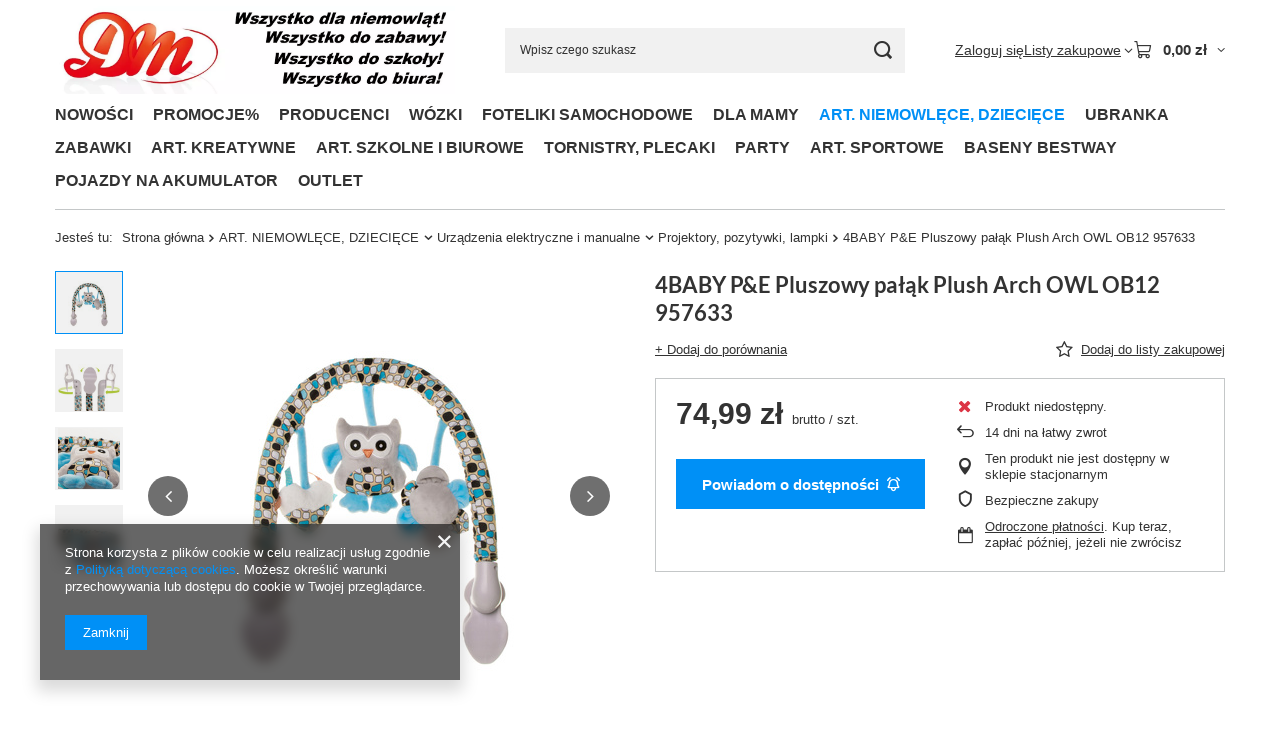

--- FILE ---
content_type: text/html; charset=utf-8
request_url: https://netdm.pl/product-pol-82368-4BABY-P-E-Pluszowy-palak-Plush-Arch-OWL-OB12-957633.html
body_size: 46578
content:
<!DOCTYPE html>
<html lang="pl" class="--vat --gross " ><head><link rel="preload" as="image" fetchpriority="high" href="/hpeciai/cc54ca8a2b71bf574613d8050092ba4f/pol_pm_4BABY-P-E-Pluszowy-palak-Plush-Arch-OWL-OB12-957633-82368_1.jpg"><meta name="viewport" content="initial-scale = 1.0, maximum-scale = 5.0, width=device-width, viewport-fit=cover"><meta http-equiv="Content-Type" content="text/html; charset=utf-8"><meta http-equiv="X-UA-Compatible" content="IE=edge"><title>4BABY P&E Pluszowy pałąk Plush Arch OWL OB12 957633 ob12 | ART. NIEMOWLĘCE, DZIECIĘCE \ Urządzenia elektryczne i manualne \ Projektory, pozytywki, lampki PRODUCENCI \ 4 Baby</title><meta name="keywords" content=""><meta name="description" content="4BABY P&amp;E Pluszowy pałąk Plush Arch OWL OB12 957633 ob12 | ART. NIEMOWLĘCE, DZIECIĘCE \ Urządzenia elektryczne i manualne \ Projektory, pozytywki, lampki PRODUCENCI \ 4 Baby"><link rel="icon" href="/gfx/pol/favicon.ico"><meta name="theme-color" content="#0090f6"><meta name="msapplication-navbutton-color" content="#0090f6"><meta name="apple-mobile-web-app-status-bar-style" content="#0090f6"><link rel="stylesheet" type="text/css" href="/gfx/pol/projector_style.css.gzip?r=1765442197"><style>
							#photos_slider[data-skeleton] .photos__link:before {
								padding-top: calc(min((450/450 * 100%), 450px));
							}
							@media (min-width: 979px) {.photos__slider[data-skeleton] .photos__figure:not(.--nav):first-child .photos__link {
								max-height: 450px;
							}}
						</style><script>var app_shop={urls:{prefix:'data="/gfx/'.replace('data="', '')+'pol/',graphql:'/graphql/v1/'},vars:{meta:{viewportContent:'initial-scale = 1.0, maximum-scale = 5.0, width=device-width, viewport-fit=cover'},priceType:'gross',priceTypeVat:true,productDeliveryTimeAndAvailabilityWithBasket:false,geoipCountryCode:'US',fairShopLogo: { enabled: true, image: '/gfx/standards/superfair_light.svg'},currency:{id:'PLN',symbol:'zł',country:'pl',format:'###,##0.00',beforeValue:false,space:true,decimalSeparator:',',groupingSeparator:' '},language:{id:'pol',symbol:'pl',name:'Polski'},omnibus:{enabled:true,rebateCodeActivate:false,hidePercentageDiscounts:false,},},txt:{priceTypeText:' brutto',},fn:{},fnrun:{},files:[],graphql:{}};const getCookieByName=(name)=>{const value=`; ${document.cookie}`;const parts = value.split(`; ${name}=`);if(parts.length === 2) return parts.pop().split(';').shift();return false;};if(getCookieByName('freeeshipping_clicked')){document.documentElement.classList.remove('--freeShipping');}if(getCookieByName('rabateCode_clicked')){document.documentElement.classList.remove('--rabateCode');}function hideClosedBars(){const closedBarsArray=JSON.parse(localStorage.getItem('closedBars'))||[];if(closedBarsArray.length){const styleElement=document.createElement('style');styleElement.textContent=`${closedBarsArray.map((el)=>`#${el}`).join(',')}{display:none !important;}`;document.head.appendChild(styleElement);}}hideClosedBars();</script><meta name="robots" content="index,follow"><meta name="rating" content="general"><meta name="Author" content=' "DM"  na bazie IdoSell (www.idosell.com/shop).'>
<!-- Begin LoginOptions html -->

<style>
#client_new_social .service_item[data-name="service_Apple"]:before, 
#cookie_login_social_more .service_item[data-name="service_Apple"]:before,
.oscop_contact .oscop_login__service[data-service="Apple"]:before {
    display: block;
    height: 2.6rem;
    content: url('/gfx/standards/apple.svg?r=1743165583');
}
.oscop_contact .oscop_login__service[data-service="Apple"]:before {
    height: auto;
    transform: scale(0.8);
}
#client_new_social .service_item[data-name="service_Apple"]:has(img.service_icon):before,
#cookie_login_social_more .service_item[data-name="service_Apple"]:has(img.service_icon):before,
.oscop_contact .oscop_login__service[data-service="Apple"]:has(img.service_icon):before {
    display: none;
}
</style>

<!-- End LoginOptions html -->

<!-- Open Graph -->
<meta property="og:type" content="website"><meta property="og:url" content="https://netdm.pl/product-pol-82368-4BABY-P-E-Pluszowy-palak-Plush-Arch-OWL-OB12-957633.html
"><meta property="og:title" content="4BABY P&amp;E Pluszowy pałąk Plush Arch OWL OB12 957633"><meta property="og:site_name" content=" &quot;DM&quot; "><meta property="og:locale" content="pl_PL"><meta property="og:image" content="https://netdm.pl/hpeciai/52100411dc2615fa5e10dfa44c87251f/pol_pl_4BABY-P-E-Pluszowy-palak-Plush-Arch-OWL-OB12-957633-82368_1.jpg"><meta property="og:image:width" content="450"><meta property="og:image:height" content="450"><link rel="manifest" href="https://netdm.pl/data/include/pwa/1/manifest.json?t=3"><meta name="apple-mobile-web-app-capable" content="yes"><meta name="apple-mobile-web-app-status-bar-style" content="black"><meta name="apple-mobile-web-app-title" content="netdm.pl"><link rel="apple-touch-icon" href="/data/include/pwa/1/icon-128.png"><link rel="apple-touch-startup-image" href="/data/include/pwa/1/logo-512.png" /><meta name="msapplication-TileImage" content="/data/include/pwa/1/icon-144.png"><meta name="msapplication-TileColor" content="#2F3BA2"><meta name="msapplication-starturl" content="/"><script type="application/javascript">var _adblock = true;</script><script async src="/data/include/advertising.js"></script><script type="application/javascript">var statusPWA = {
                online: {
                    txt: "Połączono z internetem",
                    bg: "#5fa341"
                },
                offline: {
                    txt: "Brak połączenia z internetem",
                    bg: "#eb5467"
                }
            }</script><script async type="application/javascript" src="/ajax/js/pwa_online_bar.js?v=1&r=6"></script><script >
window.dataLayer = window.dataLayer || [];
window.gtag = function gtag() {
dataLayer.push(arguments);
}
gtag('consent', 'default', {
'ad_storage': 'denied',
'analytics_storage': 'denied',
'ad_personalization': 'denied',
'ad_user_data': 'denied',
'wait_for_update': 500
});

gtag('set', 'ads_data_redaction', true);
</script><script  class='google_consent_mode_update'>
gtag('consent', 'update', {
'ad_storage': 'granted',
'analytics_storage': 'granted',
'ad_personalization': 'granted',
'ad_user_data': 'granted'
});
</script>
<!-- End Open Graph -->

<link rel="canonical" href="https://netdm.pl/product-pol-82368-4BABY-P-E-Pluszowy-palak-Plush-Arch-OWL-OB12-957633.html" />

                <!-- Global site tag (gtag.js) -->
                <script  async src="https://www.googletagmanager.com/gtag/js?id=AW-598829121"></script>
                <script >
                    window.dataLayer = window.dataLayer || [];
                    window.gtag = function gtag(){dataLayer.push(arguments);}
                    gtag('js', new Date());
                    
                    gtag('config', 'AW-598829121', {"allow_enhanced_conversions":true});

                </script>
                <script>(function(w,d,s,i,dl){w._ceneo = w._ceneo || function () {
w._ceneo.e = w._ceneo.e || []; w._ceneo.e.push(arguments); };
w._ceneo.e = w._ceneo.e || [];dl=dl===undefined?"dataLayer":dl;
const f = d.getElementsByTagName(s)[0], j = d.createElement(s); j.defer = true;
j.src = "https://ssl.ceneo.pl/ct/v5/script.js?accountGuid=" + i + "&t=" +
Date.now() + (dl ? "&dl=" + dl : ""); f.parentNode.insertBefore(j, f);
})(window, document, "script", "3229e65a-31d1-4ae4-b253-6ea36ac02d14");</script>
                <script>
                if (window.ApplePaySession && window.ApplePaySession.canMakePayments()) {
                    var applePayAvailabilityExpires = new Date();
                    applePayAvailabilityExpires.setTime(applePayAvailabilityExpires.getTime() + 2592000000); //30 days
                    document.cookie = 'applePayAvailability=yes; expires=' + applePayAvailabilityExpires.toUTCString() + '; path=/;secure;'
                    var scriptAppleJs = document.createElement('script');
                    scriptAppleJs.src = "/ajax/js/apple.js?v=3";
                    if (document.readyState === "interactive" || document.readyState === "complete") {
                          document.body.append(scriptAppleJs);
                    } else {
                        document.addEventListener("DOMContentLoaded", () => {
                            document.body.append(scriptAppleJs);
                        });  
                    }
                } else {
                    document.cookie = 'applePayAvailability=no; path=/;secure;'
                }
                </script>
                <script>let paypalDate = new Date();
                    paypalDate.setTime(paypalDate.getTime() + 86400000);
                    document.cookie = 'payPalAvailability_PLN=-1; expires=' + paypalDate.getTime() + '; path=/; secure';
                </script></head><body><div id="container" class="projector_page container max-width-1200"><header class=" commercial_banner"><script class="ajaxLoad">app_shop.vars.vat_registered="true";app_shop.vars.currency_format="###,##0.00";app_shop.vars.currency_before_value=false;app_shop.vars.currency_space=true;app_shop.vars.symbol="zł";app_shop.vars.id="PLN";app_shop.vars.baseurl="http://netdm.pl/";app_shop.vars.sslurl="https://netdm.pl/";app_shop.vars.curr_url="%2Fproduct-pol-82368-4BABY-P-E-Pluszowy-palak-Plush-Arch-OWL-OB12-957633.html";var currency_decimal_separator=',';var currency_grouping_separator=' ';app_shop.vars.blacklist_extension=["exe","com","swf","js","php"];app_shop.vars.blacklist_mime=["application/javascript","application/octet-stream","message/http","text/javascript","application/x-deb","application/x-javascript","application/x-shockwave-flash","application/x-msdownload"];app_shop.urls.contact="/contact-pol.html";</script><div id="viewType" style="display:none"></div><div id="menu_skip" class="menu_skip"><a href="#layout" class="btn --outline --medium menu_skip__link --layout">Przejdź do zawartości strony</a><a href="#menu_categories" class="btn --outline --medium menu_skip__link --menu">Przejdź do kategorii</a></div><div id="logo" class="d-flex align-items-center"><a href="/" target="_self" aria-label="Logo sklepu"><img src="/data/gfx/mask/pol/logo_1_big.webp" alt="Logo zmienisz w MODERACJA &gt; Wygląd elementów w sklepie &gt; Zarządzanie wyglądem elementów sklepu" width="1356" height="298"></a></div><form action="https://netdm.pl/search.php" method="get" id="menu_search" class="menu_search"><a href="#showSearchForm" class="menu_search__mobile" aria-label="Szukaj"></a><div class="menu_search__block"><div class="menu_search__item --input"><input class="menu_search__input" type="text" name="text" autocomplete="off" placeholder="Wpisz czego szukasz" aria-label="Wpisz czego szukasz"><button class="menu_search__submit" type="submit" aria-label="Szukaj"></button></div><div class="menu_search__item --results search_result"></div></div></form><div id="menu_top" class="menu_top"><div class="account_links"><a class="account_links__item" href="https://netdm.pl/login.php"><span class="account_links__text --logged-out">Zaloguj się</span></a></div><div class="shopping_list_top hover__wrapper" data-empty="true"><a href="https://netdm.pl/pl/shoppinglist/" class="wishlist_link slt_link --empty" aria-label="Listy zakupowe"><span class="slt_link__text">Listy zakupowe</span></a><div class="slt_lists hover__element"><ul class="slt_lists__nav"><li class="slt_lists__nav_item" data-list_skeleton="true" data-list_id="true" data-shared="true"><a href="#" class="slt_lists__nav_link" data-list_href="true"><span class="slt_lists__nav_name" data-list_name="true"></span><span class="slt_lists__count" data-list_count="true">0</span></a></li><li class="slt_lists__nav_item --empty"><a class="slt_lists__nav_link --empty" href="https://netdm.pl/pl/shoppinglist/"><span class="slt_lists__nav_name" data-list_name="true">Lista zakupowa</span><span class="slt_lists__count" data-list_count="true">0</span></a></li></ul></div></div><div id="menu_basket" class="top_basket hover__wrapper --skeleton --mobile_hide"><a class="top_basket__sub" title="Przejdź do koszyka" href="/basketedit.php" aria-label="Wartość koszyka: 0,00 zł"><span class="badge badge-info"></span><strong class="top_basket__price">0,00 zł</strong></a><div class="top_basket__express_checkout_container"><express-checkout type="basket"></express-checkout></div><script>
        app_shop.vars.cache_html = true;
      </script><div class="top_basket__details hover__element --skeleton"><div class="top_basket__skeleton --name"></div><div class="top_basket__skeleton --product"></div><div class="top_basket__skeleton --product"></div><div class="top_basket__skeleton --product --last"></div><div class="top_basket__skeleton --sep"></div><div class="top_basket__skeleton --summary"></div></div></div><template id="top_basket_product"><div class="top_basket__product"><a class="top_basket__img" title=""><picture><source type="image/webp" srcset=""></source><img src="" alt=""></picture></a><a class="top_basket__link" title=""></a><div class="top_basket__prices"><span class="top_basket__price"></span><span class="top_basket__unit"></span><span class="top_basket__vat"></span></div></div></template><template id="top_basket_summary"><div class="top_basket__summary_shipping_free"><span class="top_basket__summary_label --freeshipping_limit">Do darmowej dostawy brakuje <span class="top_basket__summary_value"></span></span><span class="progress_bar"><span class="progress_bar__value"></span></span></div><div class="top_basket__summary_item --worth"><span class="top_basket__summary_label">Wartość zamówienia:</span><b class="top_basket__summary_value"></b></div><div class="top_basket__summary_item --shipping"><span class="top_basket__summary_label">Koszt przesyłki:</span><b class="top_basket__summary_value"></b></div><div class="top_basket__buttons"><a class="btn --solid --large" data-ec-class="btn --outline --large" title="Przejdź do koszyka" href="/basketedit.php">
        Przejdź do koszyka
      </a><div id="top_basket__express_checkout_placeholder"></div></div></template><template id="top_basket_details"><div class="top_basket__details hover__element"><div class="top_basket__details_sub"><div class="headline"><span class="headline__name">Twój koszyk (<span class="top_basket__count"></span>)</span></div><div class="top_basket__products"></div><div class="top_basket__summary"></div></div></div></template></div><nav id="menu_categories" class="wide" aria-label="Kategorie główne"><button type="button" class="navbar-toggler" aria-label="Menu"><i class="icon-reorder"></i></button><div class="navbar-collapse" id="menu_navbar"><ul class="navbar-nav mx-md-n2"><li class="nav-item"><span class="nav-link-wrapper"><a  href="https://netdm.pl/Nowosc-snewproducts-pol.html" target="_self" title="NOWOŚCI" class="nav-link --l1" >NOWOŚCI</a></span></li><li class="nav-item"><span class="nav-link-wrapper"><a  href="https://netdm.pl/Promocja-spromo-pol.html" target="_self" title="PROMOCJE%" class="nav-link --l1" >PROMOCJE%</a></span></li><li class="nav-item"><span class="nav-link-wrapper"><a  href="/pol_m_PRODUCENCI-100.html" target="_self" title="PRODUCENCI" class="nav-link --l1" >PRODUCENCI</a><button class="nav-link-expand" type="button" aria-label="PRODUCENCI, Menu"></button></span><ul class="navbar-subnav"><li class="nav-header"><a href="#backLink" class="nav-header__backLink" aria-label="Wróć"><i class="icon-angle-left"></i></a><a  href="/pol_m_PRODUCENCI-100.html" target="_self" title="PRODUCENCI" class="nav-link --l1" >PRODUCENCI</a></li><li class="nav-item empty"><a  href="https://netdm.pl/firm-pol-1589388593-3TOYSM.html" target="_self" title="3TOYSM" class="nav-link --l2" >3TOYSM</a></li><li class="nav-item empty"><a  href="https://netdm.pl/firm-pol-1587197943-4Baby.html" target="_self" title="4 Baby" class="nav-link --l2" >4 Baby</a></li><li class="nav-item empty"><a  href="https://netdm.pl/firm-pol-1589388645-4F.html" target="_self" title="4F" class="nav-link --l2" >4F</a></li><li class="nav-item empty"><a  href="https://netdm.pl/firm-pol-1589388772-A-LITTLE-LOVELY-COMPANY.html" target="_self" title="A LITTLE LOVELY COMPANY" class="nav-link --l2" >A LITTLE LOVELY COMPANY</a></li><li class="nav-item empty"><a  href="https://netdm.pl/firm-pol-1586345337-ADAMEX.html" target="_self" title="Adamex" class="nav-link --l2" >Adamex</a></li><li class="nav-item empty"><a  href="https://netdm.pl/firm-pol-1587322640-Adar.html" target="_self" title="Adar" class="nav-link --l2" >Adar</a></li><li class="nav-item empty"><a  href="https://netdm.pl/firm-pol-1587145152-adidas.html" target="_self" title="ADIDAS" class="nav-link --l2" >ADIDAS</a></li><li class="nav-item empty"><a  href="https://netdm.pl/firm-pol-1586349394-AEROMOOV.html" target="_self" title="AEROMOOV" class="nav-link --l2" >AEROMOOV</a></li><li class="nav-item empty"><a  href="https://netdm.pl/firm-pol-1589388613-AG-kuchenki.html" target="_self" title="AG-kuchenki" class="nav-link --l2" >AG-kuchenki</a></li><li class="nav-item empty"><a  href="https://netdm.pl/firm-pol-1633293405-AKRA.html" target="_self" title="AKRA" class="nav-link --l2" >AKRA</a></li><li class="nav-item empty"><a  href="https://netdm.pl/firm-pol-1646312781-Aksjomat.html" target="_self" title="Aksjomat " class="nav-link --l2" >Aksjomat </a></li><li class="nav-item empty"><a  href="https://netdm.pl/firm-pol-1589388753-AKUKU.html" target="_self" title="AKUKU" class="nav-link --l2" >AKUKU</a></li><li class="nav-item empty"><a  href="https://netdm.pl/firm-pol-1587314618-Albero-Mio.html" target="_self" title="Albero Mio" class="nav-link --l2" >Albero Mio</a></li><li class="nav-item empty"><a  href="https://netdm.pl/firm-pol-1603966733-ALBI.html" target="_self" title="ALBI" class="nav-link --l2" >ALBI</a></li><li class="nav-item empty"><a  href="https://netdm.pl/firm-pol-1586347161-ALEVA.html" target="_self" title="ALEVA" class="nav-link --l2" >ALEVA</a></li><li class="nav-item empty"><a  href="https://netdm.pl/firm-pol-1586345349-ALEXANDER.html" target="_self" title="ALEXANDER" class="nav-link --l2" >ALEXANDER</a></li><li class="nav-item empty"><a  href="https://netdm.pl/firm-pol-1620986336-ALPINO.html" target="_self" title="ALPINO" class="nav-link --l2" >ALPINO</a></li><li class="nav-item empty"><a  href="https://netdm.pl/firm-pol-1633293404-AMEET.html" target="_self" title="AMEET" class="nav-link --l2" >AMEET</a></li><li class="nav-item empty"><a  href="https://netdm.pl/firm-pol-1625831302-Among-Us-P-M-I.html" target="_self" title="Among Us P.M.I." class="nav-link --l2" >Among Us P.M.I.</a></li><li class="nav-item empty"><a  href="https://netdm.pl/firm-pol-1603966752-AMOS.html" target="_self" title="AMOS" class="nav-link --l2" >AMOS</a></li><li class="nav-item empty"><a  href="https://netdm.pl/firm-pol-1586345368-AMY.html" target="_self" title="AMY" class="nav-link --l2" >AMY</a></li><li class="nav-item empty"><a  href="https://netdm.pl/firm-pol-1586345381-ANEK.html" target="_self" title="ANEK" class="nav-link --l2" >ANEK</a></li><li class="nav-item empty"><a  href="https://netdm.pl/firm-pol-1589388757-ANEK-SMILY-PLAY-WINFUN.html" target="_self" title="ANEK SMILY PLAY WINFUN" class="nav-link --l2" >ANEK SMILY PLAY WINFUN</a></li><li class="nav-item empty"><a  href="https://netdm.pl/firm-pol-1586346437-ANEX.html" target="_self" title="Anex" class="nav-link --l2" >Anex</a></li><li class="nav-item empty"><a  href="https://netdm.pl/firm-pol-1589388611-Antares.html" target="_self" title="Antares" class="nav-link --l2" >Antares</a></li><li class="nav-item empty"><a  href="https://netdm.pl/firm-pol-1589388615-Aqua-Speed.html" target="_self" title="Aqua-Speed" class="nav-link --l2" >Aqua-Speed</a></li><li class="nav-item empty"><a  href="https://netdm.pl/firm-pol-1589388697-AQUABEADS.html" target="_self" title="AQUABEADS" class="nav-link --l2" >AQUABEADS</a></li><li class="nav-item empty"><a  href="https://netdm.pl/firm-pol-1603966746-ARGO.html" target="_self" title="ARGO" class="nav-link --l2" >ARGO</a></li><li class="nav-item empty"><a  href="https://netdm.pl/firm-pol-1589388773-ARDO.html" target="_self" title="ARDO" class="nav-link --l2" >ARDO</a></li><li class="nav-item empty"><a  href="http://dmwielun.pl/firm-pol-1589388666-ARPEX.html" target="_self" title="ARPEX" class="nav-link --l2" >ARPEX</a></li><li class="nav-item empty"><a  href="https://netdm.pl/firm-pol-1633293383-Askato.html" target="_self" title="Askato" class="nav-link --l2" >Askato</a></li><li class="nav-item empty"><a  href="https://netdm.pl/firm-pol-1587322636-ASTRA.html" target="_self" title="ASTRA" class="nav-link --l2" >ASTRA</a></li><li class="nav-item empty"><a  href="https://netdm.pl/firm-pol-1589388623-Atemi.html" target="_self" title="Atemi" class="nav-link --l2" >Atemi</a></li><li class="nav-item empty"><a  href="https://netdm.pl/firm-pol-1603966778-ATTIPAS.html" target="_self" title="ATTIPAS" class="nav-link --l2" >ATTIPAS</a></li><li class="nav-item empty"><a  href="https://netdm.pl/firm-pol-1603966804-AVENGERS-HASBRO.html" target="_self" title="AVENGERS HASBRO" class="nav-link --l2" >AVENGERS HASBRO</a></li><li class="nav-item empty"><a  href="https://netdm.pl/firm-pol-1586349110-AVENT-PHILIPS.html" target="_self" title="AVENT PHILIPS" class="nav-link --l2" >AVENT PHILIPS</a></li><li class="nav-item empty"><a  href="https://netdm.pl/firm-pol-1589388686-AVIONAUT.html" target="_self" title="AVIONAUT" class="nav-link --l2" >AVIONAUT</a></li><li class="nav-item empty"><a  href="https://netdm.pl/firm-pol-1586346488-AVIONAUT-KARWALA.html" target="_self" title="AVIONAUT/KARWALA" class="nav-link --l2" >AVIONAUT/KARWALA</a></li><li class="nav-item empty"><a  href="https://netdm.pl/firm-pol-1589388702-AWM.html" target="_self" title="AWM" class="nav-link --l2" >AWM</a></li><li class="nav-item empty"><a  href="https://netdm.pl/firm-pol-1586346508-AXKID.html" target="_self" title="AXKID" class="nav-link --l2" >AXKID</a></li><li class="nav-item empty"><a  href="https://netdm.pl/firm-pol-1587124129-B-BOX.html" target="_self" title="B.BOX" class="nav-link --l2" >B.BOX</a></li><li class="nav-item empty"><a  href="https://netdm.pl/firm-pol-1625831268-BABY-ANNABELL-HTI.html" target="_self" title="BABY ANNABELL HTI" class="nav-link --l2" >BABY ANNABELL HTI</a></li><li class="nav-item empty"><a  href="https://netdm.pl/firm-pol-1586348434-BABY-ART.html" target="_self" title="BABY ART" class="nav-link --l2" >BABY ART</a></li><li class="nav-item empty"><a  href="https://netdm.pl/firm-pol-1587135810-BABY-BANANA.html" target="_self" title="BABY BANANA" class="nav-link --l2" >BABY BANANA</a></li><li class="nav-item empty"><a  href="https://netdm.pl/firm-pol-1625831264-BABY-BORN-HTI.html" target="_self" title="BABY BORN HTI" class="nav-link --l2" >BABY BORN HTI</a></li><li class="nav-item empty"><a  href="https://netdm.pl/firm-pol-1586346525-BABY-DESIGN.html" target="_self" title="Baby Design" class="nav-link --l2" >Baby Design</a></li><li class="nav-item empty"><a  href="https://netdm.pl/firm-pol-1614786706-BABY-EINSTEIN.html" target="_self" title="BABY EINSTEIN" class="nav-link --l2" >BABY EINSTEIN</a></li><li class="nav-item empty"><a  href="https://netdm.pl/firm-pol-1614786710-BABY-IN-WORLD-BINW.html" target="_self" title="BABY IN WORLD BINW" class="nav-link --l2" >BABY IN WORLD BINW</a></li><li class="nav-item empty"><a  href="/pol_m_PRODUCENCI_Baby-Jogger-1734.html" target="_self" title="Baby Jogger" class="nav-link --l2" >Baby Jogger</a></li><li class="nav-item empty"><a  href="https://netdm.pl/firm-pol-1589388774-BABY-MATEX.html" target="_self" title="BABY MATEX" class="nav-link --l2" >BABY MATEX</a></li><li class="nav-item empty"><a  href="https://netdm.pl/firm-pol-1587322642-Baby-Monsters.html" target="_self" title="Baby Monsters" class="nav-link --l2" >Baby Monsters</a></li><li class="nav-item empty"><a  href="https://netdm.pl/firm-pol-1586349325-BABY-SAFE.html" target="_self" title="BABY SAFE" class="nav-link --l2" >BABY SAFE</a></li><li class="nav-item empty"><a  href="https://netdm.pl/firm-pol-1625831285-Baby-Shark.html" target="_self" title="Baby Shark" class="nav-link --l2" >Baby Shark</a></li><li class="nav-item empty"><a  href="https://netdm.pl/firm-pol-1589388792-BabyBjorn.html" target="_self" title="BabyBjorn" class="nav-link --l2" >BabyBjorn</a></li><li class="nav-item empty"><a  href="https://netdm.pl/firm-pol-1586346824-BABYMEL.html" target="_self" title="BABYMEL" class="nav-link --l2" >BABYMEL</a></li><li class="nav-item empty"><a  href="https://netdm.pl/firm-pol-1586346568-BABYONO.html" target="_self" title="BABYONO" class="nav-link --l2" >BABYONO</a></li><li class="nav-item empty"><a  href="https://netdm.pl/firm-pol-1589388601-BAMBINO.html" target="_self" title="BAMBINO" class="nav-link --l2" >BAMBINO</a></li><li class="nav-item empty"><a  href="https://netdm.pl/firm-pol-1625831244-BAMBINO-ST-MAJEWSKI.html" target="_self" title="BAMBINO ST-MAJEWSKI" class="nav-link --l2" >BAMBINO ST-MAJEWSKI</a></li><li class="nav-item empty"><a  href="https://netdm.pl/firm-pol-1588962734-Bantex.html" target="_self" title="Bantex" class="nav-link --l2" >Bantex</a></li><li class="nav-item empty"><a  href="https://netdm.pl/firm-pol-1603966744-BARBARA.html" target="_self" title="BARBARA" class="nav-link --l2" >BARBARA</a></li><li class="nav-item empty"><a  href="https://netdm.pl/firm-pol-1589388795-BARBIE-MATTEL.html" target="_self" title="BARBIE MATTEL" class="nav-link --l2" >BARBIE MATTEL</a></li><li class="nav-item empty"><a  href="https://netdm.pl/firm-pol-1589388626-BaroCook.html" target="_self" title="BaroCook" class="nav-link --l2" >BaroCook</a></li><li class="nav-item empty"><a  href="https://netdm.pl/firm-pol-1633293399-bartek.html" target="_self" title="Bartek" class="nav-link --l2" >Bartek</a></li><li class="nav-item empty"><a  href="https://netdm.pl/firm-pol-1586349409-BAYER.html" target="_self" title="BAYER" class="nav-link --l2" >BAYER</a></li><li class="nav-item empty"><a  href="https://netdm.pl/firm-pol-1586346587-BACZEK.html" target="_self" title="BĄCZEK" class="nav-link --l2" >BĄCZEK</a></li><li class="nav-item empty"><a  href="https://netdm.pl/firm-pol-1588962753-bbluv.html" target="_self" title="bblüv" class="nav-link --l2" >bblüv</a></li><li class="nav-item empty"><a  href="https://netdm.pl/firm-pol-1625831273-BBURAGO.html" target="_self" title="Bburago" class="nav-link --l2" >Bburago</a></li><li class="nav-item empty"><a  href="https://netdm.pl/firm-pol-1589388655-Beaba.html" target="_self" title="Beaba" class="nav-link --l2" >Beaba</a></li><li class="nav-item empty"><a  href="https://netdm.pl/firm-pol-1586346451-BEBETTO.html" target="_self" title="Bebetto" class="nav-link --l2" >Bebetto</a></li><li class="nav-item empty"><a  href="https://netdm.pl/firm-pol-1586346611-BELISIMA.html" target="_self" title="BELISIMA" class="nav-link --l2" >BELISIMA</a></li><li class="nav-item empty"><a  href="https://netdm.pl/firm-pol-1633293414-Bella.html" target="_self" title="Bella" class="nav-link --l2" >Bella</a></li><li class="nav-item empty"><a  href="https://netdm.pl/firm-pol-1589388680-BELLELLI.html" target="_self" title="BELLELLI" class="nav-link --l2" >BELLELLI</a></li><li class="nav-item empty"><a  href="https://netdm.pl/firm-pol-1586347078-BENBAT.html" target="_self" title="BENBAT" class="nav-link --l2" >BENBAT</a></li><li class="nav-item empty"><a  href="https://netdm.pl/firm-pol-1603966734-Bergson.html" target="_self" title="Bergson" class="nav-link --l2" >Bergson</a></li><li class="nav-item empty"><a  href="https://netdm.pl/firm-pol-1587127905-BeSafe.html" target="_self" title="BeSafe" class="nav-link --l2" >BeSafe</a></li><li class="nav-item empty"><a  href="https://netdm.pl/firm-pol-1633293419-BEST-MS-TOYS.html" target="_self" title="BEST MS TOYS" class="nav-link --l2" >BEST MS TOYS</a></li><li class="nav-item empty"><a  href="https://netdm.pl/firm-pol-1625831247-Best-Toys.html" target="_self" title="Best Toys" class="nav-link --l2" >Best Toys</a></li><li class="nav-item empty"><a  href="https://netdm.pl/firm-pol-1589388594-BESTWAY.html" target="_self" title="BESTWAY" class="nav-link --l2" >BESTWAY</a></li><li class="nav-item empty"><a  href="/pol_m_PRODUCENCI_BEPPE-1732.html" target="_self" title="BEPPE" class="nav-link --l2" >BEPPE</a></li><li class="nav-item empty"><a  href="https://netdm.pl/firm-pol-1589388599-BIALY-JELEN.html" target="_self" title="BIAŁY JELEŃ" class="nav-link --l2" >BIAŁY JELEŃ</a></li><li class="nav-item empty"><a  href="https://netdm.pl/firm-pol-1603966783-BIBI.html" target="_self" title="BIBI" class="nav-link --l2" >BIBI</a></li><li class="nav-item empty"><a  href="https://netdm.pl/firm-pol-1589388669-BIBS.html" target="_self" title="BIBS" class="nav-link --l2" >BIBS</a></li><li class="nav-item empty"><a  href="https://netdm.pl/firm-pol-1603966738-BIC.html" target="_self" title="BIC" class="nav-link --l2" >BIC</a></li><li class="nav-item empty"><a  href="https://netdm.pl/firm-pol-1589388703-BING.html" target="_self" title="BING" class="nav-link --l2" >BING</a></li><li class="nav-item empty"><a  href="https://netdm.pl/firm-pol-1603966757-BIURFOL.html" target="_self" title="BIURFOL" class="nav-link --l2" >BIURFOL</a></li><li class="nav-item empty"><a  href="https://netdm.pl/firm-pol-1589388694-BJ-PLASTIK.html" target="_self" title="BJ PLASTIK" class="nav-link --l2" >BJ PLASTIK</a></li><li class="nav-item empty"><a  href="https://netdm.pl/firm-pol-1588962757-Bling2o.html" target="_self" title="Bling2o" class="nav-link --l2" >Bling2o</a></li><li class="nav-item empty"><a  href="https://netdm.pl/firm-pol-1588962742-Blooming-Bath.html" target="_self" title="Blooming Bath" class="nav-link --l2" >Blooming Bath</a></li><li class="nav-item empty"><a  href="https://netdm.pl/firm-pol-1625831258-BOB-BUDOWNICZY-SIMBA.html" target="_self" title="BOB BUDOWNICZY SIMBA" class="nav-link --l2" >BOB BUDOWNICZY SIMBA</a></li><li class="nav-item empty"><a  href="https://netdm.pl/firm-pol-1625831289-BOBAS.html" target="_self" title="BOBAS" class="nav-link --l2" >BOBAS</a></li><li class="nav-item empty"><a  href="https://netdm.pl/firm-pol-1589388808-BOCIANEK.html" target="_self" title="BOCIANEK" class="nav-link --l2" >BOCIANEK</a></li><li class="nav-item empty"><a  href="https://netdm.pl/firm-pol-1603966791-BOCIOLAND.html" target="_self" title="BOCIOLAND" class="nav-link --l2" >BOCIOLAND</a></li><li class="nav-item empty"><a  href="https://netdm.pl/firm-pol-1603966790-BONJOUR-CHERIE.html" target="_self" title="Bonjour Cherie" class="nav-link --l2" >Bonjour Cherie</a></li><li class="nav-item empty"><a  href="https://netdm.pl/firm-pol-1589388799-BOON.html" target="_self" title="BOON" class="nav-link --l2" >BOON</a></li><li class="nav-item empty"><a  href="https://netdm.pl/firm-pol-1625831251-BOSTIK.html" target="_self" title="BOSTIK" class="nav-link --l2" >BOSTIK</a></li><li class="nav-item empty"><a  href="https://netdm.pl/firm-pol-1589388813-BOTI-GLOBAL.html" target="_self" title="BOTI GLOBAL" class="nav-link --l2" >BOTI GLOBAL</a></li><li class="nav-item empty"><a  href="https://netdm.pl/firm-pol-1587291960-Branded.html" target="_self" title="Branded" class="nav-link --l2" >Branded</a></li><li class="nav-item empty"><a  href="https://netdm.pl/firm-pol-1633293386-BREWIS.html" target="_self" title="BREWIS" class="nav-link --l2" >BREWIS</a></li><li class="nav-item empty"><a  href="  https://netdm.pl/firm-pol-1589388796-BRIGHT-STARTS.html" target="_self" title="BRIGHT STARTS" class="nav-link --l2" >BRIGHT STARTS</a></li><li class="nav-item empty"><a  href="https://netdm.pl/firm-pol-1589388674-BRIMAREX.html" target="_self" title="BRIMAREX" class="nav-link --l2" >BRIMAREX</a></li><li class="nav-item empty"><a  href="https://netdm.pl/firm-pol-1633293388-BRIO.html" target="_self" title="Brio World" class="nav-link --l2" >Brio World</a></li><li class="nav-item empty"><a  href="https://netdm.pl/firm-pol-1586347286-BRITAX-ROMER.html" target="_self" title="Britax-Romer" class="nav-link --l2" >Britax-Romer</a></li><li class="nav-item empty"><a  href="https://netdm.pl/firm-pol-1589388679-BROGAZ.html" target="_self" title="BROGAZ" class="nav-link --l2" >BROGAZ</a></li><li class="nav-item empty"><a  href="https://netdm.pl/firm-pol-1586346467-BRUDER.html" target="_self" title="BRUDER" class="nav-link --l2" >BRUDER</a></li><li class="nav-item empty"><a  href="https://netdm.pl/firm-pol-1587151612-CAM.html" target="_self" title="CAM" class="nav-link --l2" >CAM</a></li><li class="nav-item empty"><a  href="https://netdm.pl/firm-pol-1589388629-Campingaz.html" target="_self" title="Campingaz" class="nav-link --l2" >Campingaz</a></li><li class="nav-item empty"><a  href="https://netdm.pl/firm-pol-1603966735-Campus.html" target="_self" title="Campus" class="nav-link --l2" >Campus</a></li><li class="nav-item empty"><a  href="https://netdm.pl/firm-pol-1603966772-CANDIDE.html" target="_self" title="CANDIDE" class="nav-link --l2" >CANDIDE</a></li><li class="nav-item empty"><a  href="https://netdm.pl/firm-pol-1586345220-CANPOL.html" target="_self" title="CANPOL" class="nav-link --l2" >CANPOL</a></li><li class="nav-item empty"><a  href="https://netdm.pl/firm-pol-1589388603-CANPOL-BABIES.html" target="_self" title="CANPOL BABIES" class="nav-link --l2" >CANPOL BABIES</a></li><li class="nav-item empty"><a  href="https://netdm.pl/firm-pol-1646312796-CARRELLO.html" target="_self" title="Carrello" class="nav-link --l2" >Carrello</a></li><li class="nav-item empty"><a  href="https://netdm.pl/firm-pol-1586347710-CARRERA.html" target="_self" title="CARRERA" class="nav-link --l2" >CARRERA</a></li><li class="nav-item empty"><a  href="/pol_m_PRODUCENCI_CARRIWELL-1641.html" target="_self" title="CARRIWELL" class="nav-link --l2" >CARRIWELL</a></li><li class="nav-item empty"><a  href="https://netdm.pl/firm-pol-1603966797-CARS-MATTEL.html" target="_self" title="CARS MATTEL" class="nav-link --l2" >CARS MATTEL</a></li><li class="nav-item empty"><a  href="https://netdm.pl/firm-pol-1603966774-CARTAMUNDI.html" target="_self" title="CARTAMUNDI" class="nav-link --l2" >CARTAMUNDI</a></li><li class="nav-item empty"><a  href="https://netdm.pl/firm-pol-1633293408-Cashmir.html" target="_self" title="Cashmir" class="nav-link --l2" >Cashmir</a></li><li class="nav-item empty"><a  href="https://netdm.pl/firm-pol-1603966781-CASIO.html" target="_self" title="CASIO" class="nav-link --l2" >CASIO</a></li><li class="nav-item empty"><a  href="https://netdm.pl/firm-pol-1625831267-CAVE-CLUB-MATTEL.html" target="_self" title="CAVE CLUB MATTEL" class="nav-link --l2" >CAVE CLUB MATTEL</a></li><li class="nav-item empty"><a  href="https://netdm.pl/firm-pol-1587321843-CBX.html" target="_self" title="CBX" class="nav-link --l2" >CBX</a></li><li class="nav-item empty"><a  href="https://netdm.pl/firm-pol-1586347726-CEBA-BABY.html" target="_self" title="CEBA BABY" class="nav-link --l2" >CEBA BABY</a></li><li class="nav-item empty"><a  href="https://netdm.pl/firm-pol-1625831275-Cello.html" target="_self" title="Cello" class="nav-link --l2" >Cello</a></li><li class="nav-item empty"><a  href="https://netdm.pl/firm-pol-1620986335-CHI-CHI-LOVE-SIMBA.html" target="_self" title="CHI CHI LOVE SIMBA" class="nav-link --l2" >CHI CHI LOVE SIMBA</a></li><li class="nav-item empty"><a  href="https://netdm.pl/firm-pol-1587148452-CHILDHOME.html" target="_self" title="CHILDHOME" class="nav-link --l2" >CHILDHOME</a></li><li class="nav-item empty"><a  href="https://netdm.pl/firm-pol-1603966745-CITIZEN.html" target="_self" title="CITIZEN" class="nav-link --l2" >CITIZEN</a></li><li class="nav-item empty"><a  href="https://netdm.pl/firm-pol-1603966751-CLARO.html" target="_self" title="CLARO" class="nav-link --l2" >CLARO</a></li><li class="nav-item empty"><a  href="https://netdm.pl/firm-pol-1646312785-Cleanic.html" target="_self" title="Cleanic " class="nav-link --l2" >Cleanic </a></li><li class="nav-item empty"><a  href="https://netdm.pl/firm-pol-1586347750-CLEMENTONI.html" target="_self" title="CLEMENTONI" class="nav-link --l2" >CLEMENTONI</a></li><li class="nav-item empty"><a  href="https://netdm.pl/firm-pol-1587295823-Cloud-B.html" target="_self" title="Cloud B" class="nav-link --l2" >Cloud B</a></li><li class="nav-item empty"><a  href="https://netdm.pl/firm-pol-1589388737-COBI.html" target="_self" title="Cobi" class="nav-link --l2" >Cobi</a></li><li class="nav-item empty"><a  href="https://netdm.pl/firm-pol-1588962743-Cocobelt.html" target="_self" title="Cocobelt" class="nav-link --l2" >Cocobelt</a></li><li class="nav-item empty"><a  href="https://netdm.pl/firm-pol-1633293403-Cocomelon.html" target="_self" title="Cocomelon" class="nav-link --l2" >Cocomelon</a></li><li class="nav-item empty"><a  href="https://netdm.pl/firm-pol-1589388640-Coleman.html" target="_self" title="Coleman" class="nav-link --l2" >Coleman</a></li><li class="nav-item empty"><a  href="https://netdm.pl/firm-pol-1603966777-COTTONMOOSE.html" target="_self" title="COTTONMOOSE" class="nav-link --l2" >COTTONMOOSE</a></li><li class="nav-item empty"><a  href="https://netdm.pl/firm-pol-1589388700-CRAYOLA.html" target="_self" title="CRAYOLA" class="nav-link --l2" >CRAYOLA</a></li><li class="nav-item empty"><a  href="https://netdm.pl/firm-pol-1633293391-CREATE-IT.html" target="_self" title="Create it!" class="nav-link --l2" >Create it!</a></li><li class="nav-item empty"><a  href="https://netdm.pl/firm-pol-1620986333-CRESCO.html" target="_self" title="CRESCO" class="nav-link --l2" >CRESCO</a></li><li class="nav-item empty"><a  href="https://netdm.pl/firm-pol-1646312779-CRICCO.html" target="_self" title="CRICCO" class="nav-link --l2" >CRICCO</a></li><li class="nav-item empty"><a  href="https://netdm.pl/firm-pol-1603966789-CROCOLEARN.html" target="_self" title="CROCOLEARN" class="nav-link --l2" >CROCOLEARN</a></li><li class="nav-item empty"><a  href="https://netdm.pl/firm-pol-1587286109-CROCOPen.html" target="_self" title="CROCOPen" class="nav-link --l2" >CROCOPen</a></li><li class="nav-item empty"><a  href="https://netdm.pl/firm-pol-1589388749-CUBICFUN-DANTE.html" target="_self" title="CUBICFUN DANTE" class="nav-link --l2" >CUBICFUN DANTE</a></li><li class="nav-item empty"><a  href="https://netdm.pl/firm-pol-1589388810-CUDDLE-CO.html" target="_self" title="CuddleCo" class="nav-link --l2" >CuddleCo</a></li><li class="nav-item empty"><a  href="https://netdm.pl/firm-pol-1589388816-CUTETITOS.html" target="_self" title="CUTETITOS" class="nav-link --l2" >CUTETITOS</a></li><li class="nav-item empty"><a  href="https://netdm.pl/firm-pol-1586347776-CYBEX.html" target="_self" title="Cybex" class="nav-link --l2" >Cybex</a></li><li class="nav-item empty"><a  href="https://netdm.pl/firm-pol-1589388743-CYJANOPAN.html" target="_self" title="CYJANOPAN" class="nav-link --l2" >CYJANOPAN</a></li><li class="nav-item empty"><a  href="https://netdm.pl/firm-pol-1586350172-CZUCZU.html" target="_self" title="CZUCZU" class="nav-link --l2" >CZUCZU</a></li><li class="nav-item empty"><a  href="https://netdm.pl/firm-pol-1603966754-D-RECT.html" target="_self" title="D.RECT" class="nav-link --l2" >D.RECT</a></li><li class="nav-item empty"><a  href="https://netdm.pl/firm-pol-1589388819-DANTE.html" target="_self" title="DANTE" class="nav-link --l2" >DANTE</a></li><li class="nav-item empty"><a  href="https://netdm.pl/firm-pol-1603966756-DELFIN.html" target="_self" title="DELFIN" class="nav-link --l2" >DELFIN</a></li><li class="nav-item empty"><a  href="https://netdm.pl/firm-pol-1589388681-DELIAL.html" target="_self" title="DELIAL" class="nav-link --l2" >DELIAL</a></li><li class="nav-item empty"><a  href="https://netdm.pl/firm-pol-1589388713-DERFORM.html" target="_self" title="DERFORM" class="nav-link --l2" >DERFORM</a></li><li class="nav-item empty"><a  href="https://netdm.pl/firm-pol-1589388739-DICKIE-SIMBA.html" target="_self" title="DICKIE SIMBA" class="nav-link --l2" >DICKIE SIMBA</a></li><li class="nav-item empty"><a  href="https://netdm.pl/firm-pol-1603966805-DIONO.html" target="_self" title="DIONO" class="nav-link --l2" >DIONO</a></li><li class="nav-item empty"><a  href="https://netdm.pl/firm-pol-1589388789-DISNEY.html" target="_self" title="Disney " class="nav-link --l2" >Disney </a></li><li class="nav-item empty"><a  href="https://netdm.pl/firm-pol-1633293389-Disney-Plusz-Simba.html" target="_self" title="Disney Plusz Simba" class="nav-link --l2" >Disney Plusz Simba</a></li><li class="nav-item empty"><a  href="https://netdm.pl/firm-pol-1633293387-DODO-TM-Toys.html" target="_self" title="DODO TM Toys" class="nav-link --l2" >DODO TM Toys</a></li><li class="nav-item empty"><a  href="https://netdm.pl/firm-pol-1603966787-DOIDY.html" target="_self" title="DOIDY" class="nav-link --l2" >DOIDY</a></li><li class="nav-item empty"><a  href="https://netdm.pl/firm-pol-1587287157-DOLCE.html" target="_self" title="DOLCE" class="nav-link --l2" >DOLCE</a></li><li class="nav-item empty"><a  href="http://dmwielun.pl/firm-pol-1587147130-DOLU.html" target="_self" title="DOLU" class="nav-link --l2" >DOLU</a></li><li class="nav-item empty"><a  href="https://netdm.pl/firm-pol-1586346949-DONE-BY-DEER.html" target="_self" title="DONE BY DEER" class="nav-link --l2" >DONE BY DEER</a></li><li class="nav-item empty"><a  href="https://netdm.pl/firm-pol-1589388627-Donic.html" target="_self" title="Donic" class="nav-link --l2" >Donic</a></li><li class="nav-item empty"><a  href="https://netdm.pl/firm-pol-1587153603-DOONA.html" target="_self" title="DOONA" class="nav-link --l2" >DOONA</a></li><li class="nav-item empty"><a  href="https://netdm.pl/firm-pol-1589388754-DORCO.html" target="_self" title="DORCO" class="nav-link --l2" >DORCO</a></li><li class="nav-item empty"><a  href="https://netdm.pl/firm-pol-1586348376-DOREL.html" target="_self" title="DOREL" class="nav-link --l2" >DOREL</a></li><li class="nav-item empty"><a  href="https://netdm.pl/firm-pol-1603966809-DOSTAWKA.html" target="_self" title="DOSTAWKA" class="nav-link --l2" >DOSTAWKA</a></li><li class="nav-item empty"><a  href="https://netdm.pl/firm-pol-1589388676-DP-CRAFT.html" target="_self" title="DP CRAFT" class="nav-link --l2" >DP CRAFT</a></li><li class="nav-item empty"><a  href="https://netdm.pl/firm-pol-1589388726-DR-BROWNS.html" target="_self" title="DR BROWN`S" class="nav-link --l2" >DR BROWN`S</a></li><li class="nav-item empty"><a  href="https://netdm.pl/firm-pol-1625831288-Dr-Reiner.html" target="_self" title="Dr. Reiner" class="nav-link --l2" >Dr. Reiner</a></li><li class="nav-item empty"><a  href="http://https://netdm.pl/firm-pol-1586350049-DREAMBABY.html.pl/firm-pol-1586350049-DREAMBABY.html" target="_self" title="DREAMBABY" class="nav-link --l2" >DREAMBABY</a></li><li class="nav-item empty"><a  href="https://netdm.pl/firm-pol-1586348634-DREWEX.html" target="_self" title="DREWEX" class="nav-link --l2" >DREWEX</a></li><li class="nav-item empty"><a  href="https://netdm.pl/firm-pol-1589388724-DREWEX-MEBLE.html" target="_self" title="DREWEX MEBLE" class="nav-link --l2" >DREWEX MEBLE</a></li><li class="nav-item empty"><a  href="https://netdm.pl/firm-pol-1586348680-DUMEL.html" target="_self" title="DUMEL" class="nav-link --l2" >DUMEL</a></li><li class="nav-item empty"><a  href="https://netdm.pl/firm-pol-1625831295-Dumel-Balibazoo.html" target="_self" title="Dumel Balibazoo" class="nav-link --l2" >Dumel Balibazoo</a></li><li class="nav-item empty"><a  href="https://netdm.pl/firm-pol-1625831293-Dumel-Discovery.html" target="_self" title="Dumel Discovery" class="nav-link --l2" >Dumel Discovery</a></li><li class="nav-item empty"><a  href="https://netdm.pl/firm-pol-1633293400-DUMEL-EXOST.html" target="_self" title="DUMEL EXOST" class="nav-link --l2" >DUMEL EXOST</a></li><li class="nav-item empty"><a  href="https://netdm.pl/firm-pol-1625831296-Dumel-Flota-Miejska.html" target="_self" title="Dumel Flota Miejska" class="nav-link --l2" >Dumel Flota Miejska</a></li><li class="nav-item empty"><a  href="https://netdm.pl/firm-pol-1646312793-DUMEL-SILVERLIT.html" target="_self" title="DUMEL SILVERLIT" class="nav-link --l2" >DUMEL SILVERLIT</a></li><li class="nav-item empty"><a  href="https://netdm.pl/firm-pol-1646312804-DUMEL-TULI-FAN.html" target="_self" title="DUMEL TULI FAN" class="nav-link --l2" >DUMEL TULI FAN</a></li><li class="nav-item empty"><a  href="https://netdm.pl/firm-pol-1589388598-DZIDZIUS.html" target="_self" title="DZIDZIUŚ" class="nav-link --l2" >DZIDZIUŚ</a></li><li class="nav-item empty"><a  href="https://netdm.pl/firm-pol-1603966753-EAGLE.html" target="_self" title="EAGLE" class="nav-link --l2" >EAGLE</a></li><li class="nav-item empty"><a  href="https://netdm.pl/firm-pol-1589388775-EASY-GO.html" target="_self" title="EasyGo" class="nav-link --l2" >EasyGo</a></li><li class="nav-item empty"><a  href="https://netdm.pl/firm-pol-1589388659-Easywalker.html" target="_self" title="Easywalker" class="nav-link --l2" >Easywalker</a></li><li class="nav-item empty"><a  href="https://netdm.pl/firm-pol-1646312782-Ecoiffier.html" target="_self" title="Ecoiffier " class="nav-link --l2" >Ecoiffier </a></li><li class="nav-item empty"><a  href="https://netdm.pl/firm-pol-1646312788-Ecoiffier-Simba.html" target="_self" title="Ecoiffier Simba" class="nav-link --l2" >Ecoiffier Simba</a></li><li class="nav-item empty"><a  href="/pol_m_PRODUCENCI_ECO-LIGHT-1741.html" target="_self" title="ECO LIGHT" class="nav-link --l2" >ECO LIGHT</a></li><li class="nav-item empty"><a  href="https://netdm.pl/firm-pol-1646312774-EDGARD.html" target="_self" title="EDGARD " class="nav-link --l2" >EDGARD </a></li><li class="nav-item empty"><a  href="https://netdm.pl/firm-pol-1603966759-EEVI.html" target="_self" title="EEVI Ewa Klucze" class="nav-link --l2" >EEVI Ewa Klucze</a></li><li class="nav-item empty"><a  href="https://netdm.pl/firm-pol-1625831297-EGMONT.html" target="_self" title="EGMONT" class="nav-link --l2" >EGMONT</a></li><li class="nav-item empty"><a  href="https://netdm.pl/firm-pol-1589388777-EICHHORN-SIMBA.html" target="_self" title="EICHHORN SIMBA" class="nav-link --l2" >EICHHORN SIMBA</a></li><li class="nav-item empty"><a  href="https://netdm.pl/firm-pol-1625831245-Eisen.html" target="_self" title="Eisen" class="nav-link --l2" >Eisen</a></li><li class="nav-item empty"><a  href="https://netdm.pl/firm-pol-1589388699-EKO.html" target="_self" title="EKO" class="nav-link --l2" >EKO</a></li><li class="nav-item empty"><a  href="https://netdm.pl/firm-pol-1588960006-ELBA.html" target="_self" title="Elba" class="nav-link --l2" >Elba</a></li><li class="nav-item empty"><a  href="https://netdm.pl/firm-pol-1589388761-Elodie-Details.html" target="_self" title="Elodie Details" class="nav-link --l2" >Elodie Details</a></li><li class="nav-item empty"><a  href="https://netdm.pl/firm-pol-1646312802-Emek.html" target="_self" title="Emek" class="nav-link --l2" >Emek</a></li><li class="nav-item empty"><a  href="https://netdm.pl/firm-pol-1603966763-EMERSON.html" target="_self" title="EMERSON" class="nav-link --l2" >EMERSON</a></li><li class="nav-item empty"><a  href="https://netdm.pl/firm-pol-1589388684-Emka.html" target="_self" title="Emka" class="nav-link --l2" >Emka</a></li><li class="nav-item empty"><a  href="https://netdm.pl/firm-pol-1589388803-EMUZ.html" target="_self" title="EMUZ" class="nav-link --l2" >EMUZ</a></li><li class="nav-item empty"><a  href="https://netdm.pl/firm-pol-1603966793-ENCHANTIMALS-MATTEL.html" target="_self" title="ENCHANTIMALS MATTEL" class="nav-link --l2" >ENCHANTIMALS MATTEL</a></li><li class="nav-item empty"><a  href="https://netdm.pl/firm-pol-1589388763-ENERGIZER.html" target="_self" title="ENERGIZER" class="nav-link --l2" >ENERGIZER</a></li><li class="nav-item empty"><a  href="https://netdm.pl/firm-pol-1586348796-EPEE.html" target="_self" title="EPEE" class="nav-link --l2" >EPEE</a></li><li class="nav-item empty"><a  href="https://netdm.pl/firm-pol-1586355570-EPOCH.html" target="_self" title="EPOCH" class="nav-link --l2" >EPOCH</a></li><li class="nav-item empty"><a  href="https://netdm.pl/firm-pol-1587153804-ESPIRO.html" target="_self" title="Espiro" class="nav-link --l2" >Espiro</a></li><li class="nav-item empty"><a  href="https://netdm.pl/firm-pol-1603966760-ESSELTE.html" target="_self" title="ESSELTE" class="nav-link --l2" >ESSELTE</a></li><li class="nav-item empty"><a  href="http://dmwielun.pl/firm-pol-1586348868-EURO-PROJEKT.html" target="_self" title="EURO PROJEKT" class="nav-link --l2" >EURO PROJEKT</a></li><li class="nav-item empty"><a  href="https://netdm.pl/firm-pol-1625831292-Eurobusiness.html" target="_self" title="Eurobusiness" class="nav-link --l2" >Eurobusiness</a></li><li class="nav-item empty"><a  href="https://netdm.pl/firm-pol-1614786708-EUROCART.html" target="_self" title="EUROCART" class="nav-link --l2" >EUROCART</a></li><li class="nav-item empty"><a  href="https://netdm.pl/firm-pol-1589388778-EVI-LOVE-SIMBA.html" target="_self" title="EVI LOVE SIMBA" class="nav-link --l2" >EVI LOVE SIMBA</a></li><li class="nav-item empty"><a  href="https://netdm.pl/firm-pol-1589388624-Evolution.html" target="_self" title="Evolution" class="nav-link --l2" >Evolution</a></li><li class="nav-item empty"><a  href="https://netdm.pl/firm-pol-1589388614-Expand.html" target="_self" title="Expand" class="nav-link --l2" >Expand</a></li><li class="nav-item empty"><a  href="https://netdm.pl/firm-pol-1589388656-EZPZ.html" target="_self" title="EZPZ" class="nav-link --l2" >EZPZ</a></li><li class="nav-item empty"><a  href="https://netdm.pl/firm-pol-1646312778-FABER-CASTELL.html" target="_self" title="FABER-CASTELL " class="nav-link --l2" >FABER-CASTELL </a></li><li class="nav-item empty"><a  href="https://netdm.pl/firm-pol-1589388712-FACTIS.html" target="_self" title="FACTIS" class="nav-link --l2" >FACTIS</a></li><li class="nav-item empty"><a  href="https://netdm.pl/firm-pol-1625831249-FAPI-FAIBO.html" target="_self" title="FAPI/FAIBO" class="nav-link --l2" >FAPI/FAIBO</a></li><li class="nav-item empty"><a  href="https://netdm.pl/firm-pol-1646312797-FAT-BRAIN.html" target="_self" title="FAT BRAIN" class="nav-link --l2" >FAT BRAIN</a></li><li class="nav-item empty"><a  href="https://netdm.pl/firm-pol-1589388728-FCH.html" target="_self" title="FCH" class="nav-link --l2" >FCH</a></li><li class="nav-item empty"><a  href="https://netdm.pl/firm-pol-1603966761-FELLOWES.html" target="_self" title="FELLOWES" class="nav-link --l2" >FELLOWES</a></li><li class="nav-item empty"><a  href="https://netdm.pl/firm-pol-1625831278-Fenix.html" target="_self" title="Fenix" class="nav-link --l2" >Fenix</a></li><li class="nav-item empty"><a  href="https://netdm.pl/firm-pol-1589388730-FIBRACOLOR-HI-TEXT.html" target="_self" title="FIBRACOLOR HI-TEXT" class="nav-link --l2" >FIBRACOLOR HI-TEXT</a></li><li class="nav-item empty"><a  href="https://netdm.pl/firm-pol-1586348657-FIKI-MIKI.html" target="_self" title="FIKI MIKI" class="nav-link --l2" >FIKI MIKI</a></li><li class="nav-item empty"><a  href="https://netdm.pl/firm-pol-1589388625-Filipek.html" target="_self" title="Filipek" class="nav-link --l2" >Filipek</a></li><li class="nav-item empty"><a  href="https://netdm.pl/firm-pol-1588962736-Fill-n-Squeeze.html" target="_self" title="Fill n Squeeze" class="nav-link --l2" >Fill n Squeeze</a></li><li class="nav-item empty"><a  href="https://netdm.pl/firm-pol-1603966732-FISHER-PRICE.html" target="_self" title="FISHER PRICE" class="nav-link --l2" >FISHER PRICE</a></li><li class="nav-item empty"><a  href="https://netdm.pl/firm-pol-1589388797-FISHER-PRICE.html" target="_self" title="FISHER-PRICE" class="nav-link --l2" >FISHER-PRICE</a></li><li class="nav-item empty"><a  href="https://netdm.pl/firm-pol-1589388771-FLY-WHEELS.html" target="_self" title="FLY WHEELS" class="nav-link --l2" >FLY WHEELS</a></li><li class="nav-item empty"><a  href="https://netdm.pl/firm-pol-1633293411-Folcom.html" target="_self" title="Folcom" class="nav-link --l2" >Folcom</a></li><li class="nav-item empty"><a  href="https://netdm.pl/firm-pol-1589388608-FOX40.html" target="_self" title="FOX40" class="nav-link --l2" >FOX40</a></li><li class="nav-item empty"><a  href="https://netdm.pl/firm-pol-1633293415-Foxy.html" target="_self" title="Foxy" class="nav-link --l2" >Foxy</a></li><li class="nav-item empty"><a  href="https://netdm.pl/firm-pol-1625831282-Fresh-Baby.html" target="_self" title="Fresh Baby" class="nav-link --l2" >Fresh Baby</a></li><li class="nav-item empty"><a  href="https://netdm.pl/firm-pol-1625831250-FURREAL-HASBRO.html" target="_self" title="FURREAL HASBRO" class="nav-link --l2" >FURREAL HASBRO</a></li><li class="nav-item empty"><a  href="https://netdm.pl/firm-pol-1646312787-GAGAGU-TM-TOYS.html" target="_self" title="GAGAGU TM TOYS " class="nav-link --l2" >GAGAGU TM TOYS </a></li><li class="nav-item empty"><a  href="https://netdm.pl/firm-pol-1589388708-GB.html" target="_self" title="GB" class="nav-link --l2" >GB</a></li><li class="nav-item empty"><a  href="https://netdm.pl/firm-pol-1625831287-GDD.html" target="_self" title="GDD" class="nav-link --l2" >GDD</a></li><li class="nav-item empty"><a  href="/pol_m_PRODUCENCI_GODAN-1728.html" target="_self" title="GODAN" class="nav-link --l2" >GODAN</a></li><li class="nav-item empty"><a  href="https://netdm.pl/firm-pol-1589388592-GEDEON.html" target="_self" title="GEDEON" class="nav-link --l2" >GEDEON</a></li><li class="nav-item empty"><a  href="https://netdm.pl/firm-pol-1587292789-Geomag.html" target="_self" title="Geomag" class="nav-link --l2" >Geomag</a></li><li class="nav-item empty"><a  href="https://netdm.pl/firm-pol-1614786707-GILIGUMS-DUMEL.html" target="_self" title="GILIGUMS DUMEL" class="nav-link --l2" >GILIGUMS DUMEL</a></li><li class="nav-item empty"><a  href="https://netdm.pl/firm-pol-1625831260-GLIBBI-SIMBA.html" target="_self" title="GLIBBI SIMBA" class="nav-link --l2" >GLIBBI SIMBA</a></li><li class="nav-item empty"><a  href="https://netdm.pl/firm-pol-1614786714-GO-PARTY.html" target="_self" title="GO PARTY" class="nav-link --l2" >GO PARTY</a></li><li class="nav-item empty"><a  href="https://netdm.pl/firm-pol-1588962737-Goldbug.html" target="_self" title="Goldbug" class="nav-link --l2" >Goldbug</a></li><li class="nav-item empty"><a  href="https://netdm.pl/firm-pol-1589388695-GOLIATH.html" target="_self" title="GOLIATH" class="nav-link --l2" >GOLIATH</a></li><li class="nav-item empty"><a  href="https://netdm.pl/firm-pol-1646312800-Gomar.html" target="_self" title="Gomar" class="nav-link --l2" >Gomar</a></li><li class="nav-item empty"><a  href="https://netdm.pl/firm-pol-1603966748-GRAND.html" target="_self" title="GRAND" class="nav-link --l2" >GRAND</a></li><li class="nav-item empty"><a  href="https://netdm.pl/firm-pol-1588962749-Green-Sprouts.html" target="_self" title="Green Sprouts" class="nav-link --l2" >Green Sprouts</a></li><li class="nav-item empty"><a  href="https://netdm.pl/firm-pol-1587152374-GREENTOM.html" target="_self" title="Greentom" class="nav-link --l2" >Greentom</a></li><li class="nav-item empty"><a  href="https://netdm.pl/firm-pol-1646312791-GREG.html" target="_self" title="GREG" class="nav-link --l2" >GREG</a></li><li class="nav-item empty"><a  href="https://netdm.pl/firm-pol-1587287222-Grimms.html" target="_self" title="Grimm's" class="nav-link --l2" >Grimm's</a></li><li class="nav-item empty"><a  href="https://netdm.pl/firm-pol-1589388664-Gro-Company.html" target="_self" title="Gro Company" class="nav-link --l2" >Gro Company</a></li><li class="nav-item empty"><a  href="https://netdm.pl/firm-pol-1587322639-HAMELIN.html" target="_self" title="Hamelin" class="nav-link --l2" >Hamelin</a></li><li class="nav-item empty"><a  href="https://netdm.pl/firm-pol-1603966802-HANKY-PANKY.html" target="_self" title="HANKY PANKY" class="nav-link --l2" >HANKY PANKY</a></li><li class="nav-item empty"><a  href="https://netdm.pl/firm-pol-1633293394-Happy-Color-GDD.html" target="_self" title="Happy Color GDD" class="nav-link --l2" >Happy Color GDD</a></li><li class="nav-item empty"><a  href="https://netdm.pl/firm-pol-1625831279-HARPERKIDS.html" target="_self" title="HARPERKIDS" class="nav-link --l2" >HARPERKIDS</a></li><li class="nav-item empty"><a  href="https://netdm.pl/firm-pol-1586348906-HASBRO.html" target="_self" title="Hasbro" class="nav-link --l2" >Hasbro</a></li><li class="nav-item empty"><a  href="https://netdm.pl/firm-pol-1646312783-Hauck.html" target="_self" title="Hauck " class="nav-link --l2" >Hauck </a></li><li class="nav-item empty"><a  href="https://netdm.pl/firm-pol-1614786709-HELLO-KITTY-MATTEL.html" target="_self" title="HELLO KITTY MATTEL" class="nav-link --l2" >HELLO KITTY MATTEL</a></li><li class="nav-item empty"><a  href="https://netdm.pl/firm-pol-1625831283-Henkel.html" target="_self" title="Henkel" class="nav-link --l2" >Henkel</a></li><li class="nav-item empty"><a  href="https://netdm.pl/firm-pol-1603966749-HERLITZ.html" target="_self" title="HERLITZ" class="nav-link --l2" >HERLITZ</a></li><li class="nav-item empty"><a  href="https://netdm.pl/firm-pol-1588962751-HEVEA.html" target="_self" title="HEVEA" class="nav-link --l2" >HEVEA</a></li><li class="nav-item empty"><a  href="https://netdm.pl/firm-pol-1589388696-HEXBUG.html" target="_self" title="HEXBUG" class="nav-link --l2" >HEXBUG</a></li><li class="nav-item empty"><a  href="https://netdm.pl/firm-pol-1589388635-Hey.html" target="_self" title="Hey" class="nav-link --l2" >Hey</a></li><li class="nav-item empty"><a  href="https://netdm.pl/firm-pol-1589388596-HH-POLAND.html" target="_self" title="HH POLAND" class="nav-link --l2" >HH POLAND</a></li><li class="nav-item empty"><a  href="https://netdm.pl/firm-pol-1589388723-HI-TEXT.html" target="_self" title="HI-TEXT" class="nav-link --l2" >HI-TEXT</a></li><li class="nav-item empty"><a  href="https://netdm.pl/firm-pol-1633293392-HIPPOCAMPUS.html" target="_self" title="HIPPOCAMPUS" class="nav-link --l2" >HIPPOCAMPUS</a></li><li class="nav-item empty"><a  href="https://netdm.pl/firm-pol-1589388800-HOT-WHEELS-MATTEL.html" target="_self" title="HOT WHEELS MATTEL" class="nav-link --l2" >HOT WHEELS MATTEL</a></li><li class="nav-item empty"><a  href="https://netdm.pl/firm-pol-1589388801-HTI.html" target="_self" title="HTI" class="nav-link --l2" >HTI</a></li><li class="nav-item empty"><a  href="https://netdm.pl/firm-pol-1603966796-HUG-ME-BUNNY.html" target="_self" title="HUG ME BUNNY" class="nav-link --l2" >HUG ME BUNNY</a></li><li class="nav-item empty"><a  href="https://netdm.pl/firm-pol-1589388784-I-GENIC.html" target="_self" title="I GENIC" class="nav-link --l2" >I GENIC</a></li><li class="nav-item empty"><a  href="https://netdm.pl/firm-pol-1625831246-IGRACEK.html" target="_self" title="IGRACEK" class="nav-link --l2" >IGRACEK</a></li><li class="nav-item empty"><a  href="/pol_m_PRODUCENCI_IKS2-CARETERO-1735.html" target="_self" title="IKS2 CARETERO" class="nav-link --l2" >IKS2 CARETERO</a></li><li class="nav-item empty"><a  href="https://netdm.pl/firm-pol-1589388604-Import-LEANToys.html" target="_self" title="Import LEANToys" class="nav-link --l2" >Import LEANToys</a></li><li class="nav-item empty"><a  href="https://netdm.pl/firm-pol-1620986332-Inglesina.html" target="_self" title="Inglesina" class="nav-link --l2" >Inglesina</a></li><li class="nav-item empty"><a  href="https://netdm.pl/firm-pol-1588962748-innoBaby.html" target="_self" title="innoBaby" class="nav-link --l2" >innoBaby</a></li><li class="nav-item empty"><a  href="https://netdm.pl/firm-pol-1589388770-INNOGIO.html" target="_self" title="INNOGIO" class="nav-link --l2" >INNOGIO</a></li><li class="nav-item empty"><a  href="https://netdm.pl/firm-pol-1586355568-Innovation-First.html" target="_self" title="Innovation First" class="nav-link --l2" >Innovation First</a></li><li class="nav-item empty"><a  href="https://netdm.pl/firm-pol-1587322635-INTERDRUK.html" target="_self" title="INTERDRUK" class="nav-link --l2" >INTERDRUK</a></li><li class="nav-item empty"><a  href="https://netdm.pl/firm-pol-1589388636-Iskierka.html" target="_self" title="Iskierka" class="nav-link --l2" >Iskierka</a></li><li class="nav-item empty"><a  href="https://netdm.pl/firm-pol-1587136774-IZMI.html" target="_self" title="IZMI" class="nav-link --l2" >IZMI</a></li><li class="nav-item empty"><a  href="https://netdm.pl/firm-pol-1589388781-JADA-SIMBA.html" target="_self" title="JADA SIMBA" class="nav-link --l2" >JADA SIMBA</a></li><li class="nav-item empty"><a  href="https://netdm.pl/firm-pol-1589388786-JAKKS-PACIFIC.html" target="_self" title="JAKKS PACIFIC" class="nav-link --l2" >JAKKS PACIFIC</a></li><li class="nav-item empty"><a  href="https://netdm.pl/firm-pol-1589388651-Janod.html" target="_self" title="Janod" class="nav-link --l2" >Janod</a></li><li class="nav-item empty"><a  href="https://netdm.pl/firm-pol-1633293426-JAZWARES.html" target="_self" title="JAZWARES" class="nav-link --l2" >JAZWARES</a></li><li class="nav-item empty"><a  href="https://netdm.pl/firm-pol-1588962760-Jellystone-Designs.html" target="_self" title="Jellystone Designs" class="nav-link --l2" >Jellystone Designs</a></li><li class="nav-item empty"><a  href="https://netdm.pl/firm-pol-1588962758-Jeune-Premier.html" target="_self" title="Jeune Premier" class="nav-link --l2" >Jeune Premier</a></li><li class="nav-item empty"><a  href="https://netdm.pl/firm-pol-1589388637-JJW.html" target="_self" title="JJW" class="nav-link --l2" >JJW</a></li><li class="nav-item empty"><a  href="https://netdm.pl/firm-pol-1587143266-John.html" target="_self" title="John" class="nav-link --l2" >John</a></li><li class="nav-item empty"><a  href="https://netdm.pl/firm-pol-1589388821-JOHN-DEERE-TOMY.html" target="_self" title="JOHN DEERE TOMY" class="nav-link --l2" >JOHN DEERE TOMY</a></li><li class="nav-item empty"><a  href="https://netdm.pl/firm-pol-1614786704-JOHN-SIMBA.html" target="_self" title="JOHN SIMBA" class="nav-link --l2" >JOHN SIMBA</a></li><li class="nav-item empty"><a  href="https://netdm.pl/firm-pol-1625831280-Johnson-Johnson.html" target="_self" title="Johnson&amp;amp;Johnson" class="nav-link --l2" >Johnson&amp;Johnson</a></li><li class="nav-item empty"><a  href="https://netdm.pl/firm-pol-1587316821-JOIE.html" target="_self" title="Joie" class="nav-link --l2" >Joie</a></li><li class="nav-item empty"><a  href="https://netdm.pl/firm-pol-1625831269-JOIE-HTI.html" target="_self" title="JOIE HTI" class="nav-link --l2" >JOIE HTI</a></li><li class="nav-item empty"><a  href="  https://netdm.pl/firm-pol-1646312811-Joie-Signature.html" target="_self" title="Joie Signature" class="nav-link --l2" >Joie Signature</a></li><li class="nav-item empty"><a  href="https://netdm.pl/firm-pol-1589388782-JOLLEIN.html" target="_self" title="JOLLEIN" class="nav-link --l2" >JOLLEIN</a></li><li class="nav-item empty"><a  href="https://netdm.pl/firm-pol-1603966731-Joolz.html" target="_self" title="Joolz" class="nav-link --l2" >Joolz</a></li><li class="nav-item empty"><a  href="https://netdm.pl/firm-pol-1603966776-JUMI.html" target="_self" title="JUMI" class="nav-link --l2" >JUMI</a></li><li class="nav-item empty"><a  href="https://netdm.pl/firm-pol-1589388760-JUNAMA.html" target="_self" title="Junama Tako" class="nav-link --l2" >Junama Tako</a></li><li class="nav-item empty"><a  href="https://netdm.pl/firm-pol-1625831299-Just-Play.html" target="_self" title="Just Play" class="nav-link --l2" >Just Play</a></li><li class="nav-item empty"><a  href="https://netdm.pl/firm-pol-1589388621-Justice.html" target="_self" title="Justice" class="nav-link --l2" >Justice</a></li><li class="nav-item empty"><a  href="https://netdm.pl/firm-pol-1586350090-KS-KIDS.html" target="_self" title="K'S KIDS" class="nav-link --l2" >K'S KIDS</a></li><li class="nav-item empty"><a  href="https://netdm.pl/firm-pol-1588962746-Kaiser.html" target="_self" title="Kaiser" class="nav-link --l2" >Kaiser</a></li><li class="nav-item empty"><a  href="https://netdm.pl/firm-pol-1589388731-KAJA.html" target="_self" title="KAJA" class="nav-link --l2" >KAJA</a></li><li class="nav-item empty"><a  href="https://netdm.pl/firm-pol-1633293402-KALINA.html" target="_self" title="Kalina" class="nav-link --l2" >Kalina</a></li><li class="nav-item empty"><a  href="https://netdm.pl/firm-pol-1589388657-Kaloo.html" target="_self" title="Kaloo" class="nav-link --l2" >Kaloo</a></li><li class="nav-item empty"><a  href="https://netdm.pl/firm-pol-1589388628-Kango.html" target="_self" title="Kango" class="nav-link --l2" >Kango</a></li><li class="nav-item empty"><a  href="https://netdm.pl/firm-pol-1587321480-KATAREK.html" target="_self" title="KATAREK" class="nav-link --l2" >KATAREK</a></li><li class="nav-item empty"><a  href="https://netdm.pl/firm-pol-1633293396-KIDS-GLOBE.html" target="_self" title="KIDS GLOBE" class="nav-link --l2" >KIDS GLOBE</a></li><li class="nav-item empty"><a  href="https://netdm.pl/firm-pol-1588962754-Kikadu.html" target="_self" title="Kikadu" class="nav-link --l2" >Kikadu</a></li><li class="nav-item empty"><a  href="https://netdm.pl/firm-pol-1586345323-KINDERKRAFT.html" target="_self" title="Kinderkraft" class="nav-link --l2" >Kinderkraft</a></li><li class="nav-item empty"><a  href="https://netdm.pl/firm-pol-1589388683-King-Camp.html" target="_self" title="King Camp" class="nav-link --l2" >King Camp</a></li><li class="nav-item empty"><a  href="https://netdm.pl/firm-pol-1587142294-KIOKIDS.html" target="_self" title="KIOKIDS" class="nav-link --l2" >KIOKIDS</a></li><li class="nav-item empty"><a  href="https://netdm.pl/firm-pol-1589388780-KLOCKI-BIG-SIMBA.html" target="_self" title="KLOCKI BIG SIMBA" class="nav-link --l2" >KLOCKI BIG SIMBA</a></li><li class="nav-item empty"><a  href="https://netdm.pl/firm-pol-1586349080-KLUPS.html" target="_self" title="KLUPŚ" class="nav-link --l2" >KLUPŚ</a></li><li class="nav-item empty"><a  href="https://netdm.pl/firm-pol-1586347057-KOOLSUN.html" target="_self" title="KOOLSUN" class="nav-link --l2" >KOOLSUN</a></li><li class="nav-item empty"><a  href="https://netdm.pl/firm-pol-1589388818-KORBELL.html" target="_self" title="KORBELL" class="nav-link --l2" >KORBELL</a></li><li class="nav-item empty"><a  href="https://netdm.pl/firm-pol-1589388811-KOT-O-CIAKI-TOY-PLUS.html" target="_self" title="KOT-O-CIAKI TOY PLUS" class="nav-link --l2" >KOT-O-CIAKI TOY PLUS</a></li><li class="nav-item empty"><a  href="https://netdm.pl/firm-pol-1625831294-Kraina-Lodu-Hasbro.html" target="_self" title="Kraina Lodu Hasbro" class="nav-link --l2" >Kraina Lodu Hasbro</a></li><li class="nav-item empty"><a  href="https://netdm.pl/firm-pol-1589388729-KROPELKA.html" target="_self" title="KROPELKA" class="nav-link --l2" >KROPELKA</a></li><li class="nav-item empty"><a  href="https://netdm.pl/firm-pol-1589388631-Kros-sport.html" target="_self" title="Kros-sport" class="nav-link --l2" >Kros-sport</a></li><li class="nav-item empty"><a  href="https://netdm.pl/firm-pol-1646312780-KUM.html" target="_self" title="KUM" class="nav-link --l2" >KUM</a></li><li class="nav-item empty"><a  href="  https://netdm.pl/firm-pol-1646312789-KW-TRADE.html" target="_self" title="KW TRADE" class="nav-link --l2" >KW TRADE</a></li><li class="nav-item empty"><a  href="https://netdm.pl/firm-pol-1589388758-L-O-L-SURPRISE-MGA.html" target="_self" title="L.O.L SURPRISE MGA" class="nav-link --l2" >L.O.L SURPRISE MGA</a></li><li class="nav-item empty"><a  href="https://netdm.pl/firm-pol-1625831290-Lalaboom.html" target="_self" title="Lalaboom" class="nav-link --l2" >Lalaboom</a></li><li class="nav-item empty"><a  href="https://netdm.pl/firm-pol-1633293398-Lamaze-Tomy.html" target="_self" title="Lamaze Tomy" class="nav-link --l2" >Lamaze Tomy</a></li><li class="nav-item empty"><a  href="https://netdm.pl/firm-pol-1586349165-LANSINOH.html" target="_self" title="LANSINOH" class="nav-link --l2" >LANSINOH</a></li><li class="nav-item empty"><a  href="https://netdm.pl/firm-pol-1589388654-Lassig.html" target="_self" title="Lassig" class="nav-link --l2" >Lassig</a></li><li class="nav-item empty"><a  href="https://netdm.pl/firm-pol-1589388719-LEAN.html" target="_self" title="LEANToys" class="nav-link --l2" >LEANToys</a></li><li class="nav-item empty"><a  href="https://netdm.pl/firm-pol-1586343807-LEGO.html" target="_self" title="LEGO" class="nav-link --l2" >LEGO</a></li><li class="nav-item empty"><a  href="https://netdm.pl/firm-pol-1603966762-LENA.html" target="_self" title="LENA" class="nav-link --l2" >LENA</a></li><li class="nav-item empty"><a  href="https://netdm.pl/firm-pol-1589388653-Les-Deglingos.html" target="_self" title="Les Deglingos" class="nav-link --l2" >Les Deglingos</a></li><li class="nav-item empty"><a  href="https://netdm.pl/firm-pol-1589388735-LIBREX.html" target="_self" title="LIBREX" class="nav-link --l2" >LIBREX</a></li><li class="nav-item empty"><a  href="https://netdm.pl/firm-pol-1589388663-Lilliputiens.html" target="_self" title="Lilliputiens" class="nav-link --l2" >Lilliputiens</a></li><li class="nav-item empty"><a  href="https://netdm.pl/firm-pol-1589388725-LINEX.html" target="_self" title="LINEX" class="nav-link --l2" >LINEX</a></li><li class="nav-item empty"><a  href="https://netdm.pl/firm-pol-1586347265-LIONELO.html" target="_self" title="Lionelo" class="nav-link --l2" >Lionelo</a></li><li class="nav-item empty"><a  href="https://netdm.pl/firm-pol-1589388750-LISCIANI-DANTE.html" target="_self" title="LISCIANI DANTE" class="nav-link --l2" >LISCIANI DANTE</a></li><li class="nav-item empty"><a  href="https://netdm.pl/firm-pol-1588962735-Litecup.html" target="_self" title="Litecup" class="nav-link --l2" >Litecup</a></li><li class="nav-item empty"><a  href="https://netdm.pl/firm-pol-1589388747-LITTLE-TIKES-MGA.html" target="_self" title="LITTLE TIKES MGA" class="nav-link --l2" >LITTLE TIKES MGA</a></li><li class="nav-item empty"><a  href="https://netdm.pl/firm-pol-1589388783-LITTLE-TOADER.html" target="_self" title="LITTLE TOADER" class="nav-link --l2" >LITTLE TOADER</a></li><li class="nav-item empty"><a  href="https://netdm.pl/firm-pol-1625831257-LITTLEST-PET-SHOP-HASBRO.html" target="_self" title="LITTLEST PET SHOP HASBRO" class="nav-link --l2" >LITTLEST PET SHOP HASBRO</a></li><li class="nav-item empty"><a  href="https://netdm.pl/firm-pol-1589388718-LORENZ.html" target="_self" title="LORENZ" class="nav-link --l2" >LORENZ</a></li><li class="nav-item empty"><a  href="https://netdm.pl/firm-pol-1586350010-LOVE-TO-DREAM.html" target="_self" title="LOVE TO DREAM" class="nav-link --l2" >LOVE TO DREAM</a></li><li class="nav-item empty"><a  href="https://netdm.pl/firm-pol-1586347391-LOVI.html" target="_self" title="LOVI" class="nav-link --l2" >LOVI</a></li><li class="nav-item empty"><a  href="https://netdm.pl/firm-pol-1589388602-LULA.html" target="_self" title="LULA" class="nav-link --l2" >LULA</a></li><li class="nav-item empty"><a  href="https://netdm.pl/firm-pol-1587286228-LULA-DESIGN.html" target="_self" title="LULA DESIGN" class="nav-link --l2" >LULA DESIGN</a></li><li class="nav-item empty"><a  href="http://dmwielun.pl/firm-pol-1586347175-LULUJO.html" target="_self" title="LULUJO" class="nav-link --l2" >LULUJO</a></li><li class="nav-item empty"><a  href="https://netdm.pl/firm-pol-1588962756-Lulyboo.html" target="_self" title="Lulyboo" class="nav-link --l2" >Lulyboo</a></li><li class="nav-item empty"><a  href="https://netdm.pl/firm-pol-1625831254-LUXOR.html" target="_self" title="LUXOR" class="nav-link --l2" >LUXOR</a></li><li class="nav-item empty"><a  href="https://netdm.pl/firm-pol-1603966784-M-O-Y-A.html" target="_self" title="M.O.Y.A" class="nav-link --l2" >M.O.Y.A</a></li><li class="nav-item empty"><a  href="https://netdm.pl/firm-pol-1588962744-Mabels-Labels.html" target="_self" title="Mabel's Labels" class="nav-link --l2" >Mabel's Labels</a></li><li class="nav-item empty"><a  href="https://netdm.pl/firm-pol-1633293406-MACYSZYN-TOYS.html" target="_self" title="MACYSZYN-TOYS" class="nav-link --l2" >MACYSZYN-TOYS</a></li><li class="nav-item empty"><a  href="https://netdm.pl/firm-pol-1586355569-Magic-Box.html" target="_self" title="Magic Box" class="nav-link --l2" >Magic Box</a></li><li class="nav-item empty"><a  href="https://netdm.pl/firm-pol-1633293423-Magic-Box-Toys.html" target="_self" title="Magic Box Toys " class="nav-link --l2" >Magic Box Toys </a></li><li class="nav-item empty"><a  href="https://netdm.pl/firm-pol-1625831270-MAGIC-Kamaben.html" target="_self" title="MAGIC Kamaben" class="nav-link --l2" >MAGIC Kamaben</a></li><li class="nav-item empty"><a  href="https://netdm.pl/firm-pol-1603966795-MAGIC-KOSZE-NA-PIELUCHY.html" target="_self" title="MAGIC KOSZE NA PIELUCHY" class="nav-link --l2" >MAGIC KOSZE NA PIELUCHY</a></li><li class="nav-item empty"><a  href="https://netdm.pl/firm-pol-1589388617-Magiera.html" target="_self" title="Magiera" class="nav-link --l2" >Magiera</a></li><li class="nav-item empty"><a  href="https://netdm.pl/firm-pol-1589388705-MAJORETTE.html" target="_self" title="MAJORETTE" class="nav-link --l2" >MAJORETTE</a></li><li class="nav-item empty"><a  href="https://netdm.pl/firm-pol-1589388691-MAKSIK.html" target="_self" title="MAKSIK" class="nav-link --l2" >MAKSIK</a></li><li class="nav-item empty"><a  href="https://netdm.pl/firm-pol-1614786715-Malowany-Las.html" target="_self" title="Malowany Las" class="nav-link --l2" >Malowany Las</a></li><li class="nav-item empty"><a  href="https://netdm.pl/firm-pol-1603966775-MALTEX.html" target="_self" title="MALTEX" class="nav-link --l2" >MALTEX</a></li><li class="nav-item empty"><a  href="https://netdm.pl/firm-pol-1589388704-MAM.html" target="_self" title="MAM BABY" class="nav-link --l2" >MAM BABY</a></li><li class="nav-item empty"><a  href="https://netdm.pl/firm-pol-1589388688-MAPED.html" target="_self" title="MAPED" class="nav-link --l2" >MAPED</a></li><li class="nav-item empty"><a  href="https://netdm.pl/firm-pol-1603966736-MARBOR.html" target="_self" title="MARBOR" class="nav-link --l2" >MARBOR</a></li><li class="nav-item empty"><a  href="https://netdm.pl/firm-pol-1586349454-MARIOINEX.html" target="_self" title="MARIOINEX" class="nav-link --l2" >MARIOINEX</a></li><li class="nav-item empty"><a  href="https://netdm.pl/firm-pol-1603966766-MARMAT.html" target="_self" title="MARMAT" class="nav-link --l2" >MARMAT</a></li><li class="nav-item empty"><a  href="https://netdm.pl/firm-pol-1589388738-MARTEL-EDU.html" target="_self" title="MARTEL-EDU" class="nav-link --l2" >MARTEL-EDU</a></li><li class="nav-item empty"><a  href="https://netdm.pl/firm-pol-1646312760-Martinelia.html" target="_self" title="Martinelia " class="nav-link --l2" >Martinelia </a></li><li class="nav-item empty"><a  href="https://netdm.pl/firm-pol-1646312806-MAST-Swiss-Design.html" target="_self" title="MAST Swiss Design" class="nav-link --l2" >MAST Swiss Design</a></li><li class="nav-item empty"><a  href="  https://netdm.pl/firm-pol-1633293417-Masters-Of-The-Universe-Origins-MATTEL.html" target="_self" title="Masters Of The Universe Origins MATTEL " class="nav-link --l2" >Masters Of The Universe Origins MATTEL </a></li><li class="nav-item empty"><a  href="https://netdm.pl/firm-pol-1589388802-MASZA-SIMBA.html" target="_self" title="MASZA SIMBA" class="nav-link --l2" >MASZA SIMBA</a></li><li class="nav-item empty"><a  href="https://netdm.pl/firm-pol-1603966808-MATCHBOX-MATTEL.html" target="_self" title="MATCHBOX MATTEL" class="nav-link --l2" >MATCHBOX MATTEL</a></li><li class="nav-item empty"><a  href="https://netdm.pl/firm-pol-1589388670-MATCHSTICK-MONKEY.html" target="_self" title="MATCHSTICK MONKEY" class="nav-link --l2" >MATCHSTICK MONKEY</a></li><li class="nav-item empty"><a  href="https://netdm.pl/firm-pol-1586355571-Mattel.html" target="_self" title="Mattel" class="nav-link --l2" >Mattel</a></li><li class="nav-item empty"><a  href="https://netdm.pl/firm-pol-1589388673-MAX.html" target="_self" title="MAX" class="nav-link --l2" >MAX</a></li><li class="nav-item empty"><a  href="https://netdm.pl/firm-pol-1589388805-MAXELL-BATERIE.html" target="_self" title="MAXELL BATERIE" class="nav-link --l2" >MAXELL BATERIE</a></li><li class="nav-item empty"><a  href="https://netdm.pl/firm-pol-1586348334-MAXI-COSI.html" target="_self" title="Maxi-Cosi" class="nav-link --l2" >Maxi-Cosi</a></li><li class="nav-item empty"><a  href="https://netdm.pl/firm-pol-1603966798-MAYORAL.html" target="_self" title="MAYORAL" class="nav-link --l2" >MAYORAL</a></li><li class="nav-item empty"><a  href="https://netdm.pl/firm-pol-1589388687-MD.html" target="_self" title="MD" class="nav-link --l2" >MD</a></li><li class="nav-item empty"><a  href="https://netdm.pl/firm-pol-1586350100-MEDELA.html" target="_self" title="MEDELA" class="nav-link --l2" >MEDELA</a></li><li class="nav-item empty"><a  href="https://netdm.pl/firm-pol-1646312771-MEDIA-RODZINA.html" target="_self" title="MEDIA RODZINA " class="nav-link --l2" >MEDIA RODZINA </a></li><li class="nav-item empty"><a  href="https://netdm.pl/firm-pol-1603966801-MEGA-BLOKS-MATTEL.html" target="_self" title="MEGA BLOKS MATTEL" class="nav-link --l2" >MEGA BLOKS MATTEL</a></li><li class="nav-item empty"><a  href="https://netdm.pl/firm-pol-1646312784-MEMOBE.html" target="_self" title="MEMOBE" class="nav-link --l2" >MEMOBE</a></li><li class="nav-item empty"><a  href="https://netdm.pl/firm-pol-1589388804-MESMED-MESCOMP.html" target="_self" title="MESMED MESCOMP" class="nav-link --l2" >MESMED MESCOMP</a></li><li class="nav-item empty"><a  href="https://netdm.pl/firm-pol-1589388812-METALIONS-YOUNG-TOYS.html" target="_self" title="METALIONS YOUNG TOYS" class="nav-link --l2" >METALIONS YOUNG TOYS</a></li><li class="nav-item empty"><a  href="https://netdm.pl/firm-pol-1589388605-meteor.html" target="_self" title="Meteor" class="nav-link --l2" >Meteor</a></li><li class="nav-item empty"><a  href="https://netdm.pl/firm-pol-1587145441-MGA.html" target="_self" title="MGA" class="nav-link --l2" >MGA</a></li><li class="nav-item empty"><a  href="https://netdm.pl/firm-pol-1589388692-MICHALCZYK-I-PROKOP.html" target="_self" title="MICHALCZYK I PROKOP" class="nav-link --l2" >MICHALCZYK I PROKOP</a></li><li class="nav-item empty"><a  href="https://netdm.pl/firm-pol-1589388649-Mikasa.html" target="_self" title="Mikasa" class="nav-link --l2" >Mikasa</a></li><li class="nav-item empty"><a  href="https://netdm.pl/firm-pol-1625831266-MIKE-LINE.html" target="_self" title="MIKE LINE" class="nav-link --l2" >MIKE LINE</a></li><li class="nav-item empty"><a  href="https://netdm.pl/firm-pol-1589388717-MILAN.html" target="_self" title="MILAN" class="nav-link --l2" >MILAN</a></li><li class="nav-item empty"><a  href="https://netdm.pl/firm-pol-1589388597-Milly-Mally.html" target="_self" title="Milly Mally" class="nav-link --l2" >Milly Mally</a></li><li class="nav-item empty"><a  href="https://netdm.pl/firm-pol-1589388672-MILU-KIDS.html" target="_self" title="Milu Kids" class="nav-link --l2" >Milu Kids</a></li><li class="nav-item empty"><a  href="https://netdm.pl/firm-pol-1587153351-MIMA.html" target="_self" title="MIMA" class="nav-link --l2" >MIMA</a></li><li class="nav-item empty"><a  href="https://netdm.pl/firm-pol-1603966782-MINENE.html" target="_self" title="MINENE" class="nav-link --l2" >MINENE</a></li><li class="nav-item empty"><a  href="https://netdm.pl/firm-pol-1587141869-MINILAND.html" target="_self" title="MINILAND" class="nav-link --l2" >MINILAND</a></li><li class="nav-item empty"><a  href="https://netdm.pl/firm-pol-1646312799-Mobi.html" target="_self" title="Mobi" class="nav-link --l2" >Mobi</a></li><li class="nav-item empty"><a  href="https://netdm.pl/firm-pol-1646312761-Mochtoys.html" target="_self" title="Mochtoys " class="nav-link --l2" >Mochtoys </a></li><li class="nav-item empty"><a  href="https://netdm.pl/firm-pol-1625831263-MOJI-POPS.html" target="_self" title="MOJI POPS" class="nav-link --l2" >MOJI POPS</a></li><li class="nav-item empty"><a  href="https://netdm.pl/firm-pol-1589388634-Molten.html" target="_self" title="Molten" class="nav-link --l2" >Molten</a></li><li class="nav-item empty"><a  href="https://netdm.pl/firm-pol-1586346993-MOMBELLA.html" target="_self" title="MOMBELLA" class="nav-link --l2" >MOMBELLA</a></li><li class="nav-item empty"><a  href="https://netdm.pl/firm-pol-1625831262-MONA-ST-MAJEWSKI.html" target="_self" title="MONA ST-MAJEWSKI" class="nav-link --l2" >MONA ST-MAJEWSKI</a></li><li class="nav-item empty"><a  href="https://netdm.pl/firm-pol-1633293420-Monami.html" target="_self" title="Monami " class="nav-link --l2" >Monami </a></li><li class="nav-item empty"><a  href="https://netdm.pl/firm-pol-1646312790-MONDO-MOTORS.html" target="_self" title="MONDO MOTORS" class="nav-link --l2" >MONDO MOTORS</a></li><li class="nav-item empty"><a  href="https://netdm.pl/firm-pol-1633293395-MONUMI.html" target="_self" title="MONUMI" class="nav-link --l2" >MONUMI</a></li><li class="nav-item empty"><a  href="https://netdm.pl/firm-pol-1646312773-MSZ.html" target="_self" title="MSZ " class="nav-link --l2" >MSZ </a></li><li class="nav-item empty"><a  href="https://netdm.pl/firm-pol-1589388658-Mudpuppy.html" target="_self" title="Mudpuppy" class="nav-link --l2" >Mudpuppy</a></li><li class="nav-item empty"><a  href="https://netdm.pl/firm-pol-1646312765-MULTI-MAM.html" target="_self" title="MULTI-MAM " class="nav-link --l2" >MULTI-MAM </a></li><li class="nav-item empty"><a  href="https://netdm.pl/firm-pol-1586350226-MULTIGRA.html" target="_self" title="MULTIGRA" class="nav-link --l2" >MULTIGRA</a></li><li class="nav-item empty"><a  href="https://netdm.pl/firm-pol-1589388807-MULTIPRINT-DANTE.html" target="_self" title="MULTIPRINT DANTE" class="nav-link --l2" >MULTIPRINT DANTE</a></li><li class="nav-item empty"><a  href="https://netdm.pl/firm-pol-1589388785-MUSHIE.html" target="_self" title="MUSHIE" class="nav-link --l2" >MUSHIE</a></li><li class="nav-item empty"><a  href="https://netdm.pl/firm-pol-1586347367-MUTSY.html" target="_self" title="Mutsy" class="nav-link --l2" >Mutsy</a></li><li class="nav-item empty"><a  href="https://netdm.pl/firm-pol-1589388768-MUUVO.html" target="_self" title="MUUVO" class="nav-link --l2" >MUUVO</a></li><li class="nav-item empty"><a  href="https://netdm.pl/firm-pol-1625831291-MY-GARDEN-BABY-MATTEL.html" target="_self" title="MY GARDEN BABY MATTEL" class="nav-link --l2" >MY GARDEN BABY MATTEL</a></li><li class="nav-item empty"><a  href="https://netdm.pl/firm-pol-1625831256-MY-LITTLE-PONY-HASBRO.html" target="_self" title="MY LITTLE PONY HASBRO" class="nav-link --l2" >MY LITTLE PONY HASBRO</a></li><li class="nav-item empty"><a  href="/pol_m_PRODUCENCI_Nasza-Ksiegarnia-1642.html" target="_self" title="Nasza Księgarnia" class="nav-link --l2" >Nasza Księgarnia</a></li><li class="nav-item empty"><a  href="https://netdm.pl/firm-pol-1589388820-NA-NA-NA-MGA.html" target="_self" title="NA! NA! NA! MGA" class="nav-link --l2" >NA! NA! NA! MGA</a></li><li class="nav-item empty"><a  href="https://netdm.pl/firm-pol-1586349857-NANOBEBE.html" target="_self" title="NANOBEBE" class="nav-link --l2" >NANOBEBE</a></li><li class="nav-item empty"><a  href="https://netdm.pl/firm-pol-1646312795-NENO.html" target="_self" title="NENO" class="nav-link --l2" >NENO</a></li><li class="nav-item empty"><a  href="https://netdm.pl/firm-pol-1603966768-NERF-HASBRO.html" target="_self" title="NERF HASBRO" class="nav-link --l2" >NERF HASBRO</a></li><li class="nav-item empty"><a  href="https://netdm.pl/firm-pol-1589388618-Netex.html" target="_self" title="Netex" class="nav-link --l2" >Netex</a></li><li class="nav-item empty"><a  href="https://netdm.pl/firm-pol-1589388643-Nextorch.html" target="_self" title="Nextorch" class="nav-link --l2" >Nextorch</a></li><li class="nav-item empty"><a  href="https://netdm.pl/firm-pol-1603966780-NIBBLING.html" target="_self" title="NIBBLING" class="nav-link --l2" >NIBBLING</a></li><li class="nav-item empty"><a  href="https://netdm.pl/firm-pol-1587145225-Nike.html" target="_self" title="Nike" class="nav-link --l2" >Nike</a></li><li class="nav-item empty"><a  href="https://netdm.pl/firm-pol-1589388600-NIVEA-BABY.html" target="_self" title="NIVEA BABY" class="nav-link --l2" >NIVEA BABY</a></li><li class="nav-item empty"><a  href="https://netdm.pl/firm-pol-1614786702-NOIR-DUETTO.html" target="_self" title="NOIR DUETTO" class="nav-link --l2" >NOIR DUETTO</a></li><li class="nav-item empty"><a  href="https://netdm.pl/firm-pol-1589388779-NORIS-SIMBA.html" target="_self" title="NORIS SIMBA" class="nav-link --l2" >NORIS SIMBA</a></li><li class="nav-item empty"><a  href="https://netdm.pl/firm-pol-1587197584-NUBY.html" target="_self" title="NUBY" class="nav-link --l2" >NUBY</a></li><li class="nav-item empty"><a  href="https://netdm.pl/firm-pol-1586350237-NUK.html" target="_self" title="NUK" class="nav-link --l2" >NUK</a></li><li class="nav-item empty"><a  href="https://netdm.pl/firm-pol-1589388751-NUM-NOMS-MGA.html" target="_self" title="NUM NOMS MGA" class="nav-link --l2" >NUM NOMS MGA</a></li><li class="nav-item empty"><a  href="https://netdm.pl/firm-pol-1625831281-OB.html" target="_self" title="OB" class="nav-link --l2" >OB</a></li><li class="nav-item empty"><a  href="https://netdm.pl/firm-pol-1589388620-Olex.html" target="_self" title="Olex" class="nav-link --l2" >Olex</a></li><li class="nav-item empty"><a  href="https://netdm.pl/firm-pol-1603966741-OMEGA.html" target="_self" title="OMEGA" class="nav-link --l2" >OMEGA</a></li><li class="nav-item empty"><a  href="https://netdm.pl/firm-pol-1589388740-ONELUX.html" target="_self" title="ONELUX" class="nav-link --l2" >ONELUX</a></li><li class="nav-item empty"><a  href="https://netdm.pl/firm-pol-1614786700-ORBICO.html" target="_self" title="ORBICO" class="nav-link --l2" >ORBICO</a></li><li class="nav-item empty"><a  href="https://netdm.pl/firm-pol-1625831253-OSMIORNICZKA.html" target="_self" title="OŚMIORNICZKA" class="nav-link --l2" >OŚMIORNICZKA</a></li><li class="nav-item empty"><a  href="https://netdm.pl/firm-pol-1589388641-Outhorn.html" target="_self" title="Outhorn" class="nav-link --l2" >Outhorn</a></li><li class="nav-item empty"><a  href="https://netdm.pl/firm-pol-1589388590-Overmax.html" target="_self" title="Overmax" class="nav-link --l2" >Overmax</a></li><li class="nav-item empty"><a  href="https://netdm.pl/firm-pol-1588960016-Oxford.html" target="_self" title="Oxford" class="nav-link --l2" >Oxford</a></li><li class="nav-item empty"><a  href="https://netdm.pl/firm-pol-1588960016-Oxford.html" target="_self" title="Oyster" class="nav-link --l2" >Oyster</a></li><li class="nav-item empty"><a  href="https://netdm.pl/firm-pol-1588962750-PacaPod.html" target="_self" title="PacaPod" class="nav-link --l2" >PacaPod</a></li><li class="nav-item empty"><a  href="https://netdm.pl/firm-pol-1633293410-Paclan.html" target="_self" title="Paclan" class="nav-link --l2" >Paclan</a></li><li class="nav-item empty"><a  href="https://netdm.pl/firm-pol-1589388733-PANASONIC.html" target="_self" title="PANASONIC" class="nav-link --l2" >PANASONIC</a></li><li class="nav-item empty"><a  href="https://netdm.pl/firm-pol-1614786716-PARKER.html" target="_self" title="PARKER" class="nav-link --l2" >PARKER</a></li><li class="nav-item empty"><a  href="https://netdm.pl/firm-pol-1633293409-PARTY-MIX.html" target="_self" title="PARTY MIX" class="nav-link --l2" >PARTY MIX</a></li><li class="nav-item empty"><a  href="https://netdm.pl/firm-pol-1633293421-Party-Time-ARPEX.html" target="_self" title="Party Time ARPEX " class="nav-link --l2" >Party Time ARPEX </a></li><li class="nav-item empty"><a  href="https://netdm.pl/firm-pol-1587322638-PartyDeco.html" target="_self" title="PartyDeco" class="nav-link --l2" >PartyDeco</a></li><li class="nav-item empty"><a  href="/pol_m_PRODUCENCI_PartyPal-1729.html" target="_self" title="PartyPal" class="nav-link --l2" >PartyPal</a></li><li class="nav-item empty"><a  href="/pol_m_PRODUCENCI_PANINI-1731.html" target="_self" title="PANINI" class="nav-link --l2" >PANINI</a></li><li class="nav-item empty"><a  href="https://netdm.pl/firm-pol-1646312775-PASO.html" target="_self" title="PASO " class="nav-link --l2" >PASO </a></li><li class="nav-item empty"><a  href="https://netdm.pl/firm-pol-1589388632-PEAK.html" target="_self" title="PEAK" class="nav-link --l2" >PEAK</a></li><li class="nav-item empty"><a  href="https://netdm.pl/firm-pol-1625831271-Pelikan.html" target="_self" title="Pelikan" class="nav-link --l2" >Pelikan</a></li><li class="nav-item empty"><a  href="https://netdm.pl/firm-pol-1588962745-Penny-Scallan-Design.html" target="_self" title="Penny Scallan Design" class="nav-link --l2" >Penny Scallan Design</a></li><li class="nav-item empty"><a  href="https://netdm.pl/firm-pol-1603966737-PENTEL.html" target="_self" title="PENTEL" class="nav-link --l2" >PENTEL</a></li><li class="nav-item empty"><a  href="https://netdm.pl/firm-pol-1625831286-PEPPA-SIMBA.html" target="_self" title="PEPPA SIMBA" class="nav-link --l2" >PEPPA SIMBA</a></li><li class="nav-item empty"><a  href="https://netdm.pl/firm-pol-1586346767-PETIT-COLLAGE.html" target="_self" title="PETIT COLLAGE" class="nav-link --l2" >PETIT COLLAGE</a></li><li class="nav-item empty"><a  href="https://netdm.pl/firm-pol-1603966750-PILOT.html" target="_self" title="PILOT" class="nav-link --l2" >PILOT</a></li><li class="nav-item empty"><a  href="https://netdm.pl/firm-pol-1586345272-PINOKIO.html" target="_self" title="PINOKIO" class="nav-link --l2" >PINOKIO</a></li><li class="nav-item empty"><a  href="https://netdm.pl/firm-pol-1603966764-PLATINET.html" target="_self" title="PLATINET" class="nav-link --l2" >PLATINET</a></li><li class="nav-item empty"><a  href="https://netdm.pl/firm-pol-1603966786-PLAY-DOH-HASBRO.html" target="_self" title="PLAY-DOH HASBRO" class="nav-link --l2" >PLAY-DOH HASBRO</a></li><li class="nav-item empty"><a  href="https://netdm.pl/firm-pol-1633293425-PLAYMATES-TOYS.html" target="_self" title="PLAYMATES TOYS " class="nav-link --l2" >PLAYMATES TOYS </a></li><li class="nav-item empty"><a  href="https://netdm.pl/firm-pol-1587322634-Playmobil.html" target="_self" title="Playmobil" class="nav-link --l2" >Playmobil</a></li><li class="nav-item empty"><a  href="https://netdm.pl/firm-pol-1646312777-POKEMON.html" target="_self" title="POKEMON " class="nav-link --l2" >POKEMON </a></li><li class="nav-item empty"><a  href="https://netdm.pl/firm-pol-1589388815-POKEMON-WICKED-COOL-TOYS.html" target="_self" title="POKEMON WICKED COOL TOYS" class="nav-link --l2" >POKEMON WICKED COOL TOYS</a></li><li class="nav-item empty"><a  href="https://netdm.pl/firm-pol-1603966740-POL-INTERNATIONAL-PAPER.html" target="_self" title="POL INTERNATIONAL PAPER" class="nav-link --l2" >POL INTERNATIONAL PAPER</a></li><li class="nav-item empty"><a  href="https://netdm.pl/firm-pol-1586350432-POLESIE.html" target="_self" title="POLESIE" class="nav-link --l2" >POLESIE</a></li><li class="nav-item empty"><a  href="https://netdm.pl/firm-pol-1589388727-POLIGRAF.html" target="_self" title="POLIGRAF" class="nav-link --l2" >POLIGRAF</a></li><li class="nav-item empty"><a  href="https://netdm.pl/firm-pol-1603966800-POLLY-POCKET-MATTEL.html" target="_self" title="POLLY POCKET MATTEL" class="nav-link --l2" >POLLY POCKET MATTEL</a></li><li class="nav-item empty"><a  href="https://netdm.pl/firm-pol-1589388766-POOPSIE-MGA.html" target="_self" title="POOPSIE MGA" class="nav-link --l2" >POOPSIE MGA</a></li><li class="nav-item empty"><a  href="https://netdm.pl/firm-pol-1646312803-Potette.html" target="_self" title="Potette" class="nav-link --l2" >Potette</a></li><li class="nav-item empty"><a  href="https://netdm.pl/firm-pol-1588962739-Potette-Plus.html" target="_self" title="Potette Plus" class="nav-link --l2" >Potette Plus</a></li><li class="nav-item empty"><a  href="https://netdm.pl/firm-pol-1603966792-POWER-PLAYERS.html" target="_self" title="POWER PLAYERS" class="nav-link --l2" >POWER PLAYERS</a></li><li class="nav-item empty"><a  href="https://netdm.pl/firm-pol-1589388769-POXILINA.html" target="_self" title="POXILINA" class="nav-link --l2" >POXILINA</a></li><li class="nav-item empty"><a  href="https://netdm.pl/firm-pol-1589388732-POXIPOL.html" target="_self" title="POXIPOL" class="nav-link --l2" >POXIPOL</a></li><li class="nav-item empty"><a  href="http://dmwielun.pl/firm-pol-1589388610-Pozostali.html" target="_self" title="Pozostali" class="nav-link --l2" >Pozostali</a></li><li class="nav-item empty"><a  href="https://netdm.pl/firm-pol-1588962761-PPHU-Ewa-Baranik-Sp-J.html" target="_self" title="PPHU Ewa Baranik Sp.J." class="nav-link --l2" >PPHU Ewa Baranik Sp.J.</a></li><li class="nav-item empty"><a  href="https://netdm.pl/firm-pol-1646312772-PUBLICAT.html" target="_self" title="PUBLICAT " class="nav-link --l2" >PUBLICAT </a></li><li class="nav-item empty"><a  href="https://netdm.pl/firm-pol-1603966788-PUCIO.html" target="_self" title="PUCIO" class="nav-link --l2" >PUCIO</a></li><li class="nav-item empty"><a  href="https://netdm.pl/firm-pol-1587152933-PUMA.html" target="_self" title="PUMA" class="nav-link --l2" >PUMA</a></li><li class="nav-item empty"><a  href="https://netdm.pl/firm-pol-1587148561-PURA.html" target="_self" title="PURA" class="nav-link --l2" >PURA</a></li><li class="nav-item empty"><a  href="https://netdm.pl/firm-pol-1646312762-Qplay.html" target="_self" title="Qplay " class="nav-link --l2" >Qplay </a></li><li class="nav-item empty"><a  href="https://netdm.pl/firm-pol-1587294803-QUATRO.html" target="_self" title="Quatro" class="nav-link --l2" >Quatro</a></li><li class="nav-item empty"><a  href="https://netdm.pl/firm-pol-1589388765-QUERCETTI-DANTE.html" target="_self" title="QUERCETTI DANTE" class="nav-link --l2" >QUERCETTI DANTE</a></li><li class="nav-item empty"><a  href="https://netdm.pl/firm-pol-1646312776-QUID.html" target="_self" title="QUID " class="nav-link --l2" >QUID </a></li><li class="nav-item empty"><a  href="https://netdm.pl/firm-pol-1586348515-QUINNY.html" target="_self" title="Quinny" class="nav-link --l2" >Quinny</a></li><li class="nav-item empty"><a  href="https://netdm.pl/firm-pol-1589388662-Quut.html" target="_self" title="Quut" class="nav-link --l2" >Quut</a></li><li class="nav-item empty"><a  href="https://netdm.pl/firm-pol-1603966799-RAINBOW-HIGH-MGA.html" target="_self" title="RAINBOW HIGH MGA" class="nav-link --l2" >RAINBOW HIGH MGA</a></li><li class="nav-item empty"><a  href="https://netdm.pl/firm-pol-1633293390-Ranok-Creative.html" target="_self" title="Ranok Creative" class="nav-link --l2" >Ranok Creative</a></li><li class="nav-item empty"><a  href="https://netdm.pl/firm-pol-1614786703-RAPESCO.html" target="_self" title="RAPESCO" class="nav-link --l2" >RAPESCO</a></li><li class="nav-item empty"><a  href="https://netdm.pl/firm-pol-1587134070-Ravensburger.html" target="_self" title="Ravensburger" class="nav-link --l2" >Ravensburger</a></li><li class="nav-item empty"><a  href="https://netdm.pl/firm-pol-1589388606-Rawa-Sport.html" target="_self" title="Rawa Sport" class="nav-link --l2" >Rawa Sport</a></li><li class="nav-item empty"><a  href="https://netdm.pl/firm-pol-1614786701-RAYOVAC.html" target="_self" title="RAYOVAC" class="nav-link --l2" >RAYOVAC</a></li><li class="nav-item empty"><a  href="https://netdm.pl/firm-pol-1587142172-RazBaby.html" target="_self" title="RazBaby" class="nav-link --l2" >RazBaby</a></li><li class="nav-item empty"><a  href="https://netdm.pl/firm-pol-1586350452-REBEL.html" target="_self" title="REBEL" class="nav-link --l2" >REBEL</a></li><li class="nav-item empty"><a  href="https://netdm.pl/firm-pol-1633293416-REBNOK.html" target="_self" title="REBNOK" class="nav-link --l2" >REBNOK</a></li><li class="nav-item empty"><a  href="https://netdm.pl/firm-pol-1586349357-RECARO.html" target="_self" title="RECARO" class="nav-link --l2" >RECARO</a></li><li class="nav-item empty"><a  href="https://netdm.pl/firm-pol-1589388652-Red-Castle.html" target="_self" title="Red Castle" class="nav-link --l2" >Red Castle</a></li><li class="nav-item empty"><a  href="https://netdm.pl/firm-pol-1633293413-Regina.html" target="_self" title="Regina" class="nav-link --l2" >Regina</a></li><li class="nav-item empty"><a  href="https://netdm.pl/firm-pol-1589388648-Reusch.html" target="_self" title="Reusch" class="nav-link --l2" >Reusch</a></li><li class="nav-item empty"><a  href="https://netdm.pl/firm-pol-1625831272-REVELL.html" target="_self" title="Revell" class="nav-link --l2" >Revell</a></li><li class="nav-item empty"><a  href="https://netdm.pl/firm-pol-1588962752-Rex-London.html" target="_self" title="Rex London" class="nav-link --l2" >Rex London</a></li><li class="nav-item empty"><a  href="https://netdm.pl/firm-pol-1603966806-RICKY-ZOOM.html" target="_self" title="RICKY ZOOM" class="nav-link --l2" >RICKY ZOOM</a></li><li class="nav-item empty"><a  href="https://netdm.pl/firm-pol-1603966773-ROAN.html" target="_self" title="ROAN" class="nav-link --l2" >ROAN</a></li><li class="nav-item empty"><a  href="https://netdm.pl/firm-pol-1589388675-ROLLY-TOYS.html" target="_self" title="ROLLY TOYS" class="nav-link --l2" >ROLLY TOYS</a></li><li class="nav-item empty"><a  href="https://netdm.pl/firm-pol-1589388685-Rox.html" target="_self" title="Rox" class="nav-link --l2" >Rox</a></li><li class="nav-item empty"><a  href="https://netdm.pl/firm-pol-1589388661-Rubbabu.html" target="_self" title="Rubbabu" class="nav-link --l2" >Rubbabu</a></li><li class="nav-item empty"><a  href="https://netdm.pl/firm-pol-1589388755-RUSSELL.html" target="_self" title="RUSSELL" class="nav-link --l2" >RUSSELL</a></li><li class="nav-item empty"><a  href="https://netdm.pl/firm-pol-1587317060-Safety-1st.html" target="_self" title="Safety 1st" class="nav-link --l2" >Safety 1st</a></li><li class="nav-item empty"><a  href="https://netdm.pl/firm-pol-1587295744-Sassy.html" target="_self" title="Sassy" class="nav-link --l2" >Sassy</a></li><li class="nav-item empty"><a  href="https://netdm.pl/firm-pol-1586345457-SCHLEICH.html" target="_self" title="SCHLEICH" class="nav-link --l2" >SCHLEICH</a></li><li class="nav-item empty"><a  href="https://netdm.pl/firm-pol-1589388814-SCOOBY-DOO-CHARACTER.html" target="_self" title="SCOOBY-DOO CHARACTER" class="nav-link --l2" >SCOOBY-DOO CHARACTER</a></li><li class="nav-item empty"><a  href="https://netdm.pl/firm-pol-1587322643-Scootandride.html" target="_self" title="Scootandride" class="nav-link --l2" >Scootandride</a></li><li class="nav-item empty"><a  href="https://netdm.pl/firm-pol-1589388715-SDM.html" target="_self" title="SDM" class="nav-link --l2" >SDM</a></li><li class="nav-item empty"><a  href="https://netdm.pl/firm-pol-1589388646-Select.html" target="_self" title="Select" class="nav-link --l2" >Select</a></li><li class="nav-item empty"><a  href="https://netdm.pl/firm-pol-1586350508-SELLMAR.html" target="_self" title="SELLMAR" class="nav-link --l2" >SELLMAR</a></li><li class="nav-item empty"><a  href="https://netdm.pl/firm-pol-1589388767-SERVE.html" target="_self" title="SERVE" class="nav-link --l2" >SERVE</a></li><li class="nav-item empty"><a  href="https://netdm.pl/firm-pol-1588962741-Shade-Sticker.html" target="_self" title="Shade Sticker" class="nav-link --l2" >Shade Sticker</a></li><li class="nav-item empty"><a  href="https://netdm.pl/firm-pol-1589388660-SIGIKID.html" target="_self" title="SIGIKID" class="nav-link --l2" >SIGIKID</a></li><li class="nav-item empty"><a  href="https://netdm.pl/firm-pol-1589388794-SIKU.html" target="_self" title="SIKU" class="nav-link --l2" >SIKU</a></li><li class="nav-item empty"><a  href="https://netdm.pl/firm-pol-1625831241-Silver-cross.html" target="_self" title="Silver cross" class="nav-link --l2" >Silver cross</a></li><li class="nav-item empty"><a  href="https://netdm.pl/firm-pol-1589388806-SILVERLIT.html" target="_self" title="SILVERLIT" class="nav-link --l2" >SILVERLIT</a></li><li class="nav-item empty"><a  href="https://netdm.pl/firm-pol-1586350965-SIMBA.html" target="_self" title="Simba" class="nav-link --l2" >Simba</a></li><li class="nav-item empty"><a  href="https://netdm.pl/firm-pol-1589388798-SKIP-HOP.html" target="_self" title="SKIP HOP" class="nav-link --l2" >SKIP HOP</a></li><li class="nav-item empty"><a  href="https://netdm.pl/firm-pol-1589388744-SKRZAT.html" target="_self" title="SKRZAT" class="nav-link --l2" >SKRZAT</a></li><li class="nav-item empty"><a  href="https://netdm.pl/firm-pol-1586350983-SMOBY.html" target="_self" title="SMOBY" class="nav-link --l2" >SMOBY</a></li><li class="nav-item empty"><a  href="https://netdm.pl/firm-pol-1603966770-SNOWMAN.html" target="_self" title="SNOWMAN" class="nav-link --l2" >SNOWMAN</a></li><li class="nav-item empty"><a  href="https://netdm.pl/firm-pol-1646312759-SONIC-ORBICO.html" target="_self" title="SONIC ORBICO " class="nav-link --l2" >SONIC ORBICO </a></li><li class="nav-item empty"><a  href="https://netdm.pl/firm-pol-1589388745-SPARK.html" target="_self" title="SPARK" class="nav-link --l2" >SPARK</a></li><li class="nav-item empty"><a  href="https://netdm.pl/firm-pol-1589388619-Speed-Sport.html" target="_self" title="Speed Sport" class="nav-link --l2" >Speed Sport</a></li><li class="nav-item empty"><a  href="https://netdm.pl/firm-pol-1589388638-Speedo.html" target="_self" title="Speedo" class="nav-link --l2" >Speedo</a></li><li class="nav-item empty"><a  href="https://netdm.pl/firm-pol-1603966794-SPIDER-MAN-HASBRO.html" target="_self" title="SPIDER-MAN HASBRO" class="nav-link --l2" >SPIDER-MAN HASBRO</a></li><li class="nav-item empty"><a  href="https://netdm.pl/firm-pol-1586349270-SPIN-MASTER.html" target="_self" title="SPIN MASTER" class="nav-link --l2" >SPIN MASTER</a></li><li class="nav-item empty"><a  href="https://netdm.pl/firm-pol-1589388787-SPIRIT-RIDING-FREE-MUSTANG.html" target="_self" title="SPIRIT RIDING FREE MUSTANG" class="nav-link --l2" >SPIRIT RIDING FREE MUSTANG</a></li><li class="nav-item empty"><a  href="https://netdm.pl/firm-pol-1586351053-SPOKEY-EASY.html" target="_self" title="SPOKEY EASY" class="nav-link --l2" >SPOKEY EASY</a></li><li class="nav-item empty"><a  href="https://netdm.pl/firm-pol-1589388622-Sportech.html" target="_self" title="Sportech" class="nav-link --l2" >Sportech</a></li><li class="nav-item empty"><a  href="https://netdm.pl/firm-pol-1587322637-ST-MAJEWSKI.html" target="_self" title="ST-MAJEWSKI" class="nav-link --l2" >ST-MAJEWSKI</a></li><li class="nav-item empty"><a  href="https://netdm.pl/firm-pol-1625831259-ST-RIGHT-ST-MAJEWSKI.html" target="_self" title="ST.RIGHT ST-MAJEWSKI" class="nav-link --l2" >ST.RIGHT ST-MAJEWSKI</a></li><li class="nav-item empty"><a  href="https://netdm.pl/firm-pol-1589388689-STABILO.html" target="_self" title="STABILO" class="nav-link --l2" >STABILO</a></li><li class="nav-item empty"><a  href="https://netdm.pl/firm-pol-1633293393-STAEDTLER-GDD.html" target="_self" title="STAEDTLER GDD" class="nav-link --l2" >STAEDTLER GDD</a></li><li class="nav-item empty"><a  href="https://netdm.pl/firm-pol-1625831255-STAR-WARS-HASBRO.html" target="_self" title="STAR WARS HASBRO" class="nav-link --l2" >STAR WARS HASBRO</a></li><li class="nav-item empty"><a  href="https://netdm.pl/firm-pol-1589388762-STEFFI-SIMBA.html" target="_self" title="STEFFI SIMBA" class="nav-link --l2" >STEFFI SIMBA</a></li><li class="nav-item empty"><a  href="https://netdm.pl/firm-pol-1589388690-STICKN.html" target="_self" title="STICK'N" class="nav-link --l2" >STICK'N</a></li><li class="nav-item empty"><a  href="https://netdm.pl/firm-pol-1589388607-Stiga.html" target="_self" title="Stiga" class="nav-link --l2" >Stiga</a></li><li class="nav-item empty"><a  href="https://netdm.pl/firm-pol-1586351075-STNUX.html" target="_self" title="STNUX" class="nav-link --l2" >STNUX</a></li><li class="nav-item empty"><a  href="https://netdm.pl/firm-pol-1589388759-STRAZAK-SAM-SIMBA.html" target="_self" title="STRAŻAK SAM SIMBA" class="nav-link --l2" >STRAŻAK SAM SIMBA</a></li><li class="nav-item empty"><a  href="https://netdm.pl/firm-pol-1646312767-STRIGHT-St-Majewski.html" target="_self" title="STRIGHT St-Majewski " class="nav-link --l2" >STRIGHT St-Majewski </a></li><li class="nav-item empty"><a  href="/pol_m_PRODUCENCI_STRIGO-1740.html" target="_self" title="STRIGO " class="nav-link --l2" >STRIGO </a></li><li class="nav-item empty"><a  href="https://netdm.pl/firm-pol-1646312766-Suavinex.html" target="_self" title="Suavinex " class="nav-link --l2" >Suavinex </a></li><li class="nav-item empty"><a  href="https://netdm.pl/firm-pol-1589388707-SUGARINAS.html" target="_self" title="SUGARINAS" class="nav-link --l2" >SUGARINAS</a></li><li class="nav-item empty"><a  href="https://netdm.pl/firm-pol-1587322641-Sun-Baby.html" target="_self" title="Sun Baby" class="nav-link --l2" >Sun Baby</a></li><li class="nav-item empty"><a  href="https://netdm.pl/firm-pol-1589388693-SUN-DAY.html" target="_self" title="SUN-DAY" class="nav-link --l2" >SUN-DAY</a></li><li class="nav-item empty"><a  href="https://netdm.pl/firm-pol-1625831252-SUPER-GLUE.html" target="_self" title="SUPER GLUE" class="nav-link --l2" >SUPER GLUE</a></li><li class="nav-item empty"><a  href="https://netdm.pl/firm-pol-1625831300-Super-Mario-Jakks-Pacific.html" target="_self" title="Super Mario Jakks Pacific" class="nav-link --l2" >Super Mario Jakks Pacific</a></li><li class="nav-item empty"><a  href="https://netdm.pl/firm-pol-1589388706-SUPER-ZINGS.html" target="_self" title="SUPER ZINGS" class="nav-link --l2" >SUPER ZINGS</a></li><li class="nav-item empty"><a  href="https://netdm.pl/firm-pol-1589388791-SUPERMAG.html" target="_self" title="SUPERMAG" class="nav-link --l2" >SUPERMAG</a></li><li class="nav-item empty"><a  href="  https://netdm.pl/firm-pol-1625831298-SuperThings-Zings-Magic-Box.html" target="_self" title="SuperThings Zings Magic Box" class="nav-link --l2" >SuperThings Zings Magic Box</a></li><li class="nav-item empty"><a  href="https://netdm.pl/firm-pol-1589388639-SwissBags.html" target="_self" title="SwissBags" class="nav-link --l2" >SwissBags</a></li><li class="nav-item empty"><a  href="https://netdm.pl/firm-pol-1589388698-SYLVANIAN-FAMILIES.html" target="_self" title="SYLVANIAN FAMILIES" class="nav-link --l2" >SYLVANIAN FAMILIES</a></li><li class="nav-item empty"><a  href="https://netdm.pl/firm-pol-1603966769-SZUMISIE.html" target="_self" title="SZUMISIE" class="nav-link --l2" >SZUMISIE</a></li><li class="nav-item empty"><a  href="https://netdm.pl/firm-pol-1619192769-T-racers.html" target="_self" title="T-racers" class="nav-link --l2" >T-racers</a></li><li class="nav-item empty"><a  href="https://netdm.pl/firm-pol-1586351175-TACTIC.html" target="_self" title="TACTIC" class="nav-link --l2" >TACTIC</a></li><li class="nav-item empty"><a  href="https://netdm.pl/firm-pol-1625831265-TADAM.html" target="_self" title="TADAM" class="nav-link --l2" >TADAM</a></li><li class="nav-item empty"><a  href="https://netdm.pl/firm-pol-1589388716-TADEO-TRADING.html" target="_self" title="TADEO TRADING" class="nav-link --l2" >TADEO TRADING</a></li><li class="nav-item empty"><a  href="https://netdm.pl/firm-pol-1646312805-TAF-TOYS.html" target="_self" title="TAF TOYS" class="nav-link --l2" >TAF TOYS</a></li><li class="nav-item empty"><a  href="https://netdm.pl/firm-pol-1589388748-TAKO.html" target="_self" title="TAKO" class="nav-link --l2" >TAKO</a></li><li class="nav-item empty"><a  href="https://netdm.pl/firm-pol-1625831242-TASSO.html" target="_self" title="TASSO" class="nav-link --l2" >TASSO</a></li><li class="nav-item empty"><a  href="https://netdm.pl/firm-pol-1603966755-TAURUS.html" target="_self" title="TAURUS" class="nav-link --l2" >TAURUS</a></li><li class="nav-item empty"><a  href="https://netdm.pl/firm-pol-1633293384-TEAMSTERZ.html" target="_self" title="TEAMSTERZ" class="nav-link --l2" >TEAMSTERZ</a></li><li class="nav-item empty"><a  href="https://netdm.pl/firm-pol-1603966807-TECH-DECK.html" target="_self" title="TECH DECK" class="nav-link --l2" >TECH DECK</a></li><li class="nav-item empty"><a  href="http://dmwielun.pl/firm-pol-1589388616-Tecweld.html" target="_self" title="Tecweld" class="nav-link --l2" >Tecweld</a></li><li class="nav-item empty"><a  href="https://netdm.pl/firm-pol-1589388595-TEGA-BABY.html" target="_self" title="TEGA BABY" class="nav-link --l2" >TEGA BABY</a></li><li class="nav-item empty"><a  href="https://netdm.pl/firm-pol-1589388612-Tegra.html" target="_self" title="Tegra" class="nav-link --l2" >Tegra</a></li><li class="nav-item empty"><a  href="/pol_m_PRODUCENCI_Texpol-1633.html" target="_self" title="Texpol" class="nav-link --l2" >Texpol</a></li><li class="nav-item empty"><a  href="https://netdm.pl/firm-pol-1603966765-THOMAS-FRIENDS-MATTEL.html" target="_self" title="THOMAS &amp;amp; FRIENDS  MATTEL" class="nav-link --l2" >THOMAS &amp; FRIENDS  MATTEL</a></li><li class="nav-item empty"><a  href="https://netdm.pl/firm-pol-1586351207-TIERRA.html" target="_self" title="TIERRA" class="nav-link --l2" >TIERRA</a></li><li class="nav-item empty"><a  href="https://netdm.pl/firm-pol-1586349885-TINY-LOVE.html" target="_self" title="TINY LOVE" class="nav-link --l2" >TINY LOVE</a></li><li class="nav-item empty"><a  href="https://netdm.pl/firm-pol-1589388764-TITANUM.html" target="_self" title="TITANUM" class="nav-link --l2" >TITANUM</a></li><li class="nav-item empty"><a  href="https://netdm.pl/firm-pol-1586346374-TM-TOYS.html" target="_self" title="TM TOYS" class="nav-link --l2" >TM TOYS</a></li><li class="nav-item empty"><a  href="https://netdm.pl/firm-pol-1633293407-Toddlekind.html" target="_self" title="Toddlekind" class="nav-link --l2" >Toddlekind</a></li><li class="nav-item empty"><a  href="https://netdm.pl/firm-pol-1588962740-Toly.html" target="_self" title="Toly" class="nav-link --l2" >Toly</a></li><li class="nav-item empty"><a  href="https://netdm.pl/firm-pol-1603966771-TOMA.html" target="_self" title="TOMA" class="nav-link --l2" >TOMA</a></li><li class="nav-item empty"><a  href="https://netdm.pl/firm-pol-1589388746-TOMMEE-TIPPEE.html" target="_self" title="TOMMEE TIPPEE" class="nav-link --l2" >TOMMEE TIPPEE</a></li><li class="nav-item empty"><a  href="https://netdm.pl/firm-pol-1586351239-TOMY.html" target="_self" title="TOMY" class="nav-link --l2" >TOMY</a></li><li class="nav-item empty"><a  href="https://netdm.pl/firm-pol-1587286839-TookyToy.html" target="_self" title="TookyToy" class="nav-link --l2" >TookyToy</a></li><li class="nav-item empty"><a  href="https://netdm.pl/firm-pol-1633293397-Toomies-TOMY.html" target="_self" title="Toomies TOMY" class="nav-link --l2" >Toomies TOMY</a></li><li class="nav-item empty"><a  href="https://netdm.pl/firm-pol-1589388822-TOP-2000.html" target="_self" title="TOP 2000" class="nav-link --l2" >TOP 2000</a></li><li class="nav-item empty"><a  href="https://netdm.pl/firm-pol-1589388736-TOSHIBA.html" target="_self" title="TOSHIBA" class="nav-link --l2" >TOSHIBA</a></li><li class="nav-item empty"><a  href="https://netdm.pl/firm-pol-1587134930-TOTS.html" target="_self" title="TOTS" class="nav-link --l2" >TOTS</a></li><li class="nav-item empty"><a  href="https://netdm.pl/firm-pol-1589388677-TOYS-GROUP.html" target="_self" title="TOYS GROUP" class="nav-link --l2" >TOYS GROUP</a></li><li class="nav-item empty"><a  href="https://netdm.pl/firm-pol-1603966810-TOYSINN-STNUX.html" target="_self" title="TOYSINN STNUX" class="nav-link --l2" >TOYSINN STNUX</a></li><li class="nav-item empty"><a  href="https://netdm.pl/firm-pol-1603966803-TRANSFORMERS-HASBRO.html" target="_self" title="TRANSFORMERS HASBRO" class="nav-link --l2" >TRANSFORMERS HASBRO</a></li><li class="nav-item empty"><a  href="https://netdm.pl/firm-pol-1586351253-TREFL.html" target="_self" title="TREFL" class="nav-link --l2" >TREFL</a></li><li class="nav-item empty"><a  href="https://netdm.pl/firm-pol-1589388644-Trekdoor.html" target="_self" title="Trekdoor" class="nav-link --l2" >Trekdoor</a></li><li class="nav-item empty"><a  href="https://netdm.pl/firm-pol-1603966758-TRES.html" target="_self" title="TRES" class="nav-link --l2" >TRES</a></li><li class="nav-item empty"><a  href="https://netdm.pl/firm-pol-1587137506-TRUNKI.html" target="_self" title="TRUNKI " class="nav-link --l2" >TRUNKI </a></li><li class="nav-item empty"><a  href="https://netdm.pl/firm-pol-1589388647-TRYUMF.html" target="_self" title="TRYUMF" class="nav-link --l2" >TRYUMF</a></li><li class="nav-item empty"><a  href="https://netdm.pl/firm-pol-1589388756-TUBAN.html" target="_self" title="TUBAN" class="nav-link --l2" >TUBAN</a></li><li class="nav-item empty"><a  href="https://netdm.pl/firm-pol-1614786713-TULILO.html" target="_self" title="TULILO" class="nav-link --l2" >TULILO</a></li><li class="nav-item empty"><a  href="https://netdm.pl/firm-pol-1589388591-TULLO.html" target="_self" title="TULLO" class="nav-link --l2" >TULLO</a></li><li class="nav-item empty"><a  href="https://netdm.pl/firm-pol-1586346932-TUM-TUM.html" target="_self" title="TUM TUM" class="nav-link --l2" >TUM TUM</a></li><li class="nav-item empty"><a  href="https://netdm.pl/firm-pol-1603966743-TUPIKO-BACZEK.html" target="_self" title="TUPIKO BĄCZEK" class="nav-link --l2" >TUPIKO BĄCZEK</a></li><li class="nav-item empty"><a  href="https://netdm.pl/firm-pol-1586348879-TUTIS.html" target="_self" title="Tutis" class="nav-link --l2" >Tutis</a></li><li class="nav-item empty"><a  href="https://netdm.pl/firm-pol-1633293401-Twistshake-TINEO.html" target="_self" title="Twistshake TINEO" class="nav-link --l2" >Twistshake TINEO</a></li><li class="nav-item empty"><a  href="https://netdm.pl/firm-pol-1589388722-TY.html" target="_self" title="TY" class="nav-link --l2" >TY</a></li><li class="nav-item empty"><a  href="https://netdm.pl/firm-pol-1614786712-UNIPAP-ST-MAJEWSKI.html" target="_self" title="UNIPAP ST-MAJEWSKI" class="nav-link --l2" >UNIPAP ST-MAJEWSKI</a></li><li class="nav-item empty"><a  href="https://netdm.pl/firm-pol-1587321753-Valco-Baby.html" target="_self" title="Valco Baby" class="nav-link --l2" >Valco Baby</a></li><li class="nav-item empty"><a  href="https://netdm.pl/firm-pol-1603966742-VECTOR.html" target="_self" title="VECTOR" class="nav-link --l2" >VECTOR</a></li><li class="nav-item empty"><a  href="https://netdm.pl/firm-pol-1625831284-Velvet.html" target="_self" title="Velvet" class="nav-link --l2" >Velvet</a></li><li class="nav-item empty"><a  href="https://netdm.pl/firm-pol-1625831248-Venicci.html" target="_self" title="Venicci" class="nav-link --l2" >Venicci</a></li><li class="nav-item empty"><a  href="https://netdm.pl/firm-pol-1603966747-VERBATIM.html" target="_self" title="VERBATIM" class="nav-link --l2" >VERBATIM</a></li><li class="nav-item empty"><a  href="http://dhttps://netdm.pl/firm-pol-1589388609-Victoria-Sport.htmlmwielun.pl/firm-pol-1589388609-Victoria-Sport.html" target="_self" title="Victoria Sport" class="nav-link --l2" >Victoria Sport</a></li><li class="nav-item empty"><a  href="https://netdm.pl/firm-pol-1589388793-VTECH.html" target="_self" title="VTECH" class="nav-link --l2" >VTECH</a></li><li class="nav-item empty"><a  href="https://netdm.pl/firm-pol-1589388742-VTECH-NIANIE-ELEKTRONICZNE.html" target="_self" title="VTECH NIANIE ELEKTRONICZNE" class="nav-link --l2" >VTECH NIANIE ELEKTRONICZNE</a></li><li class="nav-item empty"><a  href="https://netdm.pl/firm-pol-1625831274-W-K.html" target="_self" title="W&amp;amp;K" class="nav-link --l2" >W&amp;K</a></li><li class="nav-item empty"><a  href="https://netdm.pl/firm-pol-1586351264-WADER.html" target="_self" title="WADER" class="nav-link --l2" >WADER</a></li><li class="nav-item empty"><a  href="https://netdm.pl/firm-pol-1614786705-WADER-POLESIE.html" target="_self" title="WADER POLESIE" class="nav-link --l2" >WADER POLESIE</a></li><li class="nav-item empty"><a  href="/pol_m_PRODUCENCI_Waldin-1736.html" target="_self" title="Waldin" class="nav-link --l2" >Waldin</a></li><li class="nav-item empty"><a  href="https://netdm.pl/firm-pol-1620986334-WATERMAN.html" target="_self" title="WATERMAN" class="nav-link --l2" >WATERMAN</a></li><li class="nav-item empty"><a  href="https://netdm.pl/firm-pol-1588962747-Wean-Green.html" target="_self" title="Wean Green" class="nav-link --l2" >Wean Green</a></li><li class="nav-item empty"><a  href="https://netdm.pl/firm-pol-1589388741-WEBER.html" target="_self" title="WEBER" class="nav-link --l2" >WEBER</a></li><li class="nav-item empty"><a  href="https://netdm.pl/firm-pol-1603966767-WHISBEAR.html" target="_self" title="WHISBEAR" class="nav-link --l2" >WHISBEAR</a></li><li class="nav-item empty"><a  href="https://netdm.pl/firm-pol-1614786711-WHY-NOT.html" target="_self" title="WHY NOT" class="nav-link --l2" >WHY NOT</a></li><li class="nav-item empty"><a  href="https://netdm.pl/firm-pol-1589388630-Wilson.html" target="_self" title="Wilson" class="nav-link --l2" >Wilson</a></li><li class="nav-item empty"><a  href="https://netdm.pl/firm-pol-1589388642-WIN-MAX.html" target="_self" title="WIN.MAX" class="nav-link --l2" >WIN.MAX</a></li><li class="nav-item empty"><a  href="https://netdm.pl/firm-pol-1589388809-WINNING-MOVES.html" target="_self" title="WINNING MOVES" class="nav-link --l2" >WINNING MOVES</a></li><li class="nav-item empty"><a  href="https://netdm.pl/firm-pol-1589388633-WISSER.html" target="_self" title="WISSER" class="nav-link --l2" >WISSER</a></li><li class="nav-item empty"><a  href="https://netdm.pl/firm-pol-1625831261-WISSPER-SIMBA.html" target="_self" title="WISSPER SIMBA" class="nav-link --l2" >WISSPER SIMBA</a></li><li class="nav-item empty"><a  href="https://netdm.pl/firm-pol-1588962755-Wobbel.html" target="_self" title="Wobbel" class="nav-link --l2" >Wobbel</a></li><li class="nav-item empty"><a  href="https://netdm.pl/firm-pol-1589388817-WowWee.html" target="_self" title="WowWee" class="nav-link --l2" >WowWee</a></li><li class="nav-item empty"><a  href="https://netdm.pl/firm-pol-1646312770-Wydawnictwo-Debit.html" target="_self" title="Wydawnictwo Debit " class="nav-link --l2" >Wydawnictwo Debit </a></li><li class="nav-item empty"><a  href="https://netdm.pl/firm-pol-1625831301-Wydawnictwo-Nasza-Ksiegarnia.html" target="_self" title="Wydawnictwo Nasza Księgarnia" class="nav-link --l2" >Wydawnictwo Nasza Księgarnia</a></li><li class="nav-item empty"><a  href="https://netdm.pl/firm-pol-1646312769-Wydawnictwo-SBM.html" target="_self" title="Wydawnictwo SBM " class="nav-link --l2" >Wydawnictwo SBM </a></li><li class="nav-item empty"><a  href="https://netdm.pl/firm-pol-1633293422-X-lander.html" target="_self" title="X-lander " class="nav-link --l2" >X-lander </a></li><li class="nav-item empty"><a  href="https://netdm.pl/firm-pol-1589388671-Xlander.html" target="_self" title="Xlander" class="nav-link --l2" >Xlander</a></li><li class="nav-item empty"><a  href="https://netdm.pl/firm-pol-1589388752-YO-CLUB.html" target="_self" title="YO CLUB" class="nav-link --l2" >YO CLUB</a></li><li class="nav-item empty"><a  href="https://netdm.pl/firm-pol-1586346638-YOOKIDOO.html" target="_self" title="YOOKIDOO" class="nav-link --l2" >YOOKIDOO</a></li><li class="nav-item empty"><a  href="https://netdm.pl/firm-pol-1633293412-York.html" target="_self" title="York" class="nav-link --l2" >York</a></li><li class="nav-item empty"><a  href="https://netdm.pl/firm-pol-1589388665-ZACHEM-GLOBUSY.html" target="_self" title="Zachem - globusy" class="nav-link --l2" >Zachem - globusy</a></li><li class="nav-item empty"><a  href="https://netdm.pl/firm-pol-1588962738-ZAPA.html" target="_self" title="ZAPA" class="nav-link --l2" >ZAPA</a></li><li class="nav-item empty"><a  href="https://netdm.pl/firm-pol-1589388734-ZAPF-CREATION-BABY-BORN-ANNABELL.html" target="_self" title="ZAPF CREATION BABY BORN/ANNABELL" class="nav-link --l2" >ZAPF CREATION BABY BORN/ANNABELL</a></li><li class="nav-item empty"><a  href="https://netdm.pl/firm-pol-1586347024-ZAZU.html" target="_self" title="ZAZU" class="nav-link --l2" >ZAZU</a></li><li class="nav-item empty"><a  href="https://netdm.pl/firm-pol-1633293418-Zenith.html" target="_self" title="Zenith " class="nav-link --l2" >Zenith </a></li><li class="nav-item empty"><a  href="https://netdm.pl/firm-pol-1587287098-ZOLI.html" target="_self" title="ZOLI" class="nav-link --l2" >ZOLI</a></li><li class="nav-item empty"><a  href="https://netdm.pl/firm-pol-1586347123-ZOOCCHINI.html" target="_self" title="ZOOCCHINI" class="nav-link --l2" >ZOOCCHINI</a></li></ul></li><li class="nav-item"><span class="nav-link-wrapper"><a  href="/pol_m_WOZKI-135.html" target="_self" title="WÓZKI" class="nav-link --l1" >WÓZKI</a><button class="nav-link-expand" type="button" aria-label="WÓZKI, Menu"></button></span><ul class="navbar-subnav"><li class="nav-header"><a href="#backLink" class="nav-header__backLink" aria-label="Wróć"><i class="icon-angle-left"></i></a><a  href="/pol_m_WOZKI-135.html" target="_self" title="WÓZKI" class="nav-link --l1" >WÓZKI</a></li><li class="nav-item empty"><a  href="/pol_m_WOZKI_Wozki-2-w-1-205.html" target="_self" title="Wózki 2 w 1" class="nav-link --l2" >Wózki 2 w 1</a></li><li class="nav-item empty"><a  href="/pol_m_WOZKI_Wozki-blizniacze-468.html" target="_self" title="Wózki bliźniacze" class="nav-link --l2" >Wózki bliźniacze</a></li><li class="nav-item empty"><a  href="/pol_m_WOZKI_Wozki-spacerowe-206.html" target="_self" title="Wózki spacerowe" class="nav-link --l2" >Wózki spacerowe</a></li><li class="nav-item empty"><a  href="/pol_m_WOZKI_Wozki-spacerowe-osobno-gondola-467.html" target="_self" title="Wózki spacerowe + osobno gondola" class="nav-link --l2" >Wózki spacerowe + osobno gondola</a></li><li class="nav-item"><a  href="/pol_m_WOZKI_Wozki-sportowe-1279.html" target="_self" title="Wózki sportowe" class="nav-link --l2" >Wózki sportowe</a><ul class="navbar-subsubnav"><li class="nav-header"><a href="#backLink" class="nav-header__backLink" aria-label="Wróć"><i class="icon-angle-left"></i></a><a  href="/pol_m_WOZKI_Wozki-sportowe-1279.html" target="_self" title="Wózki sportowe" class="nav-link --l2" >Wózki sportowe</a></li><li class="nav-item"><a  href="/pol_m_WOZKI_Wozki-sportowe_Avi-1281.html" target="_self" title="Avi" class="nav-link --l3" >Avi</a></li><li class="nav-item"><a  href="/pol_m_WOZKI_Wozki-sportowe_Zeno-1282.html" target="_self" title="Zeno" class="nav-link --l3" >Zeno</a></li><li class="nav-item"><a  href="/pol_m_WOZKI_Wozki-sportowe_Akcesoria-1283.html" target="_self" title="Akcesoria" class="nav-link --l3" >Akcesoria</a></li></ul></li><li class="nav-item empty"><a  href="/pol_m_WOZKI_Gondole-do-wozkow-204.html" target="_self" title="Gondole do wózków" class="nav-link --l2" >Gondole do wózków</a></li><li class="nav-item empty"><a  href="/pol_m_WOZKI_Ramy-stelaze-655.html" target="_self" title="Ramy, stelaże" class="nav-link --l2" >Ramy, stelaże</a></li><li class="nav-item empty"><a  href="/pol_m_WOZKI_Adaptery-do-fotelikow-208.html" target="_self" title="Adaptery do fotelików" class="nav-link --l2" >Adaptery do fotelików</a></li><li class="nav-item"><a  href="/pol_m_WOZKI_Akcesoria-do-wozkow-207.html" target="_self" title="Akcesoria do wózków" class="nav-link --l2" >Akcesoria do wózków</a><ul class="navbar-subsubnav"><li class="nav-header"><a href="#backLink" class="nav-header__backLink" aria-label="Wróć"><i class="icon-angle-left"></i></a><a  href="/pol_m_WOZKI_Akcesoria-do-wozkow-207.html" target="_self" title="Akcesoria do wózków" class="nav-link --l2" >Akcesoria do wózków</a></li><li class="nav-item"><a  href="/pol_m_WOZKI_Akcesoria-do-wozkow_Dostawki-do-wozka-209.html" target="_self" title="Dostawki do wózka" class="nav-link --l3" >Dostawki do wózka</a></li><li class="nav-item"><a  href="/pol_m_WOZKI_Akcesoria-do-wozkow_Moskitiery-i-folie-1041.html" target="_self" title="Moskitiery i folie" class="nav-link --l3" >Moskitiery i folie</a></li><li class="nav-item"><a  href="/pol_m_WOZKI_Akcesoria-do-wozkow_Mufki-522.html" target="_self" title="Mufki" class="nav-link --l3" >Mufki</a></li><li class="nav-item"><a  href="/pol_m_WOZKI_Akcesoria-do-wozkow_Palaki-daszki-1040.html" target="_self" title="Pałąki, daszki" class="nav-link --l3" >Pałąki, daszki</a></li><li class="nav-item"><a  href="/pol_m_WOZKI_Akcesoria-do-wozkow_Spiworki-do-wozka-210.html" target="_self" title="Śpiworki do wózka" class="nav-link --l3" >Śpiworki do wózka</a></li><li class="nav-item"><a  href="/pol_m_WOZKI_Akcesoria-do-wozkow_Torby-do-wozka-213.html" target="_self" title="Torby do wózka" class="nav-link --l3" >Torby do wózka</a></li><li class="nav-item"><a  href="/pol_m_WOZKI_Akcesoria-do-wozkow_Wkladki-do-wozka-1074.html" target="_self" title="Wkładki do wózka" class="nav-link --l3" >Wkładki do wózka</a></li><li class="nav-item"><a  href="http://dmwielun.pl/pol_m_ZABAWKI_Zabawki-do-wozka-799.html" target="_self" title="Zabawki do wózka " class="nav-link --l3" >Zabawki do wózka </a></li><li class="nav-item"><a  href="/pol_m_WOZKI_Akcesoria-do-wozkow_Inne-akcesoria-do-wozka-212.html" target="_self" title="Inne akcesoria do wózka" class="nav-link --l3" >Inne akcesoria do wózka</a></li></ul></li></ul></li><li class="nav-item"><span class="nav-link-wrapper"><a  href="/pol_m_FOTELIKI-SAMOCHODOWE-165.html" target="_self" title="FOTELIKI SAMOCHODOWE" class="nav-link --l1" >FOTELIKI SAMOCHODOWE</a><button class="nav-link-expand" type="button" aria-label="FOTELIKI SAMOCHODOWE, Menu"></button></span><ul class="navbar-subnav"><li class="nav-header"><a href="#backLink" class="nav-header__backLink" aria-label="Wróć"><i class="icon-angle-left"></i></a><a  href="/pol_m_FOTELIKI-SAMOCHODOWE-165.html" target="_self" title="FOTELIKI SAMOCHODOWE" class="nav-link --l1" >FOTELIKI SAMOCHODOWE</a></li><li class="nav-item empty"><a  href="/pol_m_FOTELIKI-SAMOCHODOWE_Foteliki-obrotowe-360-379.html" target="_self" title="Foteliki obrotowe 360" class="nav-link --l2" >Foteliki obrotowe 360</a></li><li class="nav-item empty"><a  href="/pol_m_FOTELIKI-SAMOCHODOWE_Foteliki-samochodowe-40-cm-135-cm-1737.html" target="_self" title="Foteliki samochodowe 40 cm - 135 cm" class="nav-link --l2" >Foteliki samochodowe 40 cm - 135 cm</a></li><li class="nav-item empty"><a  href="/pol_m_FOTELIKI-SAMOCHODOWE_Foteliki-samochodowe-40cm-105cm-1738.html" target="_self" title="Foteliki samochodowe 40cm-105cm" class="nav-link --l2" >Foteliki samochodowe 40cm-105cm</a></li><li class="nav-item empty"><a  href="/pol_m_FOTELIKI-SAMOCHODOWE_Fotelik-samochodowy-40-150cm-1725.html" target="_self" title="Fotelik samochodowy 40 - 150cm" class="nav-link --l2" >Fotelik samochodowy 40 - 150cm</a></li><li class="nav-item empty"><a  href="/pol_m_FOTELIKI-SAMOCHODOWE_Foteliki-od-61-105-cm-18-kg-381.html" target="_self" title="Foteliki od 61 - 105 cm | 18 kg " class="nav-link --l2" >Foteliki od 61 - 105 cm | 18 kg </a></li><li class="nav-item empty"><a  href="/pol_m_FOTELIKI-SAMOCHODOWE_Foteliki-od-67-cm-do-105-cm-374.html" target="_self" title="Foteliki od 67 cm do 105 cm" class="nav-link --l2" >Foteliki od 67 cm do 105 cm</a></li><li class="nav-item empty"><a  href="/pol_m_FOTELIKI-SAMOCHODOWE_Foteliki-samochodowe-61-125-cm-1717.html" target="_self" title="Foteliki samochodowe 61 - 125 cm" class="nav-link --l2" >Foteliki samochodowe 61 - 125 cm</a></li><li class="nav-item empty"><a  href="/pol_m_FOTELIKI-SAMOCHODOWE_Foteliki-samochodowe-76-105-cm-1716.html" target="_self" title="Foteliki samochodowe 76 - 105 cm" class="nav-link --l2" >Foteliki samochodowe 76 - 105 cm</a></li><li class="nav-item empty"><a  href="/pol_m_FOTELIKI-SAMOCHODOWE_Foteliki-samochodowe-76-150-cm-1715.html" target="_self" title="Foteliki samochodowe 76 - 150 cm" class="nav-link --l2" >Foteliki samochodowe 76 - 150 cm</a></li><li class="nav-item empty"><a  href="/pol_m_FOTELIKI-SAMOCHODOWE_Fotelik-podstawka-od-125-cm-1719.html" target="_self" title="Fotelik podstawka od 125 cm" class="nav-link --l2" >Fotelik podstawka od 125 cm</a></li><li class="nav-item empty"><a  href="/pol_m_FOTELIKI-SAMOCHODOWE_Foteliki-RWF-tylem-do-kierunku-jazdy-190.html" target="_self" title="Foteliki RWF - tyłem do kierunku jazdy" class="nav-link --l2" >Foteliki RWF - tyłem do kierunku jazdy</a></li><li class="nav-item empty"><a  href="/pol_m_FOTELIKI-SAMOCHODOWE_Foteliki-samochodowe-0-13-kg-40-87-cm-188.html" target="_self" title="Foteliki samochodowe 0-13 kg | 40-87 cm" class="nav-link --l2" >Foteliki samochodowe 0-13 kg | 40-87 cm</a></li><li class="nav-item empty"><a  href="/pol_m_FOTELIKI-SAMOCHODOWE_Foteliki-samochodowe-0-18-kg-187.html" target="_self" title="Foteliki samochodowe 0-18 kg " class="nav-link --l2" >Foteliki samochodowe 0-18 kg </a></li><li class="nav-item empty"><a  href="/pol_m_FOTELIKI-SAMOCHODOWE_Foteliki-samochodowe-0-25-kg-193.html" target="_self" title="Foteliki samochodowe 0-25 kg" class="nav-link --l2" >Foteliki samochodowe 0-25 kg</a></li><li class="nav-item empty"><a  href="/pol_m_FOTELIKI-SAMOCHODOWE_Foteliki-samochodowe-0-36-kg-192.html" target="_self" title="Foteliki samochodowe 0-36 kg" class="nav-link --l2" >Foteliki samochodowe 0-36 kg</a></li><li class="nav-item empty"><a  href="/pol_m_FOTELIKI-SAMOCHODOWE_Foteliki-samochodowe-9-18-kg-191.html" target="_self" title="Foteliki samochodowe 9-18 kg" class="nav-link --l2" >Foteliki samochodowe 9-18 kg</a></li><li class="nav-item empty"><a  href="/pol_m_FOTELIKI-SAMOCHODOWE_Foteliki-samochodowe-9-22-kg-656.html" target="_self" title="Foteliki samochodowe 9-22 kg" class="nav-link --l2" >Foteliki samochodowe 9-22 kg</a></li><li class="nav-item empty"><a  href="/pol_m_FOTELIKI-SAMOCHODOWE_Foteliki-samochodowe-9-36-kg-195.html" target="_self" title="Foteliki samochodowe 9-36 kg" class="nav-link --l2" >Foteliki samochodowe 9-36 kg</a></li><li class="nav-item empty"><a  href="/pol_m_FOTELIKI-SAMOCHODOWE_Foteliki-samochodowe-15-36-kg-194.html" target="_self" title="Foteliki samochodowe 15-36 kg" class="nav-link --l2" >Foteliki samochodowe 15-36 kg</a></li><li class="nav-item empty"><a  href="/pol_m_FOTELIKI-SAMOCHODOWE_Fotelik-samochodowy-15-50-kg-1727.html" target="_self" title="Fotelik samochodowy 15-50 kg" class="nav-link --l2" >Fotelik samochodowy 15-50 kg</a></li><li class="nav-item empty"><a  href="/pol_m_FOTELIKI-SAMOCHODOWE_Bazy-do-fotelikow-373.html" target="_self" title="Bazy do fotelików" class="nav-link --l2" >Bazy do fotelików</a></li><li class="nav-item empty"><a  href="/pol_m_FOTELIKI-SAMOCHODOWE_Adapter-pasa-podczas-ciazy-1200.html" target="_self" title="Adapter pasa podczas ciąży" class="nav-link --l2" >Adapter pasa podczas ciąży</a></li><li class="nav-item"><a  href="/pol_m_FOTELIKI-SAMOCHODOWE_Akcesoria-do-fotelikow-197.html" target="_self" title="Akcesoria do fotelików" class="nav-link --l2" >Akcesoria do fotelików</a><ul class="navbar-subsubnav"><li class="nav-header"><a href="#backLink" class="nav-header__backLink" aria-label="Wróć"><i class="icon-angle-left"></i></a><a  href="/pol_m_FOTELIKI-SAMOCHODOWE_Akcesoria-do-fotelikow-197.html" target="_self" title="Akcesoria do fotelików" class="nav-link --l2" >Akcesoria do fotelików</a></li><li class="nav-item"><a  href="/pol_m_FOTELIKI-SAMOCHODOWE_Akcesoria-do-fotelikow_Kocyki-do-fotelikow-1722.html" target="_self" title="Kocyki do fotelików" class="nav-link --l3" >Kocyki do fotelików</a></li><li class="nav-item"><a  href="/pol_m_FOTELIKI-SAMOCHODOWE_Akcesoria-do-fotelikow_Lusterka-380.html" target="_self" title="Lusterka" class="nav-link --l3" >Lusterka</a></li><li class="nav-item"><a  href="/pol_m_FOTELIKI-SAMOCHODOWE_Akcesoria-do-fotelikow_Nakladki-na-pasy-491.html" target="_self" title="Nakładki na pasy" class="nav-link --l3" >Nakładki na pasy</a></li><li class="nav-item"><a  href="/pol_m_FOTELIKI-SAMOCHODOWE_Akcesoria-do-fotelikow_Ochraniacze-fotela-1256.html" target="_self" title="Ochraniacze fotela" class="nav-link --l3" >Ochraniacze fotela</a></li><li class="nav-item"><a  href="/pol_m_FOTELIKI-SAMOCHODOWE_Akcesoria-do-fotelikow_Oslonki-na-szybe-1042.html" target="_self" title="Osłonki na szybę" class="nav-link --l3" >Osłonki na szybę</a></li><li class="nav-item"><a  href="/pol_m_FOTELIKI-SAMOCHODOWE_Akcesoria-do-fotelikow_Wkldki-do-fotelikow-1706.html" target="_self" title="Wkłdki do fotelików" class="nav-link --l3" >Wkłdki do fotelików</a></li><li class="nav-item"><a  href="/pol_m_FOTELIKI-SAMOCHODOWE_Akcesoria-do-fotelikow_Spiworki-do-fotelikow-199.html" target="_self" title="Śpiworki do fotelików" class="nav-link --l3" >Śpiworki do fotelików</a></li><li class="nav-item"><a  href="/pol_m_FOTELIKI-SAMOCHODOWE_Akcesoria-do-fotelikow_Zaglowki-492.html" target="_self" title="Zagłówki" class="nav-link --l3" >Zagłówki</a></li><li class="nav-item"><a  href="/pol_m_FOTELIKI-SAMOCHODOWE_Akcesoria-do-fotelikow_Pozostale-akcesoria-do-fotelikow-200.html" target="_self" title="Pozostałe akcesoria do fotelików" class="nav-link --l3" >Pozostałe akcesoria do fotelików</a></li></ul></li></ul></li><li class="nav-item"><span class="nav-link-wrapper"><a  href="/pol_m_DLA-MAMY-178.html" target="_self" title="DLA MAMY" class="nav-link --l1" >DLA MAMY</a><button class="nav-link-expand" type="button" aria-label="DLA MAMY, Menu"></button></span><ul class="navbar-subnav"><li class="nav-header"><a href="#backLink" class="nav-header__backLink" aria-label="Wróć"><i class="icon-angle-left"></i></a><a  href="/pol_m_DLA-MAMY-178.html" target="_self" title="DLA MAMY" class="nav-link --l1" >DLA MAMY</a></li><li class="nav-item empty"><a  href="/pol_m_DLA-MAMY_Bielizna-ciazowa-184.html" target="_self" title="Bielizna ciążowa" class="nav-link --l2" >Bielizna ciążowa</a></li><li class="nav-item empty"><a  href="/pol_m_DLA-MAMY_Koszule-do-karmienia-1733.html" target="_self" title="Koszule do karmienia" class="nav-link --l2" >Koszule do karmienia</a></li><li class="nav-item"><a  href="/pol_m_DLA-MAMY_Karmienie-piersia-179.html" target="_self" title="Karmienie piersią" class="nav-link --l2" >Karmienie piersią</a><ul class="navbar-subsubnav"><li class="nav-header"><a href="#backLink" class="nav-header__backLink" aria-label="Wróć"><i class="icon-angle-left"></i></a><a  href="/pol_m_DLA-MAMY_Karmienie-piersia-179.html" target="_self" title="Karmienie piersią" class="nav-link --l2" >Karmienie piersią</a></li><li class="nav-item"><a  href="/pol_m_DLA-MAMY_Karmienie-piersia_Biustonosze-i-wkladki-laktacyjne-259.html" target="_self" title="Biustonosze i wkładki laktacyjne" class="nav-link --l3" >Biustonosze i wkładki laktacyjne</a></li><li class="nav-item"><a  href="/pol_m_DLA-MAMY_Karmienie-piersia_Butelki-na-mleko-1202.html" target="_self" title="Butelki na mleko" class="nav-link --l3" >Butelki na mleko</a></li><li class="nav-item"><a  href="/pol_m_DLA-MAMY_Karmienie-piersia_Laktatory-261.html" target="_self" title="Laktatory" class="nav-link --l3" >Laktatory</a></li><li class="nav-item"><a  href="/pol_m_DLA-MAMY_Karmienie-piersia_Pozostale-336.html" target="_self" title="Pozostałe" class="nav-link --l3" >Pozostałe</a></li></ul></li><li class="nav-item empty"><a  href="/pol_m_DLA-MAMY_Kosze-523.html" target="_self" title="Kosze" class="nav-link --l2" >Kosze</a></li><li class="nav-item empty"><a  href="/pol_m_DLA-MAMY_Podgrzewacze-termoopakowania-335.html" target="_self" title="Podgrzewacze, termoopakowania" class="nav-link --l2" >Podgrzewacze, termoopakowania</a></li><li class="nav-item empty"><a  href="/pol_m_DLA-MAMY_Podklady-poporodowe-181.html" target="_self" title="Podkłądy poporodowe" class="nav-link --l2" >Podkłądy poporodowe</a></li><li class="nav-item empty"><a  href="/pol_m_DLA-MAMY_Poduszki-183.html" target="_self" title="Poduszki" class="nav-link --l2" >Poduszki</a></li><li class="nav-item empty"><a  href="/pol_m_DLA-MAMY_Torby-plecaki-kosmetyczki-337.html" target="_self" title="Torby, plecaki, kosmetyczki" class="nav-link --l2" >Torby, plecaki, kosmetyczki</a></li></ul></li><li class="nav-item nav-open"><span class="nav-link-wrapper"><a  href="/pol_m_ART-NIEMOWLECE-DZIECIECE-159.html" target="_self" title="ART. NIEMOWLĘCE, DZIECIĘCE" class="nav-link --l1 active" >ART. NIEMOWLĘCE, DZIECIĘCE</a><button class="nav-link-expand" type="button" aria-label="ART. NIEMOWLĘCE, DZIECIĘCE, Menu"></button></span><ul class="navbar-subnav"><li class="nav-header"><a href="#backLink" class="nav-header__backLink" aria-label="Wróć"><i class="icon-angle-left"></i></a><a  href="/pol_m_ART-NIEMOWLECE-DZIECIECE-159.html" target="_self" title="ART. NIEMOWLĘCE, DZIECIĘCE" class="nav-link --l1 active" >ART. NIEMOWLĘCE, DZIECIĘCE</a></li><li class="nav-item"><a  href="/pol_m_ART-NIEMOWLECE-DZIECIECE_Smoczki-i-akcesoria-do-smoczkow-168.html" target="_self" title="Smoczki i akcesoria do smoczków" class="nav-link --l2" >Smoczki i akcesoria do smoczków</a><ul class="navbar-subsubnav"><li class="nav-header"><a href="#backLink" class="nav-header__backLink" aria-label="Wróć"><i class="icon-angle-left"></i></a><a  href="/pol_m_ART-NIEMOWLECE-DZIECIECE_Smoczki-i-akcesoria-do-smoczkow-168.html" target="_self" title="Smoczki i akcesoria do smoczków" class="nav-link --l2" >Smoczki i akcesoria do smoczków</a></li><li class="nav-item"><a  href="/pol_m_ART-NIEMOWLECE-DZIECIECE_Smoczki-i-akcesoria-do-smoczkow_Smoczki-1043.html" target="_self" title="Smoczki" class="nav-link --l3" >Smoczki</a></li><li class="nav-item"><a  href="/pol_m_ART-NIEMOWLECE-DZIECIECE_Smoczki-i-akcesoria-do-smoczkow_Akcesoria-1044.html" target="_self" title="Akcesoria" class="nav-link --l3" >Akcesoria</a></li></ul></li><li class="nav-item"><a  href="/pol_m_ART-NIEMOWLECE-DZIECIECE_Karmienie-172.html" target="_self" title="Karmienie" class="nav-link --l2" >Karmienie</a><ul class="navbar-subsubnav more"><li class="nav-header"><a href="#backLink" class="nav-header__backLink" aria-label="Wróć"><i class="icon-angle-left"></i></a><a  href="/pol_m_ART-NIEMOWLECE-DZIECIECE_Karmienie-172.html" target="_self" title="Karmienie" class="nav-link --l2" >Karmienie</a></li><li class="nav-item"><a  href="/pol_m_ART-NIEMOWLECE-DZIECIECE_Karmienie_Butelki-do-karmienia-227.html" target="_self" title="Butelki do karmienia" class="nav-link --l3" >Butelki do karmienia</a></li><li class="nav-item"><a  href="/pol_m_ART-NIEMOWLECE-DZIECIECE_Karmienie_Butelki-na-mleko-1201.html" target="_self" title="Butelki na mleko" class="nav-link --l3" >Butelki na mleko</a></li><li class="nav-item"><a  href="/pol_m_ART-NIEMOWLECE-DZIECIECE_Karmienie_Krzeselka-do-karmienia-232.html" target="_self" title="Krzesełka do karmienia" class="nav-link --l3" >Krzesełka do karmienia</a></li><li class="nav-item"><a  href="/pol_m_ART-NIEMOWLECE-DZIECIECE_Karmienie_Kubki-bidony-termosy-230.html" target="_self" title="Kubki, bidony, termosy" class="nav-link --l3" >Kubki, bidony, termosy</a></li><li class="nav-item"><a  href="http://dmwielun.pl/pol_m_ART-SZKOLNE-I-BIUROWE_Lunchboxy-652.html" target="_self" title="Lunchboxy " class="nav-link --l3" >Lunchboxy </a></li><li class="nav-item"><a  href="/pol_m_ART-NIEMOWLECE-DZIECIECE_Karmienie_Naczynia-i-sztucce-229.html" target="_self" title="Naczynia i sztućce" class="nav-link --l3" >Naczynia i sztućce</a></li><li class="nav-item"><a  href="/pol_m_ART-NIEMOWLECE-DZIECIECE_Karmienie_Pojemniki-737.html" target="_self" title="Pojemniki" class="nav-link --l3" >Pojemniki</a></li><li class="nav-item"><a  href="/pol_m_ART-NIEMOWLECE-DZIECIECE_Karmienie_Siateczki-do-karmienia-231.html" target="_self" title="Siateczki do karmienia" class="nav-link --l3" >Siateczki do karmienia</a></li><li class="nav-item"><a  href="/pol_m_ART-NIEMOWLECE-DZIECIECE_Karmienie_Smoczki-do-butelek-1045.html" target="_self" title="Smoczki do butelek" class="nav-link --l3" >Smoczki do butelek</a></li><li class="nav-item"><a  href="/pol_m_ART-NIEMOWLECE-DZIECIECE_Karmienie_Sliniaki-i-fartuszki-228.html" target="_self" title="Śliniaki i fartuszki" class="nav-link --l3" >Śliniaki i fartuszki</a></li><li class="nav-item"><a  href="/pol_m_ART-NIEMOWLECE-DZIECIECE_Karmienie_Pomocnik-kuchenny-1739.html" target="_self" title="Pomocnik kuchenny" class="nav-link --l3" >Pomocnik kuchenny</a></li><li class="nav-item"><a  href="/pol_m_ART-NIEMOWLECE-DZIECIECE_Karmienie_Pozostale-233.html" target="_self" title="Pozostałe" class="nav-link --l3" >Pozostałe</a></li><li class="nav-item --extend"><a href="" class="nav-link --l3" txt_alt="- Zwiń">+ Rozwiń</a></li></ul></li><li class="nav-item"><a  href="/pol_m_ART-NIEMOWLECE-DZIECIECE_Higiena-169.html" target="_self" title="Higiena" class="nav-link --l2" >Higiena</a><ul class="navbar-subsubnav"><li class="nav-header"><a href="#backLink" class="nav-header__backLink" aria-label="Wróć"><i class="icon-angle-left"></i></a><a  href="/pol_m_ART-NIEMOWLECE-DZIECIECE_Higiena-169.html" target="_self" title="Higiena" class="nav-link --l2" >Higiena</a></li><li class="nav-item"><span title="Kosmetyki dla dzieci" class="nav-link --l3" >Kosmetyki dla dzieci</span></li><li class="nav-item"><a  href="/pol_m_ART-NIEMOWLECE-DZIECIECE_Higiena_Nozyczki-i-cazki-218.html" target="_self" title="Nożyczki i cążki" class="nav-link --l3" >Nożyczki i cążki</a></li><li class="nav-item"><a  href="/pol_m_ART-NIEMOWLECE-DZIECIECE_Higiena_Pieluchy-i-chusteczki-220.html" target="_self" title="Pieluchy i chusteczki" class="nav-link --l3" >Pieluchy i chusteczki</a></li><li class="nav-item"><a  href="/pol_m_ART-NIEMOWLECE-DZIECIECE_Higiena_Szczoteczki-i-pasty-do-zebow-219.html" target="_self" title="Szczoteczki i pasty do zębów" class="nav-link --l3" >Szczoteczki i pasty do zębów</a></li><li class="nav-item"><a  href="/pol_m_ART-NIEMOWLECE-DZIECIECE_Higiena_Szczotki-i-grzebienie-217.html" target="_self" title="Szczotki i grzebienie" class="nav-link --l3" >Szczotki i grzebienie</a></li><li class="nav-item"><a  href="/pol_m_ART-NIEMOWLECE-DZIECIECE_Higiena_Kosze-na-pieluchy-1726.html" target="_self" title="Kosze na pieluchy" class="nav-link --l3" >Kosze na pieluchy</a></li></ul></li><li class="nav-item nav-open"><a  href="/pol_m_ART-NIEMOWLECE-DZIECIECE_Urzadzenia-elektryczne-i-manualne-171.html" target="_self" title="Urządzenia elektryczne i manualne" class="nav-link --l2 active" >Urządzenia elektryczne i manualne</a><ul class="navbar-subsubnav"><li class="nav-header"><a href="#backLink" class="nav-header__backLink" aria-label="Wróć"><i class="icon-angle-left"></i></a><a  href="/pol_m_ART-NIEMOWLECE-DZIECIECE_Urzadzenia-elektryczne-i-manualne-171.html" target="_self" title="Urządzenia elektryczne i manualne" class="nav-link --l2 active" >Urządzenia elektryczne i manualne</a></li><li class="nav-item"><a  href="/pol_m_ART-NIEMOWLECE-DZIECIECE_Urzadzenia-elektryczne-i-manualne_Aspiratory-gruszki-termometry-221.html" target="_self" title="Aspiratory ,gruszki, termometry" class="nav-link --l3" >Aspiratory ,gruszki, termometry</a></li><li class="nav-item"><a  href="/pol_m_ART-NIEMOWLECE-DZIECIECE_Urzadzenia-elektryczne-i-manualne_Misie-szumisie-222.html" target="_self" title="Misie szumisie" class="nav-link --l3" >Misie szumisie</a></li><li class="nav-item"><span title="Nawilżacze powietrza, inhalatory" class="nav-link --l3" >Nawilżacze powietrza, inhalatory</span></li><li class="nav-item"><a  href="/pol_m_ART-NIEMOWLECE-DZIECIECE_Urzadzenia-elektryczne-i-manualne_Nianie-elektryczne-223.html" target="_self" title="Nianie elektryczne" class="nav-link --l3" >Nianie elektryczne</a></li><li class="nav-item nav-open"><a  href="/pol_m_ART-NIEMOWLECE-DZIECIECE_Urzadzenia-elektryczne-i-manualne_Projektory-pozytywki-lampki-226.html" target="_self" title="Projektory, pozytywki, lampki" class="nav-link --l3 active" >Projektory, pozytywki, lampki</a></li><li class="nav-item"><a  href="/pol_m_ART-NIEMOWLECE-DZIECIECE_Urzadzenia-elektryczne-i-manualne_Sterylizatory-1272.html" target="_self" title="Sterylizatory  " class="nav-link --l3" >Sterylizatory  </a></li><li class="nav-item"><a  href="/pol_m_ART-NIEMOWLECE-DZIECIECE_Urzadzenia-elektryczne-i-manualne_Pozostale-490.html" target="_self" title="Pozostałe" class="nav-link --l3" >Pozostałe</a></li></ul></li><li class="nav-item"><a  href="/pol_m_ART-NIEMOWLECE-DZIECIECE_Akcesoria-do-kapieli-173.html" target="_self" title="Akcesoria do kąpieli" class="nav-link --l2" >Akcesoria do kąpieli</a><ul class="navbar-subsubnav"><li class="nav-header"><a href="#backLink" class="nav-header__backLink" aria-label="Wróć"><i class="icon-angle-left"></i></a><a  href="/pol_m_ART-NIEMOWLECE-DZIECIECE_Akcesoria-do-kapieli-173.html" target="_self" title="Akcesoria do kąpieli" class="nav-link --l2" >Akcesoria do kąpieli</a></li><li class="nav-item"><a  href="/pol_m_ART-NIEMOWLECE-DZIECIECE_Akcesoria-do-kapieli_Gabki-i-myjki-1128.html" target="_self" title="Gąbki i myjki" class="nav-link --l3" >Gąbki i myjki</a></li><li class="nav-item"><a  href="/pol_m_ART-NIEMOWLECE-DZIECIECE_Akcesoria-do-kapieli_Okrycia-kapielowe-237.html" target="_self" title="Okrycia kąpielowe" class="nav-link --l3" >Okrycia kąpielowe</a></li><li class="nav-item"><a  href="/pol_m_ART-NIEMOWLECE-DZIECIECE_Akcesoria-do-kapieli_Termometry-1127.html" target="_self" title="Termometry" class="nav-link --l3" >Termometry</a></li><li class="nav-item"><a  href="/pol_m_ART-NIEMOWLECE-DZIECIECE_Akcesoria-do-kapieli_Wanienki-234.html" target="_self" title="Wanienki" class="nav-link --l3" >Wanienki</a></li><li class="nav-item"><a  href="/pol_m_ART-NIEMOWLECE-DZIECIECE_Akcesoria-do-kapieli_Wklady-do-wanienki-236.html" target="_self" title="Wkłady do wanienki" class="nav-link --l3" >Wkłady do wanienki</a></li><li class="nav-item"><a  href="/pol_m_ART-NIEMOWLECE-DZIECIECE_Akcesoria-do-kapieli_Pozostale-akcesoria-do-kapieli-235.html" target="_self" title="Pozostałe akcesoria do kąpieli" class="nav-link --l3" >Pozostałe akcesoria do kąpieli</a></li></ul></li><li class="nav-item"><a  href="/pol_m_ART-NIEMOWLECE-DZIECIECE_Utrzymanie-czystosci-1046.html" target="_self" title="Utrzymanie czystości" class="nav-link --l2" >Utrzymanie czystości</a><ul class="navbar-subsubnav"><li class="nav-header"><a href="#backLink" class="nav-header__backLink" aria-label="Wróć"><i class="icon-angle-left"></i></a><a  href="/pol_m_ART-NIEMOWLECE-DZIECIECE_Utrzymanie-czystosci-1046.html" target="_self" title="Utrzymanie czystości" class="nav-link --l2" >Utrzymanie czystości</a></li><li class="nav-item"><a  href="/pol_m_ART-NIEMOWLECE-DZIECIECE_Utrzymanie-czystosci_Chusteczki-czyszczace-1060.html" target="_self" title="Chusteczki czyszczące" class="nav-link --l3" >Chusteczki czyszczące</a></li><li class="nav-item"><a  href="/pol_m_ART-NIEMOWLECE-DZIECIECE_Utrzymanie-czystosci_Podklady-1065.html" target="_self" title="Podkłady" class="nav-link --l3" >Podkłady</a></li><li class="nav-item"><a  href="/pol_m_ART-NIEMOWLECE-DZIECIECE_Utrzymanie-czystosci_Preparaty-do-czyszczenia-1062.html" target="_self" title="Preparaty do czyszczenia" class="nav-link --l3" >Preparaty do czyszczenia</a></li><li class="nav-item"><a  href="/pol_m_ART-NIEMOWLECE-DZIECIECE_Utrzymanie-czystosci_Szczotki-1061.html" target="_self" title="Szczotki" class="nav-link --l3" >Szczotki</a></li><li class="nav-item"><a  href="/pol_m_ART-NIEMOWLECE-DZIECIECE_Utrzymanie-czystosci_Worki-1063.html" target="_self" title="Worki" class="nav-link --l3" >Worki</a></li></ul></li><li class="nav-item"><a  href="/pol_m_ART-NIEMOWLECE-DZIECIECE_Meble-i-wyposazenie-174.html" target="_self" title="Meble i wyposażenie" class="nav-link --l2" >Meble i wyposażenie</a><ul class="navbar-subsubnav more"><li class="nav-header"><a href="#backLink" class="nav-header__backLink" aria-label="Wróć"><i class="icon-angle-left"></i></a><a  href="/pol_m_ART-NIEMOWLECE-DZIECIECE_Meble-i-wyposazenie-174.html" target="_self" title="Meble i wyposażenie" class="nav-link --l2" >Meble i wyposażenie</a></li><li class="nav-item"><a  href="/pol_m_ART-NIEMOWLECE-DZIECIECE_Meble-i-wyposazenie_Akcesoria-do-lozeczek-246.html" target="_self" title="Akcesoria do łóżeczek" class="nav-link --l3" >Akcesoria do łóżeczek</a></li><li class="nav-item"><a  href="/pol_m_ART-NIEMOWLECE-DZIECIECE_Meble-i-wyposazenie_Kocyki-dla-niemowlat-240.html" target="_self" title="Kocyki dla niemowląt" class="nav-link --l3" >Kocyki dla niemowląt</a></li><li class="nav-item"><a  href="/pol_m_ART-NIEMOWLECE-DZIECIECE_Meble-i-wyposazenie_Komody-242.html" target="_self" title="Komody" class="nav-link --l3" >Komody</a></li><li class="nav-item"><a  href="/pol_m_ART-NIEMOWLECE-DZIECIECE_Meble-i-wyposazenie_Kosze-Mojzeszowe-243.html" target="_self" title="Kosze Mojżeszowe" class="nav-link --l3" >Kosze Mojżeszowe</a></li><li class="nav-item"><a  href="/pol_m_ART-NIEMOWLECE-DZIECIECE_Meble-i-wyposazenie_Krzeselka-do-karmienia-392.html" target="_self" title="Krzesełka do karmienia" class="nav-link --l3" >Krzesełka do karmienia</a></li><li class="nav-item"><a  href="/pol_m_ART-NIEMOWLECE-DZIECIECE_Meble-i-wyposazenie_Lezaki-i-bujaki-241.html" target="_self" title="Leżaki i bujaki" class="nav-link --l3" >Leżaki i bujaki</a></li><li class="nav-item"><a  href="/pol_m_ART-NIEMOWLECE-DZIECIECE_Meble-i-wyposazenie_Lozeczka-i-kojce-238.html" target="_self" title="Łóżeczka i kojce" class="nav-link --l3" >Łóżeczka i kojce</a></li><li class="nav-item"><a  href="/pol_m_ART-NIEMOWLECE-DZIECIECE_Meble-i-wyposazenie_Materace-i-poduszki-239.html" target="_self" title="Materace i poduszki" class="nav-link --l3" >Materace i poduszki</a></li><li class="nav-item"><a  href="/pol_m_ART-NIEMOWLECE-DZIECIECE_Meble-i-wyposazenie_Maty-326.html" target="_self" title="Maty" class="nav-link --l3" >Maty</a></li><li class="nav-item"><a  href="/pol_m_ART-NIEMOWLECE-DZIECIECE_Meble-i-wyposazenie_Otulacze-kokony-1182.html" target="_self" title="Otulacze, kokony" class="nav-link --l3" >Otulacze, kokony</a></li><li class="nav-item"><a  href="/pol_m_ART-NIEMOWLECE-DZIECIECE_Meble-i-wyposazenie_Posciel-niemowleca-244.html" target="_self" title="Pościel niemowlęca" class="nav-link --l3" >Pościel niemowlęca</a></li><li class="nav-item"><a  href="  http://dmwielun.pl/pol_m_ART-NIEMOWLECE-DZIECIECE_Urzadzenia-elektryczne-i-manualne_Projektory-pozytywki-lampki-226.html" target="_self" title="Projektory, pozytywki, lampki" class="nav-link --l3" >Projektory, pozytywki, lampki</a></li><li class="nav-item"><a  href="/pol_m_ART-NIEMOWLECE-DZIECIECE_Meble-i-wyposazenie_Przewijaki-258.html" target="_self" title="Przewijaki" class="nav-link --l3" >Przewijaki</a></li><li class="nav-item"><a  href="/pol_m_ART-NIEMOWLECE-DZIECIECE_Meble-i-wyposazenie_Rozki-284.html" target="_self" title="Rożki" class="nav-link --l3" >Rożki</a></li><li class="nav-item"><a  href="/pol_m_ART-NIEMOWLECE-DZIECIECE_Meble-i-wyposazenie_Siedziska-619.html" target="_self" title="Siedziska" class="nav-link --l3" >Siedziska</a></li><li class="nav-item"><a  href="/pol_m_ART-NIEMOWLECE-DZIECIECE_Meble-i-wyposazenie_Zabezpieczenie-mebli-247.html" target="_self" title="Zabezpieczenie mebli" class="nav-link --l3" >Zabezpieczenie mebli</a></li><li class="nav-item"><a  href="/pol_m_ART-NIEMOWLECE-DZIECIECE_Meble-i-wyposazenie_Zestawy-mebli-1021.html" target="_self" title="Zestawy mebli" class="nav-link --l3" >Zestawy mebli</a></li><li class="nav-item --extend"><a href="" class="nav-link --l3" txt_alt="- Zwiń">+ Rozwiń</a></li></ul></li><li class="nav-item empty"><a  href="/pol_m_ART-NIEMOWLECE-DZIECIECE_Chodziki-1115.html" target="_self" title="Chodziki" class="nav-link --l2" >Chodziki</a></li><li class="nav-item empty"><a  href="http://dmwielun.pl/pol_m_ZABAWKI_Grzechotki-i-gryzaki-278.html" target="_self" title="Grzechotki i gryzaki" class="nav-link --l2" >Grzechotki i gryzaki</a></li><li class="nav-item empty"><a  href="/pol_m_ART-NIEMOWLECE-DZIECIECE_Nocniki-170.html" target="_self" title="Nocniki" class="nav-link --l2" >Nocniki</a></li><li class="nav-item empty"><a  href="/pol_m_ART-NIEMOWLECE-DZIECIECE_Nocniki-turystyczne-1704.html" target="_self" title="Nocniki turystyczne" class="nav-link --l2" >Nocniki turystyczne</a></li><li class="nav-item empty"><a  href="/pol_m_ART-NIEMOWLECE-DZIECIECE_Nosidla-i-chusty-393.html" target="_self" title="Nosidła i chusty" class="nav-link --l2" >Nosidła i chusty</a></li><li class="nav-item empty"><a  href="/pol_m_ART-NIEMOWLECE-DZIECIECE_Okulary-przeciwsloneczne-469.html" target="_self" title="Okulary przeciwsłoneczne" class="nav-link --l2" >Okulary przeciwsłoneczne</a></li><li class="nav-item"><span title="Akcesoria do Chrztu" class="nav-link --l2" >Akcesoria do Chrztu</span><ul class="navbar-subsubnav"><li class="nav-header"><a href="#backLink" class="nav-header__backLink" aria-label="Wróć"><i class="icon-angle-left"></i></a><span title="Akcesoria do Chrztu" class="nav-link --l2" >Akcesoria do Chrztu</span></li><li class="nav-item"><span title="Szatki " class="nav-link --l3" >Szatki </span></li><li class="nav-item"><span title="Świece" class="nav-link --l3" >Świece</span></li><li class="nav-item"><span title="Ubranka" class="nav-link --l3" >Ubranka</span></li></ul></li><li class="nav-item empty"><a  href="/pol_m_ART-NIEMOWLECE-DZIECIECE_Pozostale-334.html" target="_self" title="Pozostałe" class="nav-link --l2" >Pozostałe</a></li></ul></li><li class="nav-item"><span class="nav-link-wrapper"><a  href="/pol_m_UBRANKA-581.html" target="_self" title="UBRANKA" class="nav-link --l1" >UBRANKA</a><button class="nav-link-expand" type="button" aria-label="UBRANKA, Menu"></button></span><ul class="navbar-subnav"><li class="nav-header"><a href="#backLink" class="nav-header__backLink" aria-label="Wróć"><i class="icon-angle-left"></i></a><a  href="/pol_m_UBRANKA-581.html" target="_self" title="UBRANKA" class="nav-link --l1" >UBRANKA</a></li><li class="nav-item empty"><a  href="/pol_m_UBRANKA_Bluzki-602.html" target="_self" title="Bluzki" class="nav-link --l2" >Bluzki</a></li><li class="nav-item empty"><a  href="/pol_m_UBRANKA_Bluzy-601.html" target="_self" title="Bluzy" class="nav-link --l2" >Bluzy</a></li><li class="nav-item empty"><a  href="/pol_m_UBRANKA_Body-583.html" target="_self" title="Body" class="nav-link --l2" >Body</a></li><li class="nav-item empty"><a  href="/pol_m_UBRANKA_Buciki-603.html" target="_self" title="Buciki" class="nav-link --l2" >Buciki</a></li><li class="nav-item empty"><a  href="/pol_m_UBRANKA_Kaftany-604.html" target="_self" title="Kaftany" class="nav-link --l2" >Kaftany</a></li><li class="nav-item empty"><a  href="/pol_m_UBRANKA_Kamizelki-marynarki-605.html" target="_self" title="Kamizelki, marynarki" class="nav-link --l2" >Kamizelki, marynarki</a></li><li class="nav-item empty"><a  href="/pol_m_UBRANKA_Komplety-dzianinowe-1627.html" target="_self" title="Komplety dzianinowe" class="nav-link --l2" >Komplety dzianinowe</a></li><li class="nav-item empty"><a  href="/pol_m_UBRANKA_Kombinezony-606.html" target="_self" title="Kombinezony" class="nav-link --l2" >Kombinezony</a></li><li class="nav-item empty"><a  href="/pol_m_UBRANKA_Koszule-607.html" target="_self" title="Koszule" class="nav-link --l2" >Koszule</a></li><li class="nav-item empty"><a  href="/pol_m_UBRANKA_Kurtki-610.html" target="_self" title="Kurtki" class="nav-link --l2" >Kurtki</a></li><li class="nav-item empty"><a  href="/pol_m_UBRANKA_Leginsy-1629.html" target="_self" title="Leginsy" class="nav-link --l2" >Leginsy</a></li><li class="nav-item empty"><a  href="/pol_m_UBRANKA_Majteczki-1632.html" target="_self" title="Majteczki" class="nav-link --l2" >Majteczki</a></li><li class="nav-item"><a  href="/pol_m_UBRANKA_Okrycia-glowy-596.html" target="_self" title="Okrycia głowy" class="nav-link --l2" >Okrycia głowy</a><ul class="navbar-subsubnav"><li class="nav-header"><a href="#backLink" class="nav-header__backLink" aria-label="Wróć"><i class="icon-angle-left"></i></a><a  href="/pol_m_UBRANKA_Okrycia-glowy-596.html" target="_self" title="Okrycia głowy" class="nav-link --l2" >Okrycia głowy</a></li><li class="nav-item"><a  href="/pol_m_UBRANKA_Okrycia-glowy_Chustki-598.html" target="_self" title="Chustki" class="nav-link --l3" >Chustki</a></li><li class="nav-item"><a  href="/pol_m_UBRANKA_Okrycia-glowy_Czapki-599.html" target="_self" title="Czapki" class="nav-link --l3" >Czapki</a></li><li class="nav-item"><a  href="/pol_m_UBRANKA_Okrycia-glowy_Opaski-600.html" target="_self" title="Opaski" class="nav-link --l3" >Opaski</a></li></ul></li><li class="nav-item empty"><a  href="/pol_m_UBRANKA_Pajacyki-582.html" target="_self" title="Pajacyki" class="nav-link --l2" >Pajacyki</a></li><li class="nav-item empty"><a  href="/pol_m_UBRANKA_Pizamy-611.html" target="_self" title="Piżamy" class="nav-link --l2" >Piżamy</a></li><li class="nav-item empty"><a  href="/pol_m_UBRANKA_Polspiochy-1176.html" target="_self" title="Półśpiochy" class="nav-link --l2" >Półśpiochy</a></li><li class="nav-item empty"><a  href="/pol_m_UBRANKA_Rajstopy-595.html" target="_self" title="Rajstopy" class="nav-link --l2" >Rajstopy</a></li><li class="nav-item empty"><a  href="/pol_m_UBRANKA_Spodenki-593.html" target="_self" title="Spodenki" class="nav-link --l2" >Spodenki</a></li><li class="nav-item empty"><a  href="/pol_m_UBRANKA_Spodnie-584.html" target="_self" title="Spodnie" class="nav-link --l2" >Spodnie</a></li><li class="nav-item empty"><a  href="/pol_m_UBRANKA_Spodnice-592.html" target="_self" title="Spódnice" class="nav-link --l2" >Spódnice</a></li><li class="nav-item empty"><a  href="/pol_m_UBRANKA_Stroje-kapielowe-586.html" target="_self" title="Stroje kąpielowe" class="nav-link --l2" >Stroje kąpielowe</a></li><li class="nav-item empty"><a  href="/pol_m_UBRANKA_Sukienki-tuniki-588.html" target="_self" title="Sukienki, tuniki" class="nav-link --l2" >Sukienki, tuniki</a></li><li class="nav-item empty"><a  href="/pol_m_UBRANKA_Sweterki-585.html" target="_self" title="Sweterki" class="nav-link --l2" >Sweterki</a></li><li class="nav-item empty"><a  href="/pol_m_UBRANKA_Spiochy-589.html" target="_self" title="Śpiochy" class="nav-link --l2" >Śpiochy</a></li><li class="nav-item empty"><a  href="/pol_m_UBRANKA_Spiworki-591.html" target="_self" title="Śpiworki" class="nav-link --l2" >Śpiworki</a></li><li class="nav-item empty"><a  href="/pol_m_UBRANKA_T-shirty-podkoszulki-590.html" target="_self" title="T-shirty, podkoszulki" class="nav-link --l2" >T-shirty, podkoszulki</a></li><li class="nav-item empty"><a  href="/pol_m_UBRANKA_Skarpetki-1625.html" target="_self" title="Skarpetki" class="nav-link --l2" >Skarpetki</a></li></ul></li><li class="nav-item"><span class="nav-link-wrapper"><a  href="/pol_m_ZABAWKI-166.html" target="_self" title="ZABAWKI" class="nav-link --l1" >ZABAWKI</a><button class="nav-link-expand" type="button" aria-label="ZABAWKI, Menu"></button></span><ul class="navbar-subnav"><li class="nav-header"><a href="#backLink" class="nav-header__backLink" aria-label="Wróć"><i class="icon-angle-left"></i></a><a  href="/pol_m_ZABAWKI-166.html" target="_self" title="ZABAWKI" class="nav-link --l1" >ZABAWKI</a></li><li class="nav-item empty"><a  href="/pol_m_ZABAWKI_Banki-mydlane-320.html" target="_self" title="Bańki mydlane" class="nav-link --l2" >Bańki mydlane</a></li><li class="nav-item empty"><a  href="http://dmwielun.pl/pol_m_ART-SPORTOWE_Baseny-akcesoria-do-wody-702.html" target="_self" title="Baseny, akcesoria do wody " class="nav-link --l2" >Baseny, akcesoria do wody </a></li><li class="nav-item empty"><a  href="/pol_m_ZABAWKI_Bizuteria-torebki-717.html" target="_self" title="Biżuteria, torebki" class="nav-link --l2" >Biżuteria, torebki</a></li><li class="nav-item empty"><a  href="/pol_m_ZABAWKI_Zestawy-do-makijazu-paznokci-tatuazu-1712.html" target="_self" title="Zestawy do makijażu, paznokci, tatuażu" class="nav-link --l2" >Zestawy do makijażu, paznokci, tatuażu</a></li><li class="nav-item empty"><a  href="/pol_m_ZABAWKI_Breloki-magnesy-716.html" target="_self" title="Breloki, magnesy" class="nav-link --l2" >Breloki, magnesy</a></li><li class="nav-item empty"><a  href="/pol_m_ZABAWKI_Bujaki-skoczki-jezdziki-280.html" target="_self" title="Bujaki, skoczki, jeździki" class="nav-link --l2" >Bujaki, skoczki, jeździki</a></li><li class="nav-item empty"><a  href="/pol_m_ZABAWKI_Pchacze-1278.html" target="_self" title="Pchacze" class="nav-link --l2" >Pchacze</a></li><li class="nav-item empty"><a  href="/pol_m_ZABAWKI_Figurki-273.html" target="_self" title="Figurki" class="nav-link --l2" >Figurki</a></li><li class="nav-item empty"><a  href="/pol_m_ZABAWKI_Gadzety-1084.html" target="_self" title="Gadżety" class="nav-link --l2" >Gadżety</a></li><li class="nav-item empty"><a  href="/pol_m_ZABAWKI_Gry-277.html" target="_self" title="Gry " class="nav-link --l2" >Gry </a></li><li class="nav-item empty"><a  href="/pol_m_ZABAWKI_Gry-i-zabawki-zrecznosciowe-1711.html" target="_self" title="Gry i zabawki zręcznościowe" class="nav-link --l2" >Gry i zabawki zręcznościowe</a></li><li class="nav-item"><a  href="/pol_m_ZABAWKI_Grzechotki-i-gryzaki-278.html" target="_self" title="Grzechotki i gryzaki" class="nav-link --l2" >Grzechotki i gryzaki</a><ul class="navbar-subsubnav"><li class="nav-header"><a href="#backLink" class="nav-header__backLink" aria-label="Wróć"><i class="icon-angle-left"></i></a><a  href="/pol_m_ZABAWKI_Grzechotki-i-gryzaki-278.html" target="_self" title="Grzechotki i gryzaki" class="nav-link --l2" >Grzechotki i gryzaki</a></li><li class="nav-item"><a  href="/pol_m_ZABAWKI_Grzechotki-i-gryzaki_Gryzaki-1092.html" target="_self" title="Gryzaki" class="nav-link --l3" >Gryzaki</a></li><li class="nav-item"><a  href="/pol_m_ZABAWKI_Grzechotki-i-gryzaki_Grzechotki-1091.html" target="_self" title="Grzechotki" class="nav-link --l3" >Grzechotki</a></li><li class="nav-item"><a  href="/pol_m_ZABAWKI_Grzechotki-i-gryzaki_Piszczalki-1093.html" target="_self" title="Piszczałki" class="nav-link --l3" >Piszczałki</a></li></ul></li><li class="nav-item"><a  href="/pol_m_ZABAWKI_Klocki-272.html" target="_self" title="Klocki" class="nav-link --l2" >Klocki</a><ul class="navbar-subsubnav"><li class="nav-header"><a href="#backLink" class="nav-header__backLink" aria-label="Wróć"><i class="icon-angle-left"></i></a><a  href="/pol_m_ZABAWKI_Klocki-272.html" target="_self" title="Klocki" class="nav-link --l2" >Klocki</a></li><li class="nav-item"><a  href="/pol_m_ZABAWKI_Klocki_Inne-klocki-576.html" target="_self" title="Inne klocki" class="nav-link --l3" >Inne klocki</a></li><li class="nav-item"><a  href="/pol_m_ZABAWKI_Klocki_Cobi-1678.html" target="_self" title="Cobi" class="nav-link --l3" >Cobi</a></li><li class="nav-item"><a  href="/pol_m_ZABAWKI_Klocki_Geomag-1679.html" target="_self" title="Geomag" class="nav-link --l3" >Geomag</a></li><li class="nav-item"><a  href="/pol_m_ZABAWKI_Klocki_Lego-526.html" target="_self" title="Lego" class="nav-link --l3" >Lego</a></li><li class="nav-item"><a  href="/pol_m_ZABAWKI_Klocki_PLAYMOBIL-1078.html" target="_self" title="PLAYMOBIL" class="nav-link --l3" >PLAYMOBIL</a></li><li class="nav-item"><a  href="/pol_m_ZABAWKI_Klocki_MEGA-BLOKS-1635.html" target="_self" title="MEGA BLOKS" class="nav-link --l3" >MEGA BLOKS</a></li><li class="nav-item"><a  href="/pol_m_ZABAWKI_Klocki_MARIOINEX-1677.html" target="_self" title="MARIOINEX" class="nav-link --l3" >MARIOINEX</a></li><li class="nav-item"><a  href="/pol_m_ZABAWKI_Klocki_Sortery-i-piramidki-1681.html" target="_self" title="Sortery i piramidki" class="nav-link --l3" >Sortery i piramidki</a></li></ul></li><li class="nav-item empty"><a  href="/pol_m_ZABAWKI_Karty-kolekcjonerskie-1730.html" target="_self" title="Karty kolekcjonerskie" class="nav-link --l2" >Karty kolekcjonerskie</a></li><li class="nav-item empty"><a  href="/pol_m_ZABAWKI_Kolejki-i-tory-281.html" target="_self" title="Kolejki i tory" class="nav-link --l2" >Kolejki i tory</a></li><li class="nav-item empty"><a  href="/pol_m_ZABAWKI_Ksiazeczki-i-kolorowanki-506.html" target="_self" title="Książeczki i kolorowanki" class="nav-link --l2" >Książeczki i kolorowanki</a></li><li class="nav-item empty"><span title="Kuchnia i dom" class="nav-link --l2" >Kuchnia i dom</span></li><li class="nav-item"><a  href="/pol_m_ZABAWKI_Lalki-i-akcesoria-263.html" target="_self" title="Lalki i akcesoria" class="nav-link --l2" >Lalki i akcesoria</a><ul class="navbar-subsubnav"><li class="nav-header"><a href="#backLink" class="nav-header__backLink" aria-label="Wróć"><i class="icon-angle-left"></i></a><a  href="/pol_m_ZABAWKI_Lalki-i-akcesoria-263.html" target="_self" title="Lalki i akcesoria" class="nav-link --l2" >Lalki i akcesoria</a></li><li class="nav-item"><a  href="/pol_m_ZABAWKI_Lalki-i-akcesoria_Lalki-1143.html" target="_self" title="Lalki" class="nav-link --l3" >Lalki</a></li><li class="nav-item"><a  href="/pol_m_ZABAWKI_Lalki-i-akcesoria_Lalki-interaktywne-1146.html" target="_self" title="Lalki interaktywne" class="nav-link --l3" >Lalki interaktywne</a></li><li class="nav-item"><a  href="/pol_m_ZABAWKI_Lalki-i-akcesoria_Lalki-w-zestawach-1144.html" target="_self" title="Lalki w zestawach" class="nav-link --l3" >Lalki w zestawach</a></li><li class="nav-item"><a  href="/pol_m_ZABAWKI_Lalki-i-akcesoria_Domki-dla-lalek-zamki-1149.html" target="_self" title="Domki dla lalek, zamki" class="nav-link --l3" >Domki dla lalek, zamki</a></li><li class="nav-item"><a  href="/pol_m_ZABAWKI_Lalki-i-akcesoria_Ubranka-dla-lalek-1147.html" target="_self" title="Ubranka dla lalek" class="nav-link --l3" >Ubranka dla lalek</a></li><li class="nav-item"><a  href="/pol_m_ZABAWKI_Lalki-i-akcesoria_Wozki-i-nosidelka-1148.html" target="_self" title="Wózki i nosidełka" class="nav-link --l3" >Wózki i nosidełka</a></li><li class="nav-item"><a  href="/pol_m_ZABAWKI_Lalki-i-akcesoria_Dodatki-dla-lalek-1145.html" target="_self" title="Dodatki dla lalek" class="nav-link --l3" >Dodatki dla lalek</a></li><li class="nav-item"><a  href="/pol_m_ZABAWKI_Lalki-i-akcesoria_Toaletki-1150.html" target="_self" title="Toaletki" class="nav-link --l3" >Toaletki</a></li></ul></li><li class="nav-item empty"><a  href="/pol_m_ZABAWKI_Majsterkowanie-269.html" target="_self" title="Majsterkowanie" class="nav-link --l2" >Majsterkowanie</a></li><li class="nav-item empty"><a  href="/pol_m_ZABAWKI_Masy-plastyczne-1125.html" target="_self" title="Masy plastyczne" class="nav-link --l2" >Masy plastyczne</a></li><li class="nav-item empty"><a  href="/pol_m_ZABAWKI_Maty-385.html" target="_self" title="Maty " class="nav-link --l2" >Maty </a></li><li class="nav-item"><a  href="/pol_m_ZABAWKI_Miecze-pistolety-naboje-268.html" target="_self" title="Miecze, pistolety, naboje" class="nav-link --l2" >Miecze, pistolety, naboje</a><ul class="navbar-subsubnav"><li class="nav-header"><a href="#backLink" class="nav-header__backLink" aria-label="Wróć"><i class="icon-angle-left"></i></a><a  href="/pol_m_ZABAWKI_Miecze-pistolety-naboje-268.html" target="_self" title="Miecze, pistolety, naboje" class="nav-link --l2" >Miecze, pistolety, naboje</a></li><li class="nav-item"><a  href="/pol_m_ZABAWKI_Miecze-pistolety-naboje_Inne-1266.html" target="_self" title="Inne" class="nav-link --l3" >Inne</a></li><li class="nav-item"><a  href="/pol_m_ZABAWKI_Miecze-pistolety-naboje_Nerf-1033.html" target="_self" title="Nerf" class="nav-link --l3" >Nerf</a></li></ul></li><li class="nav-item empty"><a  href="/pol_m_ZABAWKI_Narzedzia-319.html" target="_self" title="Narzędzia" class="nav-link --l2" >Narzędzia</a></li><li class="nav-item empty"><a  href="/pol_m_ZABAWKI_Pamietniki-514.html" target="_self" title="Pamiętniki" class="nav-link --l2" >Pamiętniki</a></li><li class="nav-item empty"><a  href="/pol_m_ZABAWKI_Pieczatki-stempelki-1714.html" target="_self" title="Pieczątki, stempelki" class="nav-link --l2" >Pieczątki, stempelki</a></li><li class="nav-item empty"><a  href="/pol_m_ZABAWKI_Pilki-721.html" target="_self" title="Piłki" class="nav-link --l2" >Piłki</a></li><li class="nav-item"><a  href="/pol_m_ZABAWKI_Pluszaki-274.html" target="_self" title="Pluszaki" class="nav-link --l2" >Pluszaki</a><ul class="navbar-subsubnav"><li class="nav-header"><a href="#backLink" class="nav-header__backLink" aria-label="Wróć"><i class="icon-angle-left"></i></a><a  href="/pol_m_ZABAWKI_Pluszaki-274.html" target="_self" title="Pluszaki" class="nav-link --l2" >Pluszaki</a></li><li class="nav-item"><a  href="/pol_m_ZABAWKI_Pluszaki_Pluszaki-dla-najmlodszych-1131.html" target="_self" title="Pluszaki dla najmłodszych" class="nav-link --l3" >Pluszaki dla najmłodszych</a></li><li class="nav-item"><a  href="/pol_m_ZABAWKI_Pluszaki_Pluszaki-Fantastyka-1180.html" target="_self" title="Pluszaki Fantastyka" class="nav-link --l3" >Pluszaki Fantastyka</a></li><li class="nav-item"><a  href="/pol_m_ZABAWKI_Pluszaki_Pluszaki-Postacie-1132.html" target="_self" title="Pluszaki Postacie" class="nav-link --l3" >Pluszaki Postacie</a></li><li class="nav-item"><a  href="/pol_m_ZABAWKI_Pluszaki_Pluszaki-Walentynkowe-1181.html" target="_self" title="Pluszaki Walentynkowe" class="nav-link --l3" >Pluszaki Walentynkowe</a></li><li class="nav-item"><a  href="/pol_m_ZABAWKI_Pluszaki_Pluszaki-Zwierzeta-1134.html" target="_self" title="Pluszaki Zwierzęta" class="nav-link --l3" >Pluszaki Zwierzęta</a></li><li class="nav-item"><a  href="/pol_m_ZABAWKI_Pluszaki_Poduszki-1133.html" target="_self" title="Poduszki" class="nav-link --l3" >Poduszki</a></li><li class="nav-item"><a  href="/pol_m_ZABAWKI_Pluszaki_Spirale-1130.html" target="_self" title="Spirale" class="nav-link --l3" >Spirale</a></li></ul></li><li class="nav-item"><a  href="/pol_m_ZABAWKI_Pojazdy-264.html" target="_self" title="Pojazdy " class="nav-link --l2" >Pojazdy </a><ul class="navbar-subsubnav more"><li class="nav-header"><a href="#backLink" class="nav-header__backLink" aria-label="Wróć"><i class="icon-angle-left"></i></a><a  href="/pol_m_ZABAWKI_Pojazdy-264.html" target="_self" title="Pojazdy " class="nav-link --l2" >Pojazdy </a></li><li class="nav-item"><a  href="/pol_m_ZABAWKI_Pojazdy-_Ambulanse-1161.html" target="_self" title="Ambulanse" class="nav-link --l3" >Ambulanse</a></li><li class="nav-item"><a  href="/pol_m_ZABAWKI_Pojazdy-_Autobusy-Tramwaje-1152.html" target="_self" title="Autobusy, Tramwaje" class="nav-link --l3" >Autobusy, Tramwaje</a></li><li class="nav-item"><a  href="/pol_m_ZABAWKI_Pojazdy-_Czolgi-1173.html" target="_self" title="Czołgi" class="nav-link --l3" >Czołgi</a></li><li class="nav-item"><a  href="/pol_m_ZABAWKI_Pojazdy-_Drewniane-samochody-1159.html" target="_self" title="Drewniane samochody" class="nav-link --l3" >Drewniane samochody</a></li><li class="nav-item"><a  href="/pol_m_ZABAWKI_Pojazdy-_Maszyny-Rolnicze-Przyczepki-1166.html" target="_self" title="Maszyny Rolnicze, Przyczepki" class="nav-link --l3" >Maszyny Rolnicze, Przyczepki</a></li><li class="nav-item"><a  href="/pol_m_ZABAWKI_Pojazdy-_Monster-Truck-1172.html" target="_self" title="Monster Truck" class="nav-link --l3" >Monster Truck</a></li><li class="nav-item"><a  href="/pol_m_ZABAWKI_Pojazdy-_Motocykle-Quady-1169.html" target="_self" title="Motocykle, Quady" class="nav-link --l3" >Motocykle, Quady</a></li><li class="nav-item"><a  href="/pol_m_ZABAWKI_Pojazdy-_Pociagi-Lokomotywy-1158.html" target="_self" title="Pociągi, Lokomotywy" class="nav-link --l3" >Pociągi, Lokomotywy</a></li><li class="nav-item"><a  href="/pol_m_ZABAWKI_Pojazdy-_Pojazdy-skrecane-1171.html" target="_self" title="Pojazdy skręcane" class="nav-link --l3" >Pojazdy skręcane</a></li><li class="nav-item"><a  href="/pol_m_ZABAWKI_Pojazdy-_Pojazdy-z-bajek-1306.html" target="_self" title="Pojazdy z bajek" class="nav-link --l3" >Pojazdy z bajek</a></li><li class="nav-item"><a  href="/pol_m_ZABAWKI_Pojazdy-_Pojazdy-zdalnie-sterowane-1643.html" target="_self" title="Pojazdy zdalnie sterowane" class="nav-link --l3" >Pojazdy zdalnie sterowane</a></li><li class="nav-item"><a  href="/pol_m_ZABAWKI_Pojazdy-_Samochody-Budowlane-1154.html" target="_self" title="Samochody Budowlane" class="nav-link --l3" >Samochody Budowlane</a></li><li class="nav-item"><a  href="/pol_m_ZABAWKI_Pojazdy-_Samochody-Ciezarowe-1153.html" target="_self" title="Samochody Ciężarowe" class="nav-link --l3" >Samochody Ciężarowe</a></li><li class="nav-item"><a  href="/pol_m_ZABAWKI_Pojazdy-_Samochody-Policyjne-1156.html" target="_self" title="Samochody Policyjne" class="nav-link --l3" >Samochody Policyjne</a></li><li class="nav-item"><a  href="/pol_m_ZABAWKI_Pojazdy-_Samochody-Strazackie-1155.html" target="_self" title="Samochody Strażackie" class="nav-link --l3" >Samochody Strażackie</a></li><li class="nav-item"><a  href="/pol_m_ZABAWKI_Pojazdy-_Samochody-Terenowe-1163.html" target="_self" title="Samochody Terenowe" class="nav-link --l3" >Samochody Terenowe</a></li><li class="nav-item"><a  href="/pol_m_ZABAWKI_Pojazdy-_Samochody-Samochodziki-1160.html" target="_self" title="Samochody, Samochodziki" class="nav-link --l3" >Samochody, Samochodziki</a></li><li class="nav-item"><a  href="/pol_m_ZABAWKI_Pojazdy-_Samoloty-Helikoptery-1168.html" target="_self" title="Samoloty, Helikoptery" class="nav-link --l3" >Samoloty, Helikoptery</a></li><li class="nav-item"><a  href="/pol_m_ZABAWKI_Pojazdy-_Statki-Sprzety-wodne-1157.html" target="_self" title="Statki, Sprzęty wodne" class="nav-link --l3" >Statki, Sprzęty wodne</a></li><li class="nav-item"><a  href="/pol_m_ZABAWKI_Pojazdy-_Smieciarki-1162.html" target="_self" title="Śmieciarki" class="nav-link --l3" >Śmieciarki</a></li><li class="nav-item"><a  href="/pol_m_ZABAWKI_Pojazdy-_Traktory-Kombajny-1151.html" target="_self" title="Traktory, Kombajny" class="nav-link --l3" >Traktory, Kombajny</a></li><li class="nav-item"><a  href="/pol_m_ZABAWKI_Pojazdy-_Garaze-i-tory-dla-autek-1634.html" target="_self" title="Garaże i tory dla autek" class="nav-link --l3" >Garaże i tory dla autek</a></li><li class="nav-item"><a  href="/pol_m_ZABAWKI_Pojazdy-_Inne-1170.html" target="_self" title="Inne" class="nav-link --l3" >Inne</a></li><li class="nav-item --extend"><a href="" class="nav-link --l3" txt_alt="- Zwiń">+ Rozwiń</a></li></ul></li><li class="nav-item empty"><a  href="/pol_m_ZABAWKI_Pojazdy-na-akumulator-664.html" target="_self" title="Pojazdy na akumulator" class="nav-link --l2" >Pojazdy na akumulator</a></li><li class="nav-item empty"><a  href="/pol_m_ZABAWKI_Pojazdy-na-pedaly-662.html" target="_self" title="Pojazdy na pedały" class="nav-link --l2" >Pojazdy na pedały</a></li><li class="nav-item empty"><a  href="/pol_m_ZABAWKI_Puzzle-ukladanki-276.html" target="_self" title="Puzzle, układanki" class="nav-link --l2" >Puzzle, układanki</a></li><li class="nav-item empty"><a  href="/pol_m_ZABAWKI_Rowerki-biegowe-1116.html" target="_self" title="Rowerki biegowe" class="nav-link --l2" >Rowerki biegowe</a></li><li class="nav-item empty"><a  href="/pol_m_ZABAWKI_Rowerki-trojkolowe-1118.html" target="_self" title="Rowerki trójkołowe" class="nav-link --l2" >Rowerki trójkołowe</a></li><li class="nav-item empty"><a  href="/pol_m_ZABAWKI_Skarbonki-i-portfele-1048.html" target="_self" title="Skarbonki i portfele" class="nav-link --l2" >Skarbonki i portfele</a></li><li class="nav-item empty"><a  href="/pol_m_ZABAWKI_Sklep-i-akcesoria-sklepowe-270.html" target="_self" title="Sklep i akcesoria sklepowe" class="nav-link --l2" >Sklep i akcesoria sklepowe</a></li><li class="nav-item empty"><a  href="/pol_m_ZABAWKI_Slime-1126.html" target="_self" title="Slime" class="nav-link --l2" >Slime</a></li><li class="nav-item empty"><a  href="/pol_m_ZABAWKI_Tablice-1680.html" target="_self" title="Tablice" class="nav-link --l2" >Tablice</a></li><li class="nav-item empty"><a  href="/pol_m_ZABAWKI_Torebki-prezentowe-520.html" target="_self" title="Torebki prezentowe" class="nav-link --l2" >Torebki prezentowe</a></li><li class="nav-item empty"><a  href="/pol_m_ZABAWKI_Zabawki-do-kapieli-279.html" target="_self" title="Zabawki do kąpieli" class="nav-link --l2" >Zabawki do kąpieli</a></li><li class="nav-item empty"><a  href="/pol_m_ZABAWKI_Zabawki-do-wozka-799.html" target="_self" title="Zabawki do wózka" class="nav-link --l2" >Zabawki do wózka</a></li><li class="nav-item empty"><a  href="/pol_m_ZABAWKI_Zabawki-drewniane-318.html" target="_self" title="Zabawki drewniane" class="nav-link --l2" >Zabawki drewniane</a></li><li class="nav-item empty"><a  href="/pol_m_ZABAWKI_Zabawki-edukacyjne-266.html" target="_self" title="Zabawki edukacyjne" class="nav-link --l2" >Zabawki edukacyjne</a></li><li class="nav-item empty"><a  href="/pol_m_ZABAWKI_Zabawki-interaktywne-271.html" target="_self" title="Zabawki interaktywne" class="nav-link --l2" >Zabawki interaktywne</a></li><li class="nav-item empty"><a  href="/pol_m_ZABAWKI_Zabawki-kreatywne-321.html" target="_self" title="Zabawki kreatywne" class="nav-link --l2" >Zabawki kreatywne</a></li><li class="nav-item empty"><a  href="/pol_m_ZABAWKI_Zabawki-muzyczne-265.html" target="_self" title="Zabawki muzyczne" class="nav-link --l2" >Zabawki muzyczne</a></li><li class="nav-item empty"><a  href="/pol_m_ZABAWKI_Zabawki-sensoryczne-493.html" target="_self" title="Zabawki sensoryczne" class="nav-link --l2" >Zabawki sensoryczne</a></li><li class="nav-item empty"><a  href="/pol_m_ZABAWKI_Zabawki-zdalnie-strerowane-282.html" target="_self" title="Zabawki zdalnie strerowane" class="nav-link --l2" >Zabawki zdalnie strerowane</a></li><li class="nav-item empty"><a  href="/pol_m_ZABAWKI_Zawieszki-325.html" target="_self" title="Zawieszki" class="nav-link --l2" >Zawieszki</a></li><li class="nav-item empty"><a  href="/pol_m_ZABAWKI_Zestawy-1262.html" target="_self" title="Zestawy" class="nav-link --l2" >Zestawy</a></li><li class="nav-item empty"><a  href="/pol_m_ZABAWKI_Zestawy-konstrukcyjne-1713.html" target="_self" title="Zestawy konstrukcyjne" class="nav-link --l2" >Zestawy konstrukcyjne</a></li><li class="nav-item empty"><a  href="/pol_m_ZABAWKI_Baterie-1317.html" target="_self" title="Baterie" class="nav-link --l2" >Baterie</a></li><li class="nav-item empty"><a  href="/pol_m_ZABAWKI_Pozostale-315.html" target="_self" title="Pozostałe" class="nav-link --l2" >Pozostałe</a></li></ul></li><li class="nav-item"><span class="nav-link-wrapper"><a  href="/pol_m_ART-KREATYWNE-175.html" target="_self" title="ART. KREATYWNE" class="nav-link --l1" >ART. KREATYWNE</a><button class="nav-link-expand" type="button" aria-label="ART. KREATYWNE, Menu"></button></span><ul class="navbar-subnav"><li class="nav-header"><a href="#backLink" class="nav-header__backLink" aria-label="Wróć"><i class="icon-angle-left"></i></a><a  href="/pol_m_ART-KREATYWNE-175.html" target="_self" title="ART. KREATYWNE" class="nav-link --l1" >ART. KREATYWNE</a></li><li class="nav-item empty"><a  href="/pol_m_ART-KREATYWNE_Antyramy-podobrazia-1075.html" target="_self" title="Antyramy, podobrazia" class="nav-link --l2" >Antyramy, podobrazia</a></li><li class="nav-item empty"><a  href="/pol_m_ART-KREATYWNE_Artykuly-drewniane-640.html" target="_self" title="Artykuły drewniane" class="nav-link --l2" >Artykuły drewniane</a></li><li class="nav-item empty"><a  href="/pol_m_ART-KREATYWNE_Artykuly-sypkie-496.html" target="_self" title="Artykuły sypkie" class="nav-link --l2" >Artykuły sypkie</a></li><li class="nav-item empty"><a  href="/pol_m_ART-KREATYWNE_Bibula-494.html" target="_self" title="Bibuła" class="nav-link --l2" >Bibuła</a></li><li class="nav-item empty"><a  href="/pol_m_ART-KREATYWNE_Bloki-495.html" target="_self" title="Bloki" class="nav-link --l2" >Bloki</a></li><li class="nav-item empty"><a  href="/pol_m_ART-KREATYWNE_Cekiny-koraliki-668.html" target="_self" title="Cekiny, koraliki" class="nav-link --l2" >Cekiny, koraliki</a></li><li class="nav-item empty"><a  href="/pol_m_ART-KREATYWNE_Filc-pianka-503.html" target="_self" title="Filc, pianka" class="nav-link --l2" >Filc, pianka</a></li><li class="nav-item empty"><a  href="/pol_m_ART-KREATYWNE_Kleje-i-tasmy-ozdobne-504.html" target="_self" title="Kleje i taśmy ozdobne" class="nav-link --l2" >Kleje i taśmy ozdobne</a></li><li class="nav-item empty"><a  href="/pol_m_ART-KREATYWNE_Naklejki-tatuaze-510.html" target="_self" title="Naklejki, tatuaże" class="nav-link --l2" >Naklejki, tatuaże</a></li><li class="nav-item empty"><a  href="/pol_m_ART-KREATYWNE_Origami-i-papiery-ozdobne-513.html" target="_self" title="Origami i papiery ozdobne" class="nav-link --l2" >Origami i papiery ozdobne</a></li><li class="nav-item empty"><a  href="/pol_m_ART-KREATYWNE_Pasmanteria-643.html" target="_self" title="Pasmanteria" class="nav-link --l2" >Pasmanteria</a></li><li class="nav-item empty"><a  href="/pol_m_ART-KREATYWNE_Pedzle-i-stemple-516.html" target="_self" title="Pędzle i stemple" class="nav-link --l2" >Pędzle i stemple</a></li><li class="nav-item empty"><a  href="/pol_m_ART-KREATYWNE_Przybory-667.html" target="_self" title="Przybory" class="nav-link --l2" >Przybory</a></li><li class="nav-item empty"><a  href="/pol_m_ART-KREATYWNE_Quilling-720.html" target="_self" title="Quilling" class="nav-link --l2" >Quilling</a></li><li class="nav-item empty"><a  href="http://dmwielun.pl/pol_m_ZABAWKI_Zabawki-kreatywne-321.html" target="_self" title="Zabawki kreatywne" class="nav-link --l2" >Zabawki kreatywne</a></li><li class="nav-item empty"><a  href="/pol_m_ART-KREATYWNE_Zestawy-1006.html" target="_self" title="Zestawy" class="nav-link --l2" >Zestawy</a></li><li class="nav-item empty"><a  href="/pol_m_ART-KREATYWNE_Zylki-sznurki-648.html" target="_self" title="Żyłki, sznurki" class="nav-link --l2" >Żyłki, sznurki</a></li></ul></li><li class="nav-item"><span class="nav-link-wrapper"><a  href="/pol_m_ART-SZKOLNE-I-BIUROWE-434.html" target="_self" title="ART. SZKOLNE I BIUROWE" class="nav-link --l1" >ART. SZKOLNE I BIUROWE</a><button class="nav-link-expand" type="button" aria-label="ART. SZKOLNE I BIUROWE, Menu"></button></span><ul class="navbar-subnav"><li class="nav-header"><a href="#backLink" class="nav-header__backLink" aria-label="Wróć"><i class="icon-angle-left"></i></a><a  href="/pol_m_ART-SZKOLNE-I-BIUROWE-434.html" target="_self" title="ART. SZKOLNE I BIUROWE" class="nav-link --l1" >ART. SZKOLNE I BIUROWE</a></li><li class="nav-item"><a  href="/pol_m_ART-SZKOLNE-I-BIUROWE_ARTYKULY-BIUROWE-1309.html" target="_self" title="ARTYKUŁY BIUROWE" class="nav-link --l2" >ARTYKUŁY BIUROWE</a><ul class="navbar-subsubnav more"><li class="nav-header"><a href="#backLink" class="nav-header__backLink" aria-label="Wróć"><i class="icon-angle-left"></i></a><a  href="/pol_m_ART-SZKOLNE-I-BIUROWE_ARTYKULY-BIUROWE-1309.html" target="_self" title="ARTYKUŁY BIUROWE" class="nav-link --l2" >ARTYKUŁY BIUROWE</a></li><li class="nav-item"><a  href="/pol_m_ART-SZKOLNE-I-BIUROWE_ARTYKULY-BIUROWE_Archiwizacja-437.html" target="_self" title="Archiwizacja" class="nav-link --l3" >Archiwizacja</a></li><li class="nav-item"><a  href="/pol_m_ART-SZKOLNE-I-BIUROWE_ARTYKULY-BIUROWE_Druki-dokumenty-1197.html" target="_self" title="Druki, dokumenty" class="nav-link --l3" >Druki, dokumenty</a></li><li class="nav-item"><a  href="/pol_m_ART-SZKOLNE-I-BIUROWE_ARTYKULY-BIUROWE_Dzienniki-i-kalendarze-500.html" target="_self" title="Dzienniki i kalendarze" class="nav-link --l3" >Dzienniki i kalendarze</a></li><li class="nav-item"><a  href="/pol_m_ART-SZKOLNE-I-BIUROWE_ARTYKULY-BIUROWE_Ochrona-Prezentacja-438.html" target="_self" title="Ochrona &amp;amp; Prezentacja" class="nav-link --l3" >Ochrona &amp; Prezentacja</a></li><li class="nav-item"><a  href="/pol_m_ART-SZKOLNE-I-BIUROWE_ARTYKULY-BIUROWE_Papier-kancelaryjny-wklady-do-seg-515.html" target="_self" title="Papier kancelaryjny, wkłady do seg." class="nav-link --l3" >Papier kancelaryjny, wkłady do seg.</a></li><li class="nav-item"><a  href="/pol_m_ART-SZKOLNE-I-BIUROWE_ARTYKULY-BIUROWE_Papier-ksero-730.html" target="_self" title="Papier ksero" class="nav-link --l3" >Papier ksero</a></li><li class="nav-item"><a  href="/pol_m_ART-SZKOLNE-I-BIUROWE_ARTYKULY-BIUROWE_Dziurkacze-728.html" target="_self" title="Dziurkacze" class="nav-link --l3" >Dziurkacze</a></li><li class="nav-item"><a  href="/pol_m_ART-SZKOLNE-I-BIUROWE_ARTYKULY-BIUROWE_Wyposazenie-1195.html" target="_self" title="Wyposażenie" class="nav-link --l3" >Wyposażenie</a></li><li class="nav-item"><a  href="/pol_m_ART-SZKOLNE-I-BIUROWE_ARTYKULY-BIUROWE_Zszywacze-732.html" target="_self" title="Zszywacze" class="nav-link --l3" >Zszywacze</a></li><li class="nav-item"><a  href="/pol_m_ART-SZKOLNE-I-BIUROWE_ARTYKULY-BIUROWE_Zszywki-spinacze-klipsy-pinezki-733.html" target="_self" title="Zszywki, spinacze, klipsy, pinezki" class="nav-link --l3" >Zszywki, spinacze, klipsy, pinezki</a></li><li class="nav-item"><a  href="/pol_m_ART-SZKOLNE-I-BIUROWE_ARTYKULY-BIUROWE_Tusze-do-pieczatek-1284.html" target="_self" title="Tusze do pieczątek" class="nav-link --l3" >Tusze do pieczątek</a></li><li class="nav-item"><a  href="/pol_m_ART-SZKOLNE-I-BIUROWE_ARTYKULY-BIUROWE_Pozostale-729.html" target="_self" title="Pozostałe" class="nav-link --l3" >Pozostałe</a></li><li class="nav-item --extend"><a href="" class="nav-link --l3" txt_alt="- Zwiń">+ Rozwiń</a></li></ul></li><li class="nav-item"><a  href="/pol_m_ART-SZKOLNE-I-BIUROWE_ARTYKULY-SZKOLNE-1308.html" target="_self" title="ARTYKUŁY SZKOLNE" class="nav-link --l2" >ARTYKUŁY SZKOLNE</a><ul class="navbar-subsubnav more"><li class="nav-header"><a href="#backLink" class="nav-header__backLink" aria-label="Wróć"><i class="icon-angle-left"></i></a><a  href="/pol_m_ART-SZKOLNE-I-BIUROWE_ARTYKULY-SZKOLNE-1308.html" target="_self" title="ARTYKUŁY SZKOLNE" class="nav-link --l2" >ARTYKUŁY SZKOLNE</a></li><li class="nav-item"><a  href="/pol_m_ART-SZKOLNE-I-BIUROWE_ARTYKULY-SZKOLNE_Bloki-440.html" target="_self" title="Bloki" class="nav-link --l3" >Bloki</a></li><li class="nav-item"><a  href="/pol_m_ART-SZKOLNE-I-BIUROWE_ARTYKULY-SZKOLNE_Cyrkle-724.html" target="_self" title="Cyrkle" class="nav-link --l3" >Cyrkle</a></li><li class="nav-item"><a  href="/pol_m_ART-SZKOLNE-I-BIUROWE_ARTYKULY-SZKOLNE_Farby-i-akcesoria-do-farb-502.html" target="_self" title="Farby i akcesoria do farb" class="nav-link --l3" >Farby i akcesoria do farb</a></li><li class="nav-item"><a  href="/pol_m_ART-SZKOLNE-I-BIUROWE_ARTYKULY-SZKOLNE_Fartuszki-ochronne-1120.html" target="_self" title="Fartuszki ochronne" class="nav-link --l3" >Fartuszki ochronne</a></li><li class="nav-item"><a  href="/pol_m_ART-SZKOLNE-I-BIUROWE_ARTYKULY-SZKOLNE_Globusy-1031.html" target="_self" title="Globusy" class="nav-link --l3" >Globusy</a></li><li class="nav-item"><a  href="/pol_m_ART-SZKOLNE-I-BIUROWE_ARTYKULY-SZKOLNE_Kredki-pastele-508.html" target="_self" title="Kredki, pastele" class="nav-link --l3" >Kredki, pastele</a></li><li class="nav-item"><a  href="/pol_m_ART-SZKOLNE-I-BIUROWE_ARTYKULY-SZKOLNE_Lunchboxy-sniadaniowki-bidony-652.html" target="_self" title="Lunchboxy, śniadaniówki,bidony" class="nav-link --l3" >Lunchboxy, śniadaniówki,bidony</a></li><li class="nav-item"><a  href="/pol_m_ART-SZKOLNE-I-BIUROWE_ARTYKULY-SZKOLNE_Magnesy-1196.html" target="_self" title="Magnesy" class="nav-link --l3" >Magnesy</a></li><li class="nav-item"><a  href="/pol_m_ART-SZKOLNE-I-BIUROWE_ARTYKULY-SZKOLNE_Masy-plastyczne-517.html" target="_self" title="Masy plastyczne" class="nav-link --l3" >Masy plastyczne</a></li><li class="nav-item"><a  href="/pol_m_ART-SZKOLNE-I-BIUROWE_ARTYKULY-SZKOLNE_Papiery-Artystyczne-441.html" target="_self" title="Papiery Artystyczne" class="nav-link --l3" >Papiery Artystyczne</a></li><li class="nav-item"><a  href="/pol_m_ART-SZKOLNE-I-BIUROWE_ARTYKULY-SZKOLNE_Podklady-na-biurko-1032.html" target="_self" title="Podkłady na biurko" class="nav-link --l3" >Podkłady na biurko</a></li><li class="nav-item"><a  href="/pol_m_ART-SZKOLNE-I-BIUROWE_ARTYKULY-SZKOLNE_Przybory-geometryczne-726.html" target="_self" title="Przybory geometryczne" class="nav-link --l3" >Przybory geometryczne</a></li><li class="nav-item"><a  href="/pol_m_ART-SZKOLNE-I-BIUROWE_ARTYKULY-SZKOLNE_Temperowki-723.html" target="_self" title="Temperówki" class="nav-link --l3" >Temperówki</a></li><li class="nav-item"><a  href="/pol_m_ART-SZKOLNE-I-BIUROWE_ARTYKULY-SZKOLNE_Pozostale-725.html" target="_self" title="Pozostałe" class="nav-link --l3" >Pozostałe</a></li><li class="nav-item --extend"><a href="" class="nav-link --l3" txt_alt="- Zwiń">+ Rozwiń</a></li></ul></li><li class="nav-item"><a  href="/pol_m_ART-SZKOLNE-I-BIUROWE_ZESZYTY-I-TECZKI-1314.html" target="_self" title="ZESZYTY I TECZKI" class="nav-link --l2" >ZESZYTY I TECZKI</a><ul class="navbar-subsubnav"><li class="nav-header"><a href="#backLink" class="nav-header__backLink" aria-label="Wróć"><i class="icon-angle-left"></i></a><a  href="/pol_m_ART-SZKOLNE-I-BIUROWE_ZESZYTY-I-TECZKI-1314.html" target="_self" title="ZESZYTY I TECZKI" class="nav-link --l2" >ZESZYTY I TECZKI</a></li><li class="nav-item"><a  href="/pol_m_ART-SZKOLNE-I-BIUROWE_ZESZYTY-I-TECZKI_Kolobrulion-462.html" target="_self" title="Kołobrulion" class="nav-link --l3" >Kołobrulion</a></li><li class="nav-item"><a  href="/pol_m_ART-SZKOLNE-I-BIUROWE_ZESZYTY-I-TECZKI_Bruliony-461.html" target="_self" title="Bruliony" class="nav-link --l3" >Bruliony</a></li><li class="nav-item"><a  href="/pol_m_ART-SZKOLNE-I-BIUROWE_ZESZYTY-I-TECZKI_Kolonotatniki-448.html" target="_self" title="Kołonotatniki" class="nav-link --l3" >Kołonotatniki</a></li><li class="nav-item"><a  href="/pol_m_ART-SZKOLNE-I-BIUROWE_ZESZYTY-I-TECZKI_Kolozeszysty-454.html" target="_self" title="Kołozeszysty" class="nav-link --l3" >Kołozeszysty</a></li><li class="nav-item"><a  href="/pol_m_ART-SZKOLNE-I-BIUROWE_ZESZYTY-I-TECZKI_Notatniki-notesy-449.html" target="_self" title="Notatniki, notesy" class="nav-link --l3" >Notatniki, notesy</a></li><li class="nav-item"><a  href="/pol_m_ART-SZKOLNE-I-BIUROWE_ZESZYTY-I-TECZKI_Skorowidz-519.html" target="_self" title="Skorowidz" class="nav-link --l3" >Skorowidz</a></li><li class="nav-item"><a  href="/pol_m_ART-SZKOLNE-I-BIUROWE_ZESZYTY-I-TECZKI_Teczki-447.html" target="_self" title="Teczki" class="nav-link --l3" >Teczki</a></li><li class="nav-item"><a  href="/pol_m_ART-SZKOLNE-I-BIUROWE_ZESZYTY-I-TECZKI_Zeszyty-439.html" target="_self" title="Zeszyty" class="nav-link --l3" >Zeszyty</a></li></ul></li><li class="nav-item"><a  href="/pol_m_ART-SZKOLNE-I-BIUROWE_DLUGOPISY-I-OLOWKI-1316.html" target="_self" title="DŁUGOPISY I OŁÓWKI" class="nav-link --l2" >DŁUGOPISY I OŁÓWKI</a><ul class="navbar-subsubnav"><li class="nav-header"><a href="#backLink" class="nav-header__backLink" aria-label="Wróć"><i class="icon-angle-left"></i></a><a  href="/pol_m_ART-SZKOLNE-I-BIUROWE_DLUGOPISY-I-OLOWKI-1316.html" target="_self" title="DŁUGOPISY I OŁÓWKI" class="nav-link --l2" >DŁUGOPISY I OŁÓWKI</a></li><li class="nav-item"><a  href="/pol_m_ART-SZKOLNE-I-BIUROWE_DLUGOPISY-I-OLOWKI_Cienkopisy-1165.html" target="_self" title="Cienkopisy" class="nav-link --l3" >Cienkopisy</a></li><li class="nav-item"><a  href="/pol_m_ART-SZKOLNE-I-BIUROWE_DLUGOPISY-I-OLOWKI_Dlugopisy-499.html" target="_self" title="Długopisy" class="nav-link --l3" >Długopisy</a></li><li class="nav-item"><a  href="/pol_m_ART-SZKOLNE-I-BIUROWE_DLUGOPISY-I-OLOWKI_Olowki-511.html" target="_self" title="Ołówki" class="nav-link --l3" >Ołówki</a></li><li class="nav-item"><a  href="/pol_m_ART-SZKOLNE-I-BIUROWE_DLUGOPISY-I-OLOWKI_Piora-669.html" target="_self" title="Pióra" class="nav-link --l3" >Pióra</a></li><li class="nav-item"><a  href="/pol_m_ART-SZKOLNE-I-BIUROWE_DLUGOPISY-I-OLOWKI_Wklady-do-dlugopisow-1124.html" target="_self" title="Wkłady do długopisów" class="nav-link --l3" >Wkłady do długopisów</a></li></ul></li><li class="nav-item empty"><a  href="/pol_m_ART-SZKOLNE-I-BIUROWE_Gumki-Gumki-recepturki-722.html" target="_self" title="Gumki, Gumki recepturki" class="nav-link --l2" >Gumki, Gumki recepturki</a></li><li class="nav-item empty"><a  href="/pol_m_ART-SZKOLNE-I-BIUROWE_Karteczki-indeksy-731.html" target="_self" title="Karteczki, indeksy" class="nav-link --l2" >Karteczki, indeksy</a></li><li class="nav-item empty"><a  href="/pol_m_ART-SZKOLNE-I-BIUROWE_Korektory-507.html" target="_self" title="Korektory" class="nav-link --l2" >Korektory</a></li><li class="nav-item empty"><a  href="/pol_m_ART-SZKOLNE-I-BIUROWE_Nozyczki-1315.html" target="_self" title="Nożyczki" class="nav-link --l2" >Nożyczki</a></li><li class="nav-item empty"><a  href="/pol_m_ART-SZKOLNE-I-BIUROWE_Kleje-brokaty-1313.html" target="_self" title="Kleje, brokaty" class="nav-link --l2" >Kleje, brokaty</a></li><li class="nav-item empty"><a  href="/pol_m_ART-SZKOLNE-I-BIUROWE_Kalkulatory-1312.html" target="_self" title="Kalkulatory" class="nav-link --l2" >Kalkulatory</a></li><li class="nav-item empty"><a  href="/pol_m_ART-SZKOLNE-I-BIUROWE_Markery-zakreslacze-666.html" target="_self" title="Markery, zakreślacze" class="nav-link --l2" >Markery, zakreślacze</a></li><li class="nav-item empty"><a  href="/pol_m_ART-SZKOLNE-I-BIUROWE_Mazaki-flamastry-509.html" target="_self" title="Mazaki, flamastry" class="nav-link --l2" >Mazaki, flamastry</a></li><li class="nav-item empty"><a  href="/pol_m_ART-SZKOLNE-I-BIUROWE_Tasmy-samoprzylepne-1289.html" target="_self" title="Taśmy samoprzylepne" class="nav-link --l2" >Taśmy samoprzylepne</a></li><li class="nav-item"><a  href="/pol_m_ART-SZKOLNE-I-BIUROWE_TEKSTYLIA-456.html" target="_self" title="TEKSTYLIA" class="nav-link --l2" >TEKSTYLIA</a><ul class="navbar-subsubnav"><li class="nav-header"><a href="#backLink" class="nav-header__backLink" aria-label="Wróć"><i class="icon-angle-left"></i></a><a  href="/pol_m_ART-SZKOLNE-I-BIUROWE_TEKSTYLIA-456.html" target="_self" title="TEKSTYLIA" class="nav-link --l2" >TEKSTYLIA</a></li><li class="nav-item"><a  href="/pol_m_ART-SZKOLNE-I-BIUROWE_TEKSTYLIA_Piorniki-458.html" target="_self" title="Piórniki" class="nav-link --l3" >Piórniki</a></li><li class="nav-item"><a  href="/pol_m_ART-SZKOLNE-I-BIUROWE_TEKSTYLIA_Plecaki-459.html" target="_self" title="Plecaki" class="nav-link --l3" >Plecaki</a></li><li class="nav-item"><a  href="/pol_m_ART-SZKOLNE-I-BIUROWE_TEKSTYLIA_Saszetki-457.html" target="_self" title="Saszetki" class="nav-link --l3" >Saszetki</a></li><li class="nav-item"><a  href="/pol_m_ART-SZKOLNE-I-BIUROWE_TEKSTYLIA_Tornistry-1123.html" target="_self" title="Tornistry" class="nav-link --l3" >Tornistry</a></li><li class="nav-item"><a  href="/pol_m_ART-SZKOLNE-I-BIUROWE_TEKSTYLIA_Walizki-620.html" target="_self" title="Walizki" class="nav-link --l3" >Walizki</a></li><li class="nav-item"><a  href="/pol_m_ART-SZKOLNE-I-BIUROWE_TEKSTYLIA_Worki-460.html" target="_self" title="Worki " class="nav-link --l3" >Worki </a></li></ul></li><li class="nav-item empty"><a  href="/pol_m_ART-SZKOLNE-I-BIUROWE_Baterie-1276.html" target="_self" title="Baterie" class="nav-link --l2" >Baterie</a></li><li class="nav-item empty"><a  href="/pol_m_ART-SZKOLNE-I-BIUROWE_Zestawy-artystyczne-1077.html" target="_self" title="Zestawy artystyczne" class="nav-link --l2" >Zestawy artystyczne</a></li><li class="nav-item empty"><a  href="/pol_m_ART-SZKOLNE-I-BIUROWE_Pozostale-618.html" target="_self" title="Pozostałe" class="nav-link --l2" >Pozostałe</a></li></ul></li><li class="nav-item"><span class="nav-link-wrapper"><a  href="/pol_m_TORNISTRY-PLECAKI-1644.html" target="_self" title="TORNISTRY, PLECAKI" class="nav-link --l1" >TORNISTRY, PLECAKI</a></span></li><li class="nav-item"><span class="nav-link-wrapper"><a  href="/pol_m_PARTY-621.html" target="_self" title="PARTY" class="nav-link --l1" >PARTY</a><button class="nav-link-expand" type="button" aria-label="PARTY, Menu"></button></span><ul class="navbar-subnav"><li class="nav-header"><a href="#backLink" class="nav-header__backLink" aria-label="Wróć"><i class="icon-angle-left"></i></a><a  href="/pol_m_PARTY-621.html" target="_self" title="PARTY" class="nav-link --l1" >PARTY</a></li><li class="nav-item empty"><a  href="/pol_m_PARTY_Albumy-ramki-623.html" target="_self" title="Albumy, ramki" class="nav-link --l2" >Albumy, ramki</a></li><li class="nav-item"><a  href="/pol_m_PARTY_Balony-624.html" target="_self" title="Balony" class="nav-link --l2" >Balony</a><ul class="navbar-subsubnav"><li class="nav-header"><a href="#backLink" class="nav-header__backLink" aria-label="Wróć"><i class="icon-angle-left"></i></a><a  href="/pol_m_PARTY_Balony-624.html" target="_self" title="Balony" class="nav-link --l2" >Balony</a></li><li class="nav-item"><a  href="/pol_m_PARTY_Balony_Akcesoria-do-balonow-626.html" target="_self" title="Akcesoria do balonów" class="nav-link --l3" >Akcesoria do balonów</a></li><li class="nav-item"><a  href="/pol_m_PARTY_Balony_Balony-625.html" target="_self" title="Balony" class="nav-link --l3" >Balony</a></li></ul></li><li class="nav-item empty"><a  href="/pol_m_PARTY_Banery-girlandy-627.html" target="_self" title="Banery, girlandy" class="nav-link --l2" >Banery, girlandy</a></li><li class="nav-item empty"><a  href="/pol_m_PARTY_Czapeczki-631.html" target="_self" title="Czapeczki" class="nav-link --l2" >Czapeczki</a></li><li class="nav-item"><a  href="/pol_m_PARTY_Dekoracje-swiateczne-okazje-628.html" target="_self" title="Dekoracje świąteczne, okazje" class="nav-link --l2" >Dekoracje świąteczne, okazje</a><ul class="navbar-subsubnav"><li class="nav-header"><a href="#backLink" class="nav-header__backLink" aria-label="Wróć"><i class="icon-angle-left"></i></a><a  href="/pol_m_PARTY_Dekoracje-swiateczne-okazje-628.html" target="_self" title="Dekoracje świąteczne, okazje" class="nav-link --l2" >Dekoracje świąteczne, okazje</a></li><li class="nav-item"><a  href="/pol_m_PARTY_Dekoracje-swiateczne-okazje_Boze-Narodzenie-629.html" target="_self" title="Boże Narodzenie" class="nav-link --l3" >Boże Narodzenie</a></li><li class="nav-item"><a  href="/pol_m_PARTY_Dekoracje-swiateczne-okazje_Halloween-645.html" target="_self" title="Halloween" class="nav-link --l3" >Halloween</a></li><li class="nav-item"><a  href="/pol_m_PARTY_Dekoracje-swiateczne-okazje_Slubne-639.html" target="_self" title="Ślubne" class="nav-link --l3" >Ślubne</a></li><li class="nav-item"><a  href="/pol_m_PARTY_Dekoracje-swiateczne-okazje_Wielkanoc-630.html" target="_self" title="Wielkanoc" class="nav-link --l3" >Wielkanoc</a></li><li class="nav-item"><a  href="/pol_m_PARTY_Dekoracje-swiateczne-okazje_Walentynki-1430.html" target="_self" title="Walentynki" class="nav-link --l3" >Walentynki</a></li></ul></li><li class="nav-item empty"><a  href="/pol_m_PARTY_Foremki-622.html" target="_self" title="Foremki" class="nav-link --l2" >Foremki</a></li><li class="nav-item empty"><a  href="/pol_m_PARTY_Konfetti-719.html" target="_self" title="Konfetti" class="nav-link --l2" >Konfetti</a></li><li class="nav-item empty"><a  href="/pol_m_PARTY_Kubeczki-i-talerzyki-612.html" target="_self" title="Kubeczki i talerzyki" class="nav-link --l2" >Kubeczki i talerzyki</a></li><li class="nav-item empty"><a  href="/pol_m_PARTY_Lampki-642.html" target="_self" title="Lampki" class="nav-link --l2" >Lampki</a></li><li class="nav-item"><a  href="/pol_m_PARTY_Ozdoby-632.html" target="_self" title="Ozdoby" class="nav-link --l2" >Ozdoby</a><ul class="navbar-subsubnav"><li class="nav-header"><a href="#backLink" class="nav-header__backLink" aria-label="Wróć"><i class="icon-angle-left"></i></a><a  href="/pol_m_PARTY_Ozdoby-632.html" target="_self" title="Ozdoby" class="nav-link --l2" >Ozdoby</a></li><li class="nav-item"><a  href="/pol_m_PARTY_Ozdoby_Na-piku-635.html" target="_self" title="Na piku" class="nav-link --l3" >Na piku</a></li><li class="nav-item"><a  href="/pol_m_PARTY_Ozdoby_Papierowe-634.html" target="_self" title="Papierowe" class="nav-link --l3" >Papierowe</a></li></ul></li><li class="nav-item empty"><a  href="/pol_m_PARTY_PartyDeco-1223.html" target="_self" title="PartyDeco" class="nav-link --l2" >PartyDeco</a></li><li class="nav-item empty"><a  href="/pol_m_PARTY_Pasmanteria-644.html" target="_self" title="Pasmanteria " class="nav-link --l2" >Pasmanteria </a></li><li class="nav-item empty"><a  href="/pol_m_PARTY_Pozostale-638.html" target="_self" title="Pozostałe" class="nav-link --l2" >Pozostałe</a></li><li class="nav-item empty"><a  href="/pol_m_PARTY_Pudelka-646.html" target="_self" title="Pudełka" class="nav-link --l2" >Pudełka</a></li><li class="nav-item empty"><a  href="/pol_m_PARTY_Serwetki-613.html" target="_self" title="Serwetki" class="nav-link --l2" >Serwetki</a></li><li class="nav-item empty"><a  href="/pol_m_PARTY_Slomki-614.html" target="_self" title="Słomki" class="nav-link --l2" >Słomki</a></li><li class="nav-item empty"><a  href="/pol_m_PARTY_Stroje-dzieciece-i-akcesoria-474.html" target="_self" title="Stroje dziecięce i akcesoria" class="nav-link --l2" >Stroje dziecięce i akcesoria</a></li><li class="nav-item empty"><a  href="/pol_m_PARTY_Sztucce-647.html" target="_self" title="Sztućce" class="nav-link --l2" >Sztućce</a></li><li class="nav-item empty"><a  href="/pol_m_PARTY_Swieczki-615.html" target="_self" title="Świeczki" class="nav-link --l2" >Świeczki</a></li><li class="nav-item empty"><a  href="/pol_m_PARTY_Zaproszenia-zawieszki-winietki-637.html" target="_self" title="Zaproszenia, zawieszki, winietki" class="nav-link --l2" >Zaproszenia, zawieszki, winietki</a></li></ul></li><li class="nav-item"><span class="nav-link-wrapper"><a  href="/pol_m_ART-SPORTOWE-177.html" target="_self" title="ART. SPORTOWE" class="nav-link --l1" >ART. SPORTOWE</a><button class="nav-link-expand" type="button" aria-label="ART. SPORTOWE, Menu"></button></span><ul class="navbar-subnav"><li class="nav-header"><a href="#backLink" class="nav-header__backLink" aria-label="Wróć"><i class="icon-angle-left"></i></a><a  href="/pol_m_ART-SPORTOWE-177.html" target="_self" title="ART. SPORTOWE" class="nav-link --l1" >ART. SPORTOWE</a></li><li class="nav-item"><a  href="/pol_m_ART-SPORTOWE_Akcesoria-do-cwiczen-360.html" target="_self" title="Akcesoria do ćwiczeń" class="nav-link --l2" >Akcesoria do ćwiczeń</a><ul class="navbar-subsubnav"><li class="nav-header"><a href="#backLink" class="nav-header__backLink" aria-label="Wróć"><i class="icon-angle-left"></i></a><a  href="/pol_m_ART-SPORTOWE_Akcesoria-do-cwiczen-360.html" target="_self" title="Akcesoria do ćwiczeń" class="nav-link --l2" >Akcesoria do ćwiczeń</a></li><li class="nav-item"><a  href="/pol_m_ART-SPORTOWE_Akcesoria-do-cwiczen_Balans-742.html" target="_self" title="Balans" class="nav-link --l3" >Balans</a></li><li class="nav-item"><a  href="/pol_m_ART-SPORTOWE_Akcesoria-do-cwiczen_Gwizdki-753.html" target="_self" title="Gwizdki" class="nav-link --l3" >Gwizdki</a></li><li class="nav-item"><a  href="/pol_m_ART-SPORTOWE_Akcesoria-do-cwiczen_Rekawice-745.html" target="_self" title="Rękawice" class="nav-link --l3" >Rękawice</a></li><li class="nav-item"><a  href="/pol_m_ART-SPORTOWE_Akcesoria-do-cwiczen_Rozciaganie-743.html" target="_self" title="Rozciąganie" class="nav-link --l3" >Rozciąganie</a></li><li class="nav-item"><a  href="/pol_m_ART-SPORTOWE_Akcesoria-do-cwiczen_Skakanki-746.html" target="_self" title="Skakanki" class="nav-link --l3" >Skakanki</a></li><li class="nav-item"><a  href="/pol_m_ART-SPORTOWE_Akcesoria-do-cwiczen_Pozostale-744.html" target="_self" title="Pozostałe" class="nav-link --l3" >Pozostałe</a></li></ul></li><li class="nav-item"><a  href="/pol_m_ART-SPORTOWE_Baseny-akcesoria-do-wody-702.html" target="_self" title="Baseny, akcesoria do wody " class="nav-link --l2" >Baseny, akcesoria do wody </a><ul class="navbar-subsubnav"><li class="nav-header"><a href="#backLink" class="nav-header__backLink" aria-label="Wróć"><i class="icon-angle-left"></i></a><a  href="/pol_m_ART-SPORTOWE_Baseny-akcesoria-do-wody-702.html" target="_self" title="Baseny, akcesoria do wody " class="nav-link --l2" >Baseny, akcesoria do wody </a></li><li class="nav-item"><a  href="/pol_m_ART-SPORTOWE_Baseny-akcesoria-do-wody-_Baseny-704.html" target="_self" title="Baseny" class="nav-link --l3" >Baseny</a></li><li class="nav-item"><a  href="/pol_m_ART-SPORTOWE_Baseny-akcesoria-do-wody-_Czepki-707.html" target="_self" title="Czepki" class="nav-link --l3" >Czepki</a></li><li class="nav-item"><a  href="/pol_m_ART-SPORTOWE_Baseny-akcesoria-do-wody-_Deski-dla-dzieci-708.html" target="_self" title="Deski dla dzieci" class="nav-link --l3" >Deski dla dzieci</a></li><li class="nav-item"><a  href="/pol_m_ART-SPORTOWE_Baseny-akcesoria-do-wody-_Kola-i-pontony-713.html" target="_self" title="Koła i pontony" class="nav-link --l3" >Koła i pontony</a></li><li class="nav-item"><a  href="/pol_m_ART-SPORTOWE_Baseny-akcesoria-do-wody-_Materace-715.html" target="_self" title="Materace" class="nav-link --l3" >Materace</a></li><li class="nav-item"><a  href="/pol_m_ART-SPORTOWE_Baseny-akcesoria-do-wody-_Okulary-i-maski-703.html" target="_self" title="Okulary i maski" class="nav-link --l3" >Okulary i maski</a></li><li class="nav-item"><a  href="/pol_m_ART-SPORTOWE_Baseny-akcesoria-do-wody-_Pilki-710.html" target="_self" title="Piłki" class="nav-link --l3" >Piłki</a></li><li class="nav-item"><a  href="/pol_m_ART-SPORTOWE_Baseny-akcesoria-do-wody-_Pletwy-kamizelki-rurki-do-plywania-706.html" target="_self" title="Płetwy, kamizelki, rurki do pływania" class="nav-link --l3" >Płetwy, kamizelki, rurki do pływania</a></li><li class="nav-item"><a  href="/pol_m_ART-SPORTOWE_Baseny-akcesoria-do-wody-_Rekawki-dmuchane-711.html" target="_self" title="Rękawki dmuchane" class="nav-link --l3" >Rękawki dmuchane</a></li><li class="nav-item"><a  href="/pol_m_ART-SPORTOWE_Baseny-akcesoria-do-wody-_Pozostale-akcesoria-do-wody-709.html" target="_self" title="Pozostałe akcesoria do wody" class="nav-link --l3" >Pozostałe akcesoria do wody</a></li></ul></li><li class="nav-item"><a  href="/pol_m_ART-SPORTOWE_Biwak-759.html" target="_self" title="Biwak" class="nav-link --l2" >Biwak</a><ul class="navbar-subsubnav"><li class="nav-header"><a href="#backLink" class="nav-header__backLink" aria-label="Wróć"><i class="icon-angle-left"></i></a><a  href="/pol_m_ART-SPORTOWE_Biwak-759.html" target="_self" title="Biwak" class="nav-link --l2" >Biwak</a></li><li class="nav-item"><a  href="/pol_m_ART-SPORTOWE_Biwak_Koce-piknikowe-materace-1067.html" target="_self" title="Koce piknikowe, materace" class="nav-link --l3" >Koce piknikowe, materace</a></li><li class="nav-item"><a  href="/pol_m_ART-SPORTOWE_Biwak_Namioty-i-akcesoria-do-namiotow-1069.html" target="_self" title="Namioty i akcesoria do namiotów" class="nav-link --l3" >Namioty i akcesoria do namiotów</a></li></ul></li><li class="nav-item empty"><a  href="/pol_m_ART-SPORTOWE_Deskorolki-353.html" target="_self" title="Deskorolki" class="nav-link --l2" >Deskorolki</a></li><li class="nav-item empty"><a  href="/pol_m_ART-SPORTOWE_Golf-hokej-baseball-nordic-walking-kregle-771.html" target="_self" title="Golf, hokej, baseball, nordic walking,kręgle" class="nav-link --l2" >Golf, hokej, baseball, nordic walking,kręgle</a></li><li class="nav-item"><a  href="/pol_m_ART-SPORTOWE_Hulajnogi-352.html" target="_self" title="Hulajnogi" class="nav-link --l2" >Hulajnogi</a><ul class="navbar-subsubnav"><li class="nav-header"><a href="#backLink" class="nav-header__backLink" aria-label="Wróć"><i class="icon-angle-left"></i></a><a  href="/pol_m_ART-SPORTOWE_Hulajnogi-352.html" target="_self" title="Hulajnogi" class="nav-link --l2" >Hulajnogi</a></li><li class="nav-item"><a  href="/pol_m_ART-SPORTOWE_Hulajnogi_Hulajnogi-1271.html" target="_self" title="Hulajnogi" class="nav-link --l3" >Hulajnogi</a></li></ul></li><li class="nav-item empty"><a  href="/pol_m_ART-SPORTOWE_Kaski-358.html" target="_self" title="Kaski" class="nav-link --l2" >Kaski</a></li><li class="nav-item"><a  href="/pol_m_ART-SPORTOWE_Koszykowka-1101.html" target="_self" title="Koszykówka" class="nav-link --l2" >Koszykówka</a><ul class="navbar-subsubnav"><li class="nav-header"><a href="#backLink" class="nav-header__backLink" aria-label="Wróć"><i class="icon-angle-left"></i></a><a  href="/pol_m_ART-SPORTOWE_Koszykowka-1101.html" target="_self" title="Koszykówka" class="nav-link --l2" >Koszykówka</a></li><li class="nav-item"><a  href="/pol_m_ART-SPORTOWE_Koszykowka_Kosze-1190.html" target="_self" title="Kosze" class="nav-link --l3" >Kosze</a></li><li class="nav-item"><a  href="http://dmwielun.pl/pol_m_ART-SPORTOWE_Pilki_Koszykowka-1108.html" target="_self" title="Piłki" class="nav-link --l3" >Piłki</a></li></ul></li><li class="nav-item"><a  href="/pol_m_ART-SPORTOWE_Lyzworolki-350.html" target="_self" title="Łyżworolki" class="nav-link --l2" >Łyżworolki</a><ul class="navbar-subsubnav"><li class="nav-header"><a href="#backLink" class="nav-header__backLink" aria-label="Wróć"><i class="icon-angle-left"></i></a><a  href="/pol_m_ART-SPORTOWE_Lyzworolki-350.html" target="_self" title="Łyżworolki" class="nav-link --l2" >Łyżworolki</a></li><li class="nav-item"><a  href="/pol_m_ART-SPORTOWE_Lyzworolki_Lyzworolki-773.html" target="_self" title="Łyżworolki" class="nav-link --l3" >Łyżworolki</a></li><li class="nav-item"><a  href="/pol_m_ART-SPORTOWE_Lyzworolki_Akcesoia-361.html" target="_self" title="Akcesoia" class="nav-link --l3" >Akcesoia</a></li></ul></li><li class="nav-item empty"><a  href="/pol_m_ART-SPORTOWE_Masaz-356.html" target="_self" title="Masaż" class="nav-link --l2" >Masaż</a></li><li class="nav-item empty"><a  href="/pol_m_ART-SPORTOWE_Maty-351.html" target="_self" title="Maty" class="nav-link --l2" >Maty</a></li><li class="nav-item empty"><a  href="/pol_m_ART-SPORTOWE_Ochraniacze-330.html" target="_self" title="Ochraniacze" class="nav-link --l2" >Ochraniacze</a></li><li class="nav-item"><a  href="/pol_m_ART-SPORTOWE_Pilka-nozna-359.html" target="_self" title="Piłka nożna" class="nav-link --l2" >Piłka nożna</a><ul class="navbar-subsubnav"><li class="nav-header"><a href="#backLink" class="nav-header__backLink" aria-label="Wróć"><i class="icon-angle-left"></i></a><a  href="/pol_m_ART-SPORTOWE_Pilka-nozna-359.html" target="_self" title="Piłka nożna" class="nav-link --l2" >Piłka nożna</a></li><li class="nav-item"><a  href="/pol_m_ART-SPORTOWE_Pilka-nozna_Bramki-1095.html" target="_self" title="Bramki" class="nav-link --l3" >Bramki</a></li><li class="nav-item"><a  href="http://dmwielun.pl/pol_m_ART-SPORTOWE_Pilki_Pilka-nozna-1104.html" target="_self" title="Piłki" class="nav-link --l3" >Piłki</a></li><li class="nav-item"><a  href="/pol_m_ART-SPORTOWE_Pilka-nozna_Rekawice-bramkarskie-1097.html" target="_self" title="Rękawice bramkarskie" class="nav-link --l3" >Rękawice bramkarskie</a></li><li class="nav-item"><a  href="/pol_m_ART-SPORTOWE_Pilka-nozna_Pozostale-1099.html" target="_self" title="Pozostałe" class="nav-link --l3" >Pozostałe</a></li></ul></li><li class="nav-item"><a  href="/pol_m_ART-SPORTOWE_Pilka-reczna-1102.html" target="_self" title="Piłka ręczna" class="nav-link --l2" >Piłka ręczna</a><ul class="navbar-subsubnav"><li class="nav-header"><a href="#backLink" class="nav-header__backLink" aria-label="Wróć"><i class="icon-angle-left"></i></a><a  href="/pol_m_ART-SPORTOWE_Pilka-reczna-1102.html" target="_self" title="Piłka ręczna" class="nav-link --l2" >Piłka ręczna</a></li><li class="nav-item"><a  href="/pol_m_ART-SPORTOWE_Pilka-reczna_Pilki-1113.html" target="_self" title="Piłki" class="nav-link --l3" >Piłki</a></li></ul></li><li class="nav-item"><a  href="/pol_m_ART-SPORTOWE_Pilki-329.html" target="_self" title="Piłki" class="nav-link --l2" >Piłki</a><ul class="navbar-subsubnav"><li class="nav-header"><a href="#backLink" class="nav-header__backLink" aria-label="Wróć"><i class="icon-angle-left"></i></a><a  href="/pol_m_ART-SPORTOWE_Pilki-329.html" target="_self" title="Piłki" class="nav-link --l2" >Piłki</a></li><li class="nav-item"><a  href="/pol_m_ART-SPORTOWE_Pilki_Koszykowka-1108.html" target="_self" title="Koszykówka" class="nav-link --l3" >Koszykówka</a></li><li class="nav-item"><a  href="/pol_m_ART-SPORTOWE_Pilki_Pilka-nozna-1104.html" target="_self" title="Piłka nożna" class="nav-link --l3" >Piłka nożna</a></li><li class="nav-item"><a  href="/pol_m_ART-SPORTOWE_Pilki_Pilka-reczna-1110.html" target="_self" title="Piłka ręczna" class="nav-link --l3" >Piłka ręczna</a></li><li class="nav-item"><a  href="/pol_m_ART-SPORTOWE_Pilki_Pilka-siatkowa-1105.html" target="_self" title="Piłka siatkowa" class="nav-link --l3" >Piłka siatkowa</a></li><li class="nav-item"><a  href="/pol_m_ART-SPORTOWE_Pilki_Pozostale-1106.html" target="_self" title="Pozostałe" class="nav-link --l3" >Pozostałe</a></li></ul></li><li class="nav-item empty"><a  href="/pol_m_ART-SPORTOWE_Pojemniki-i-bidony-741.html" target="_self" title="Pojemniki i bidony" class="nav-link --l2" >Pojemniki i bidony</a></li><li class="nav-item empty"><a  href="/pol_m_ART-SPORTOWE_Pompki-igly-749.html" target="_self" title="Pompki, igły" class="nav-link --l2" >Pompki, igły</a></li><li class="nav-item"><a  href="/pol_m_ART-SPORTOWE_Rowerki-i-akcesoria-do-rowerow-344.html" target="_self" title="Rowerki i akcesoria do rowerów" class="nav-link --l2" >Rowerki i akcesoria do rowerów</a><ul class="navbar-subsubnav"><li class="nav-header"><a href="#backLink" class="nav-header__backLink" aria-label="Wróć"><i class="icon-angle-left"></i></a><a  href="/pol_m_ART-SPORTOWE_Rowerki-i-akcesoria-do-rowerow-344.html" target="_self" title="Rowerki i akcesoria do rowerów" class="nav-link --l2" >Rowerki i akcesoria do rowerów</a></li><li class="nav-item"><a  href="/pol_m_ART-SPORTOWE_Rowerki-i-akcesoria-do-rowerow_Rowerki-biegowe-387.html" target="_self" title="Rowerki biegowe" class="nav-link --l3" >Rowerki biegowe</a></li><li class="nav-item"><a  href="/pol_m_ART-SPORTOWE_Rowerki-i-akcesoria-do-rowerow_Rowerki-na-pedaly-389.html" target="_self" title="Rowerki na pedały" class="nav-link --l3" >Rowerki na pedały</a></li><li class="nav-item"><a  href="/pol_m_ART-SPORTOWE_Rowerki-i-akcesoria-do-rowerow_Akcesoria-390.html" target="_self" title="Akcesoria" class="nav-link --l3" >Akcesoria</a></li></ul></li><li class="nav-item empty"><a  href="/pol_m_ART-SPORTOWE_Sanki-402.html" target="_self" title="Sanki" class="nav-link --l2" >Sanki</a></li><li class="nav-item"><a  href="/pol_m_ART-SPORTOWE_Siatkowka-1100.html" target="_self" title="Siatkówka" class="nav-link --l2" >Siatkówka</a><ul class="navbar-subsubnav"><li class="nav-header"><a href="#backLink" class="nav-header__backLink" aria-label="Wróć"><i class="icon-angle-left"></i></a><a  href="/pol_m_ART-SPORTOWE_Siatkowka-1100.html" target="_self" title="Siatkówka" class="nav-link --l2" >Siatkówka</a></li><li class="nav-item"><a  href="http://dmwielun.pl/pol_m_ART-SPORTOWE_Pilki_Pilka-siatkowa-1105.html" target="_self" title="Piłki" class="nav-link --l3" >Piłki</a></li></ul></li><li class="nav-item empty"><a  href="/pol_m_ART-SPORTOWE_Sporty-walki-silownia-740.html" target="_self" title="Sporty walki, siłownia" class="nav-link --l2" >Sporty walki, siłownia</a></li><li class="nav-item empty"><a  href="/pol_m_ART-SPORTOWE_Tarcze-763.html" target="_self" title="Tarcze" class="nav-link --l2" >Tarcze</a></li><li class="nav-item empty"><a  href="/pol_m_ART-SPORTOWE_Tenis-stolowy-355.html" target="_self" title="Tenis stołowy" class="nav-link --l2" >Tenis stołowy</a></li><li class="nav-item empty"><a  href="/pol_m_ART-SPORTOWE_Tenis-ziemny-badminton-354.html" target="_self" title="Tenis ziemny, badminton" class="nav-link --l2" >Tenis ziemny, badminton</a></li><li class="nav-item empty"><a  href="/pol_m_ART-SPORTOWE_Wrotki-1263.html" target="_self" title="Wrotki" class="nav-link --l2" >Wrotki</a></li><li class="nav-item empty"><a  href="/pol_m_ART-SPORTOWE_Pozostale-757.html" target="_self" title="Pozostałe" class="nav-link --l2" >Pozostałe</a></li></ul></li><li class="nav-item"><span class="nav-link-wrapper"><a  href="/pol_m_BASENY-BESTWAY-1007.html" target="_self" title="BASENY BESTWAY" class="nav-link --l1" >BASENY BESTWAY</a><button class="nav-link-expand" type="button" aria-label="BASENY BESTWAY, Menu"></button></span><ul class="navbar-subnav"><li class="nav-header"><a href="#backLink" class="nav-header__backLink" aria-label="Wróć"><i class="icon-angle-left"></i></a><a  href="/pol_m_BASENY-BESTWAY-1007.html" target="_self" title="BASENY BESTWAY" class="nav-link --l1" >BASENY BESTWAY</a></li><li class="nav-item empty"><a  href="/pol_m_BASENY-BESTWAY_Baseny-1009.html" target="_self" title="Baseny" class="nav-link --l2" >Baseny</a></li><li class="nav-item empty"><a  href="/pol_m_BASENY-BESTWAY_Czepki-1011.html" target="_self" title="Czepki" class="nav-link --l2" >Czepki</a></li><li class="nav-item empty"><a  href="/pol_m_BASENY-BESTWAY_Deski-dla-dzieci-1012.html" target="_self" title="Deski dla dzieci" class="nav-link --l2" >Deski dla dzieci</a></li><li class="nav-item empty"><a  href="/pol_m_BASENY-BESTWAY_Kola-i-pontony-1016.html" target="_self" title="Koła i pontony" class="nav-link --l2" >Koła i pontony</a></li><li class="nav-item empty"><a  href="/pol_m_BASENY-BESTWAY_Materace-1018.html" target="_self" title="Materace" class="nav-link --l2" >Materace</a></li><li class="nav-item empty"><a  href="/pol_m_BASENY-BESTWAY_Okulary-i-maski-1008.html" target="_self" title="Okulary i maski" class="nav-link --l2" >Okulary i maski</a></li><li class="nav-item empty"><a  href="/pol_m_BASENY-BESTWAY_Pilki-1014.html" target="_self" title="Piłki" class="nav-link --l2" >Piłki</a></li><li class="nav-item empty"><a  href="/pol_m_BASENY-BESTWAY_Place-zabaw-1017.html" target="_self" title="Place zabaw" class="nav-link --l2" >Place zabaw</a></li><li class="nav-item empty"><a  href="/pol_m_BASENY-BESTWAY_Pletwy-kamizelki-rurki-do-plywania-1010.html" target="_self" title="Płetwy, kamizelki, rurki do pływania" class="nav-link --l2" >Płetwy, kamizelki, rurki do pływania</a></li><li class="nav-item empty"><a  href="/pol_m_BASENY-BESTWAY_Pozostale-akcesoria-do-wody-1013.html" target="_self" title="Pozostałe akcesoria do wody" class="nav-link --l2" >Pozostałe akcesoria do wody</a></li><li class="nav-item empty"><a  href="/pol_m_BASENY-BESTWAY_Rekawki-dmuchane-1015.html" target="_self" title="Rękawki dmuchane" class="nav-link --l2" >Rękawki dmuchane</a></li></ul></li><li class="nav-item"><span class="nav-link-wrapper"><a  href="/pol_m_POJAZDY-NA-AKUMULATOR-665.html" target="_self" title="POJAZDY NA AKUMULATOR" class="nav-link --l1" >POJAZDY NA AKUMULATOR</a></span></li><li class="nav-item"><span class="nav-link-wrapper"><a  href="/pol_m_OUTLET-1280.html" target="_self" title="OUTLET" class="nav-link --l1" >OUTLET</a></span></li></ul></div></nav><div id="breadcrumbs" class="breadcrumbs"><div class="back_button"><button id="back_button"><i class="icon-angle-left"></i> Wstecz</button></div><nav class="list_wrapper" aria-label="Nawigacja okruszkowa"><ol><li><span>Jesteś tu:  </span></li><li class="bc-main"><span><a href="/">Strona główna</a></span></li><li class="category bc-item-1 --more"><a class="category" href="/pol_m_ART-NIEMOWLECE-DZIECIECE-159.html">ART. NIEMOWLĘCE, DZIECIĘCE</a><ul class="breadcrumbs__sub"><li class="breadcrumbs__item"><a class="breadcrumbs__link --link" href="/pol_m_ART-NIEMOWLECE-DZIECIECE_Smoczki-i-akcesoria-do-smoczkow-168.html">Smoczki i akcesoria do smoczków</a></li><li class="breadcrumbs__item"><a class="breadcrumbs__link --link" href="/pol_m_ART-NIEMOWLECE-DZIECIECE_Karmienie-172.html">Karmienie</a></li><li class="breadcrumbs__item"><a class="breadcrumbs__link --link" href="/pol_m_ART-NIEMOWLECE-DZIECIECE_Higiena-169.html">Higiena</a></li><li class="breadcrumbs__item"><a class="breadcrumbs__link --link" href="/pol_m_ART-NIEMOWLECE-DZIECIECE_Urzadzenia-elektryczne-i-manualne-171.html">Urządzenia elektryczne i manualne</a></li><li class="breadcrumbs__item"><a class="breadcrumbs__link --link" href="/pol_m_ART-NIEMOWLECE-DZIECIECE_Akcesoria-do-kapieli-173.html">Akcesoria do kąpieli</a></li><li class="breadcrumbs__item"><a class="breadcrumbs__link --link" href="/pol_m_ART-NIEMOWLECE-DZIECIECE_Utrzymanie-czystosci-1046.html">Utrzymanie czystości</a></li><li class="breadcrumbs__item"><a class="breadcrumbs__link --link" href="/pol_m_ART-NIEMOWLECE-DZIECIECE_Meble-i-wyposazenie-174.html">Meble i wyposażenie</a></li><li class="breadcrumbs__item"><a class="breadcrumbs__link --link" href="/pol_m_ART-NIEMOWLECE-DZIECIECE_Chodziki-1115.html">Chodziki</a></li><li class="breadcrumbs__item"><a class="breadcrumbs__link --link" href="http://dmwielun.pl/pol_m_ZABAWKI_Grzechotki-i-gryzaki-278.html">Grzechotki i gryzaki</a></li><li class="breadcrumbs__item"><a class="breadcrumbs__link --link" href="/pol_m_ART-NIEMOWLECE-DZIECIECE_Nocniki-170.html">Nocniki</a></li><li class="breadcrumbs__item"><a class="breadcrumbs__link --link" href="/pol_m_ART-NIEMOWLECE-DZIECIECE_Nocniki-turystyczne-1704.html">Nocniki turystyczne</a></li><li class="breadcrumbs__item"><a class="breadcrumbs__link --link" href="/pol_m_ART-NIEMOWLECE-DZIECIECE_Nosidla-i-chusty-393.html">Nosidła i chusty</a></li><li class="breadcrumbs__item"><a class="breadcrumbs__link --link" href="/pol_m_ART-NIEMOWLECE-DZIECIECE_Okulary-przeciwsloneczne-469.html">Okulary przeciwsłoneczne</a></li><li class="breadcrumbs__item"><span class="breadcrumbs__link">Akcesoria do Chrztu</span></li><li class="breadcrumbs__item"><a class="breadcrumbs__link --link" href="/pol_m_ART-NIEMOWLECE-DZIECIECE_Pozostale-334.html">Pozostałe</a></li></ul></li><li class="category bc-item-2 --more"><a class="category" href="/pol_m_ART-NIEMOWLECE-DZIECIECE_Urzadzenia-elektryczne-i-manualne-171.html">Urządzenia elektryczne i manualne</a><ul class="breadcrumbs__sub"><li class="breadcrumbs__item"><a class="breadcrumbs__link --link" href="/pol_m_ART-NIEMOWLECE-DZIECIECE_Urzadzenia-elektryczne-i-manualne_Aspiratory-gruszki-termometry-221.html">Aspiratory ,gruszki, termometry</a></li><li class="breadcrumbs__item"><a class="breadcrumbs__link --link" href="/pol_m_ART-NIEMOWLECE-DZIECIECE_Urzadzenia-elektryczne-i-manualne_Misie-szumisie-222.html">Misie szumisie</a></li><li class="breadcrumbs__item"><span class="breadcrumbs__link">Nawilżacze powietrza, inhalatory</span></li><li class="breadcrumbs__item"><a class="breadcrumbs__link --link" href="/pol_m_ART-NIEMOWLECE-DZIECIECE_Urzadzenia-elektryczne-i-manualne_Nianie-elektryczne-223.html">Nianie elektryczne</a></li><li class="breadcrumbs__item"><a class="breadcrumbs__link --link" href="/pol_m_ART-NIEMOWLECE-DZIECIECE_Urzadzenia-elektryczne-i-manualne_Projektory-pozytywki-lampki-226.html">Projektory, pozytywki, lampki</a></li><li class="breadcrumbs__item"><a class="breadcrumbs__link --link" href="/pol_m_ART-NIEMOWLECE-DZIECIECE_Urzadzenia-elektryczne-i-manualne_Sterylizatory-1272.html">Sterylizatory  </a></li><li class="breadcrumbs__item"><a class="breadcrumbs__link --link" href="/pol_m_ART-NIEMOWLECE-DZIECIECE_Urzadzenia-elektryczne-i-manualne_Pozostale-490.html">Pozostałe</a></li></ul></li><li class="category bc-item-3 bc-active" aria-current="page"><a class="category" href="/pol_m_ART-NIEMOWLECE-DZIECIECE_Urzadzenia-elektryczne-i-manualne_Projektory-pozytywki-lampki-226.html">Projektory, pozytywki, lampki</a></li><li class="bc-active bc-product-name" aria-current="page"><span>4BABY P&E Pluszowy pałąk Plush Arch OWL OB12 957633</span></li></ol></nav></div></header><div id="layout" class="row clearfix"><aside class="col-3"><section class="shopping_list_menu"><div class="shopping_list_menu__block --lists slm_lists" data-empty="true"><a href="#showShoppingLists" class="slm_lists__label">Listy zakupowe</a><ul class="slm_lists__nav"><li class="slm_lists__nav_item" data-list_skeleton="true" data-list_id="true" data-shared="true"><a href="#" class="slm_lists__nav_link" data-list_href="true"><span class="slm_lists__nav_name" data-list_name="true"></span><span class="slm_lists__count" data-list_count="true">0</span></a></li><li class="slm_lists__nav_header"><a href="#hidehoppingLists" class="slm_lists__label"><span class="sr-only">Wróć</span>Listy zakupowe</a></li><li class="slm_lists__nav_item --empty"><a class="slm_lists__nav_link --empty" href="https://netdm.pl/pl/shoppinglist/"><span class="slm_lists__nav_name" data-list_name="true">Lista zakupowa</span><span class="sr-only">ilość produktów: </span><span class="slm_lists__count" data-list_count="true">0</span></a></li></ul><a href="#manage" class="slm_lists__manage d-none align-items-center d-md-flex">Zarządzaj listami</a></div><div class="shopping_list_menu__block --bought slm_bought"><a class="slm_bought__link d-flex" href="https://netdm.pl/products-bought.php">
				Lista dotychczas zamówionych produktów
			</a></div><div class="shopping_list_menu__block --info slm_info"><strong class="slm_info__label d-block mb-3">Jak działa lista zakupowa?</strong><ul class="slm_info__list"><li class="slm_info__list_item d-flex mb-3">
					Po zalogowaniu możesz umieścić i przechowywać na liście zakupowej dowolną liczbę produktów nieskończenie długo.
				</li><li class="slm_info__list_item d-flex mb-3">
					Dodanie produktu do listy zakupowej nie oznacza automatycznie jego rezerwacji.
				</li><li class="slm_info__list_item d-flex mb-3">
					Dla niezalogowanych klientów lista zakupowa przechowywana jest do momentu wygaśnięcia sesji (około 24h).
				</li></ul></div></section><div id="mobileCategories" class="mobileCategories"><div class="mobileCategories__item --menu"><button type="button" class="mobileCategories__link --active" data-ids="#menu_search,.shopping_list_menu,#menu_search,#menu_navbar,#menu_navbar3, #menu_blog">
                            Menu
                        </button></div><div class="mobileCategories__item --account"><button type="button" class="mobileCategories__link" data-ids="#menu_contact,#login_menu_block">
                            Konto
                        </button></div></div><div class="setMobileGrid" data-item="#menu_navbar"></div><div class="setMobileGrid" data-item="#menu_navbar3" data-ismenu1="true"></div><div class="setMobileGrid" data-item="#menu_blog"></div><div class="login_menu_block d-lg-none" id="login_menu_block"><a class="sign_in_link" href="/login.php" title=""><i class="icon-user"></i><span>Zaloguj się</span></a><a class="registration_link" href="https://netdm.pl/client-new.php?register"><i class="icon-lock"></i><span>Zarejestruj się</span></a><a class="order_status_link" href="/order-open.php" title=""><i class="icon-globe"></i><span>Sprawdź status zamówienia</span></a></div><div class="setMobileGrid" data-item="#menu_contact"></div><div class="setMobileGrid" data-item="#menu_settings"></div></aside><main id="content" class="col-12"><div id="menu_compare_product" class="compare mb-2 pt-sm-3 pb-sm-3 mb-sm-3" style="display: none;"><div class="compare__label d-none d-sm-block">Dodane do porównania</div><div class="compare__sub" tabindex="-1"></div><div class="compare__buttons"><a class="compare__button btn --solid --secondary" href="https://netdm.pl/product-compare.php" title="Porównaj wszystkie produkty" target="_blank"><span>Porównaj produkty </span><span class="d-sm-none">(0)</span></a><a class="compare__button --remove btn d-none d-sm-block" href="https://netdm.pl/settings.php?comparers=remove&amp;product=###" title="Usuń wszystkie produkty">
					Usuń produkty
				</a></div><script>var cache_html = true;</script></div><section id="projector_photos" class="photos" data-thumbnails="true" data-thumbnails-count="5" data-thumbnails-horizontal="false" data-thumbnails-arrows="false" data-thumbnails-slider="false" data-thumbnails-enable="true" data-slider-fade-effect="true" data-slider-enable="true" data-slider-freemode="false" data-slider-centered="false"><div id="photos_nav" class="photos__nav" style="--thumbnails-count: 5;" data-more-slides="-1"><div class="swiper-button-prev"><i class="icon-angle-left"></i></div><div id="photos_nav_list" thumbsSlider="" class="photos__nav_wrapper swiper swiperThumbs"><div class="swiper-wrapper"><figure class="photos__figure --nav swiper-slide " data-slide-index="0"><img class="photos__photo --nav" width="100" height="100" src="/hpeciai/8d07407695f37b23736fb794bb14f57b/pol_ps_4BABY-P-E-Pluszowy-palak-Plush-Arch-OWL-OB12-957633-82368_1.jpg" loading="lazy" alt="4BABY P&amp;E Pluszowy pałąk Plush Arch OWL OB12 957633"></figure><figure class="photos__figure --nav swiper-slide " data-slide-index="1"><img class="photos__photo --nav" width="99" height="100" src="/hpeciai/13d9c2ac09b6f7ce3497e97526892ca1/pol_ps_4BABY-P-E-Pluszowy-palak-Plush-Arch-OWL-OB12-957633-82368_2.jpg" loading="lazy" alt="4BABY P&amp;E Pluszowy pałąk Plush Arch OWL OB12 957633"></figure><figure class="photos__figure --nav swiper-slide " data-slide-index="2"><img class="photos__photo --nav" width="99" height="100" src="/hpeciai/882c65b3ae4daa374525bac28d3b195c/pol_ps_4BABY-P-E-Pluszowy-palak-Plush-Arch-OWL-OB12-957633-82368_3.jpg" loading="lazy" alt="4BABY P&amp;E Pluszowy pałąk Plush Arch OWL OB12 957633"></figure><figure class="photos__figure --nav swiper-slide " data-slide-index="3"><img class="photos__photo --nav" width="99" height="100" src="/hpeciai/827b87a737ba21592b21344e04f134f2/pol_ps_4BABY-P-E-Pluszowy-palak-Plush-Arch-OWL-OB12-957633-82368_4.jpg" loading="lazy" alt="4BABY P&amp;E Pluszowy pałąk Plush Arch OWL OB12 957633"></figure></div></div><div class="swiper-button-next"><i class="icon-angle-right"></i></div></div><div id="photos_slider" class="photos__slider swiper" data-skeleton="true" data-photos-count="4"><div class="galleryNavigation --prev"><div class="swiper-button-prev --rounded"><i class="icon-angle-left"></i></div></div><div class="photos___slider_wrapper swiper-wrapper"><figure class="photos__figure swiper-slide " data-slide-index="0" tabindex="0"><img class="photos__photo" width="450" height="450" src="/hpeciai/cc54ca8a2b71bf574613d8050092ba4f/pol_pm_4BABY-P-E-Pluszowy-palak-Plush-Arch-OWL-OB12-957633-82368_1.jpg" data-img_high_res="/hpeciai/52100411dc2615fa5e10dfa44c87251f/pol_pl_4BABY-P-E-Pluszowy-palak-Plush-Arch-OWL-OB12-957633-82368_1.jpg" alt="4BABY P&amp;E Pluszowy pałąk Plush Arch OWL OB12 957633"></figure><figure class="photos__figure swiper-slide slide-lazy" data-slide-index="1"><img class="photos__photo" width="446" height="450" src="/hpeciai/3f9b54ec8f9e3522ab8d6154651f8a3d/pol_pm_4BABY-P-E-Pluszowy-palak-Plush-Arch-OWL-OB12-957633-82368_2.jpg" data-img_high_res="/hpeciai/df9f454d5e7bd316016512584d5a3d82/pol_pl_4BABY-P-E-Pluszowy-palak-Plush-Arch-OWL-OB12-957633-82368_2.jpg" alt="4BABY P&amp;E Pluszowy pałąk Plush Arch OWL OB12 957633" loading="lazy"><div class="swiper-lazy-preloader"></div></figure><figure class="photos__figure swiper-slide slide-lazy" data-slide-index="2"><img class="photos__photo" width="446" height="450" src="/hpeciai/7d829471d6c6dff07cb87e66c1222233/pol_pm_4BABY-P-E-Pluszowy-palak-Plush-Arch-OWL-OB12-957633-82368_3.jpg" data-img_high_res="/hpeciai/feb16cb6c4c5f59f84ef67c9aa9ad5a2/pol_pl_4BABY-P-E-Pluszowy-palak-Plush-Arch-OWL-OB12-957633-82368_3.jpg" alt="4BABY P&amp;E Pluszowy pałąk Plush Arch OWL OB12 957633" loading="lazy"><div class="swiper-lazy-preloader"></div></figure><figure class="photos__figure swiper-slide slide-lazy" data-slide-index="3"><img class="photos__photo" width="446" height="450" src="/hpeciai/a5c6ce20cdaa744cde147e6a1a6f7676/pol_pm_4BABY-P-E-Pluszowy-palak-Plush-Arch-OWL-OB12-957633-82368_4.jpg" data-img_high_res="/hpeciai/3f58298580991a8c66b5034e21fc6409/pol_pl_4BABY-P-E-Pluszowy-palak-Plush-Arch-OWL-OB12-957633-82368_4.jpg" alt="4BABY P&amp;E Pluszowy pałąk Plush Arch OWL OB12 957633" loading="lazy"><div class="swiper-lazy-preloader"></div></figure></div><div class="galleryPagination"><div class="swiper-pagination"></div></div><div class="galleryNavigation"><div class="swiper-button-next --rounded"><i class="icon-angle-right"></i></div></div></div></section><template id="GalleryModalTemplate"><div class="gallery_modal__wrapper" id="galleryModal"><div class="gallery_modal__header"><div class="gallery_modal__counter"></div><div class="gallery_modal__name">4BABY P&E Pluszowy pałąk Plush Arch OWL OB12 957633</div></div><div class="gallery_modal__sliders photos --gallery-modal"></div><div class="galleryNavigation"><div class="swiper-button-prev --rounded"><i class="icon-angle-left"></i></div><div class="swiper-button-next --rounded"><i class="icon-angle-right"></i></div></div></div></template><section id="projector_productname" class="product_name mb-4 mb-lg-2"><div class="product_name__block --name mb-2 d-sm-flex justify-content-sm-between mb-sm-3"><h1 class="product_name__name m-0">4BABY P&E Pluszowy pałąk Plush Arch OWL OB12 957633</h1></div><div class="product_name__block --links d-lg-flex flex-lg-wrap justify-content-lg-end align-items-lg-center"><div class="product_name__actions d-flex justify-content-between align-items-center mx-n1 mb-lg-2 flex-lg-grow-1"><a class="product_name__action --compare --add px-1" href="https://netdm.pl/settings.php?comparers=add&amp;product=82368" title="Kliknij, aby dodać produkt do porównania"><span>+ Dodaj do porównania</span></a><a class="product_name__action --shopping-list px-1 d-flex align-items-center" href="#addToShoppingList" title="Kliknij, aby dodać produkt do listy zakupowej"><span>Dodaj do listy zakupowej</span></a></div></div></section><script class="ajaxLoad">
	cena_raty = 74.99;
	client_login = 'false';
	
	client_points = '';
	points_used = '';
	shop_currency = 'zł';
	trust_level = '1';

	window.product_config = {
		// Czy produkt jest kolekcją
		isCollection: false,
		isBundleOrConfigurator: false,
		// Czy produkt zawiera rabat ilościowy
		hasMultiPackRebate: false,
		// Flaga czy produkt ma ustawione ceny per rozmiar
		hasPricesPerSize: false,
		// Flaga czy włączone są subskrypcje
		hasSubscriptionsEnabled: false,
		// Typ subskrypcji
		subscriptionType: false,
	};

	window.product_data = [{
		// ID produktu
		id: 82368,
		// Typ produktu
		type: "product_item",
		selected: true,
		// Wybrany rozmiar
		selected_size_list: ["uniw"],
	
		// Punkty - produkt
		for_points: false,
	
		// Ilośc punktów
		points: false,
		// Ilość otrzymanych punktów za zakup
		pointsReceive: false,
		// Jednostki
		unit: {
			name: "szt.",
			plural: "szt.",
			singular: "szt.",
			precision: "0",
			sellBy: 1,
		},
		// Waluta
		currency: "zł",
		// Domyślne ceny produktu
		base_price: {
			maxprice: "74.99",
			maxprice_formatted: "74,99 zł",
			maxprice_net: "60.97",
			maxprice_net_formatted: "60,97 zł",
			minprice: "74.99",
			minprice_formatted: "74,99 zł",
			minprice_net: "60.97",
			minprice_net_formatted: "60,97 zł",
			size_max_maxprice_net: "0.00",
			size_min_maxprice_net: "0.00",
			size_max_maxprice_net_formatted: "0,00 zł",
			size_min_maxprice_net_formatted: "0,00 zł",
			size_max_maxprice: "0.00",
			size_min_maxprice: "0.00",
			size_max_maxprice_formatted: "0,00 zł",
			size_min_maxprice_formatted: "0,00 zł",
			price_unit_sellby: "74.99",
			value: "74.99",
			price_formatted: "74,99 zł",
			price_net: "60.97",
			price_net_formatted: "60,97 zł",
			vat: "23",
			worth: "74.99",
			worth_net: "60.97",
			worth_formatted: "74,99 zł",
			worth_net_formatted: "60,97 zł",
			basket_enable: "y",
			special_offer: "false",
			rebate_code_active: "n",
			priceformula_error: "false",
			
		},
		// Zakresy ilości produktu
		order_quantity_range: {
			subscription_min_quantity: false,
			
		},
		// Rozmiary
		sizes: [
			{
				name: "uniwersalny",
				id: "uniw",
				product_id: 82368,
				amount: 0,
				amount_mo: 0,
				amount_mw: 0,
				amount_mp: 0,
				selected: false,
				// Punkty - rozmiar
				for_points: false,
				phone_price: false,
				
				availability: {
					visible: true,
					description: "Produkt niedostępny",
					description_tel: "",
					status: "disable",
					icon: "/data/lang/pol/available_graph/graph_1_5.png",
					icon_tel: "",
					delivery_days_undefined: false,
				},
				
				price: {
					price: {
						gross: {
								value: 74.99,

								formatted: "74,99 zł"
							}
					},
					omnibusPrice: {
						gross: false
					},
					omnibusPriceDetails: {
						youSavePercent: null,

						omnibusPriceIsHigherThanSellingPrice:false,

						newPriceEffectiveUntil: {
							formatted: ''
						},
					},
					min: {
						gross: false
					},
					max: {
						gross: false
					},
					youSavePercent: null,
					beforeRebate: {
						gross: false
					},
					beforeRebateDetails: {
						youSavePercent: null
					},
					advancePrice: {
						gross: null
					},
					suggested: {
						gross: false
					},
					advance: {
						gross: false
					},
					depositPrice: {
						gross: false
					},
					totalDepositPrice: {
						gross: false
					},
					rebateNumber:false
				},
				shippingTime: {
					shippingTime: {
						time: {
							days: false,
							hours: false,
							minutes: false,
						},
						weekDay: false,
						weekAmount: false,
						today: false,
					},
					time: false,
					unknownTime: false,
					todayShipmentDeadline: false,
				}},
			
		],
		
		subscription: {
			rangeEnabled: false,
			min: {
				price: {
					gross: {
						value: "74.99",
					},
					net: {
						value: ""
					},
				},
				save: "",
				before: "74.99"
			},
			max: false,
		},
	}];
</script><form id="projector_form" class="projector_details is-validated " action="https://netdm.pl/basketchange.php" method="post" data-product_id="82368" data-type="product_item" data-bundle_configurator="false" data-price-type="gross" data-product-display-type="single-with-variants" data-sizes_disable="true"><button form="projector_form" style="display:none;" type="submit"></button><input form="projector_form" id="projector_product_hidden" type="hidden" name="product" value="82368"><input form="projector_form" id="projector_size_hidden" type="hidden" name="size" autocomplete="off" value="uniw"><input form="projector_form" id="projector_mode_hidden" type="hidden" name="mode" value="1"><div class="projector_details__wrapper"><div id="projector_sizes_section" class="projector_sizes" data-onesize="true"><span class="projector_sizes__label">Rozmiar</span><div class="projector_sizes__sub"><a class="projector_sizes__item --disabled" data-product-id="82368" data-size-type="onesize" href="/product-pol-82368-4BABY-P-E-Pluszowy-palak-Plush-Arch-OWL-OB12-957633.html"><span class="projector_sizes__name" aria-label="Rozmiar produktu: uniwersalny">uniwersalny</span></a></div></div><div id="projector_prices_section" class="projector_prices "><div class="projector_prices__price_wrapper"><h2 class="projector_prices__price" id="projector_price_value" data-price="74.99"><span>74,99 zł</span></h2><div class="projector_prices__info"><span class="projector_prices__vat"><span class="price_vat"> brutto</span></span><span class="projector_prices__unit_sep">
							/
					</span><span class="projector_prices__unit_sellby" id="projector_price_unit_sellby">1</span><span class="projector_prices__unit" id="projector_price_unit">szt.</span></div></div><div class="projector_prices__lowest_price omnibus_price"><span class="omnibus_price__text">Najniższa cena z 30 dni przed obniżką: </span><del id="projector_omnibus_price_value" class="omnibus_price__value" data-price=""></del><span class="projector_prices__unit_sep">
				/
		</span><span class="projector_prices__unit_sellby" style="display:none">1</span><span class="projector_prices__unit">szt.</span><span class="projector_prices__percent" id="projector_omnibus_percent"></span></div><div class="projector_prices__maxprice_wrapper --active" id="projector_price_maxprice_wrapper"><span class="projector_prices__maxprice_label">Cena regularna: </span><del id="projector_price_maxprice" class="projector_prices__maxprice" data-price=""></del><span class="projector_prices__unit_sep">
				/
		</span><span class="projector_prices__unit_sellby" style="display:none">1</span><span class="projector_prices__unit">szt.</span><span class="projector_prices__percent" id="projector_maxprice_percent"></span></div><div class="projector_prices__srp_wrapper" id="projector_price_srp_wrapper"><span class="projector_prices__srp_label">Cena katalogowa:</span><span class="projector_prices__srp" id="projector_price_srp" data-price=""></span></div><div class="projector_prices__points" id="projector_points_wrapper"><div class="projector_prices__points_wrapper" id="projector_price_points_wrapper"><span id="projector_button_points_basket" class="projector_prices__points_buy" title="Zaloguj się, aby kupić ten produkt za punkty"><span class="projector_prices__points_price_text">Możesz kupić za </span><span class="projector_prices__points_price" id="projector_price_points" data-price=""><span class="projector_currency"> pkt.</span></span></span></div></div></div><div id="projector_buttons_section" class="projector_buy --hidden" data-buttons-variant="dropdown"><div class="projector_buy__number_wrapper"><div class="projector_buy__number_inputs"><select class="projector_buy__number f-select"><option value="1" selected>1</option><option value="2">2</option><option value="3">3</option><option value="4">4</option><option value="5">5</option><option data-more="true">
								więcej
							</option></select><div class="projector_buy__more"><input form="projector_form" class="projector_buy__more_input" type="number" name="number" id="projector_number" data-sellby="1" step="1" aria-label="Ilość produktów" data-prev="1" value="1"></div></div><div class="projector_buy__number_amounts d-none"><span class="number_description">z </span><span class="number_amount"></span><span class="number_unit"></span></div></div><button form="projector_form" class="projector_buy__button btn --solid --large" id="projector_button_basket" type="submit">
				Dodaj do koszyka
			</button><a class="projector_buy__shopping_list" href="#addToShoppingList" title="Kliknij, aby dodać produkt do listy zakupowej"></a></div><div id="projector_tell_availability_section" class="projector_tell_availability_section projector_tell_availability --visible" data-buttons-variant="dropdown"><div class="projector_tell_availability__block --link"><a class="projector_tell_availability__link btn --solid --large tell_availability_link_handler" href="#tellAvailability">Powiadom o dostępności<i class="icon-bell"></i></a></div><a class="projector_buy__shopping_list" href="#addToShoppingList" title="Kliknij, aby dodać produkt do listy zakupowej"></a></div><script>
  app_shop.vars.privatePolicyUrl = "/pol-privacy-and-cookie-notice.html";
</script><div id="projector_additional_section" class="projector_info"><div class="projector_info__item --status projector_status" id="projector_status"><span id="projector_status_gfx_wrapper" class="projector_status__gfx_wrapper projector_info__icon"><img id="projector_status_gfx" class="projector_status__gfx" loading="lazy" src="/data/lang/pol/available_graph/graph_1_5.png" alt="Produkt niedostępny"></span><div id="projector_shipping_unknown" class="projector_status__unknown --hide"><span class="projector_status__unknown_text"><a href="/contact-pol.html" target="_blank">Skontaktuj się z obsługą sklepu</a>, aby oszacować czas przygotowania tego produktu do wysyłki.
				</span></div><div id="projector_status_wrapper" class="projector_status__wrapper"><div class="projector_status__description" id="projector_status_description">Produkt niedostępny</div><div id="projector_shipping_info" class="projector_status__info --hide"><strong class="projector_status__info_label --hide" id="projector_delivery_label">Wysyłka </strong><strong class="projector_status__info_days --hide" id="projector_delivery_days"></strong><span class="projector_status__info_amount --hide" id="projector_amount" data-status-pattern=" (%d w magazynie)"></span></div></div></div><div class="projector_info__item --shipping projector_shipping --active" id="projector_shipping_dialog"><span class="projector_shipping__icon projector_info__icon"></span><a class="projector_shipping__info projector_info__link" href="#shipping_info">
						Tania i szybka dostawa
					</a></div><div class="projector_info__item --returns projector_returns" id="projector_returns"><span class="projector_returns__icon projector_info__icon"></span><span class="projector_returns__info projector_info__link"><span class="projector_returns__days">14</span> dni na łatwy zwrot</span></div><div class="projector_info__item --stocks projector_stocks" id="projector_stocks"><span class="projector_stocks__icon projector_info__icon"></span><span class="projector_stocks__info projector_info__link">Ten produkt nie jest dostępny w sklepie stacjonarnym</span></div><div class="projector_info__item --safe projector_safe" id="projector_safe"><span class="projector_safe__icon projector_info__icon"></span><span class="projector_safe__info projector_info__link">Bezpieczne zakupy</span></div><div class="projector_info__item --paypo projector_paypo" id="projector_paypo"><span class="projector_paypo__icon projector_info__icon"></span><span class="projector_paypo__info projector_info__link"><a class="projector_paypo__link" href="#showPaypo">Odroczone płatności</a>. Kup teraz, zapłać później, jeżeli nie zwrócisz</span><div class="paypo_info"><h6 class="headline"><span class="headline__name">Kup teraz, zapłać później - 4 kroki</span></h6><div class="paypo_info__block"><div class="paypo_info__item --first"><span class="paypo_info__text">Przy wyborze formy płatności, wybierz PayPo.</span><span class="paypo_info__img"><img src="/panel/gfx/payforms/paypo.png" alt="PayPo - kup teraz, zapłać za 30 dni" loading="lazy"></span></div><div class="paypo_info__item --second"><span class="paypo_info__text">PayPo opłaci twój rachunek w sklepie.<br>Na stronie PayPo sprawdź swoje dane i podaj pesel.</span></div><div class="paypo_info__item --third"><span class="paypo_info__text">Po otrzymaniu zakupów decydujesz co ci pasuje, a co nie. Możesz zwrócić część albo całość zamówienia - wtedy zmniejszy się też kwota do zapłaty PayPo.</span></div><div class="paypo_info__item --fourth"><span class="paypo_info__text">W ciągu 30 dni od zakupu płacisz PayPo za swoje zakupy <strong>bez żadnych dodatkowych kosztów</strong>. Jeśli chcesz, rozkładasz swoją płatność na raty.</span></div></div></div></div><div class="projector_info__item --points projector_points_recive --inactive" id="projector_points_recive"><span class="projector_points_recive__icon projector_info__icon"></span><span class="projector_points_recive__info projector_info__link"><span class="projector_points_recive__text">Po zakupie otrzymasz </span><span class="projector_points_recive__value" id="projector_points_recive_points"> pkt.</span></span></div></div></div></form><template id="set_subscription_period_in_basket_template"><div class="set_subscription_period"><h6>Produkty subskrypcyjne w twoim koszyku</h6><div class="set_subscription_period__message menu_messages_warning --small"><p>Wybierz jedną częstotliwość subskrypcji dla wszystkich produktów w koszyku lub złóż oddzielne zamówienia dla różnych okresów odnowienia.</p></div><div class="set_subscription_period__wrapper"><p class="set_subscription_period__info">Ustaw jedną częstotliwość dostaw dla wszystkich produktów subskrypcyjnych z twojego koszyka co:</p><div class="set_subscription_period__periods"></div></div><div class="set_subscription_period__buttons"><button class="set_subscription_period__button btn --outline --large --return">Anuluj</button><button class="set_subscription_period__button btn --solid --large --edit">Zmień</button></div></div></template><template id="set_subscription_period_in_basket_error_template"><div class="set_subscription_period --error"><h6>Produkty subskrypcyjne w twoim koszyku</h6><div class="set_subscription_period__message menu_messages_error --small"><p>W twoim koszyku znajdują się produkty z różnym okresem odnowienia zamówienia subskrypcyjnego. Jeśli chcesz zamówić produkty z różnym okresem subskrypcji złóż oddzielne zamówienie.</p></div><div class="set_subscription_period__buttons"><button class="set_subscription_period__button btn --outline --large --return">Kontynuuj zakupy</button><a class="set_subscription_period__button btn --solid --large --basket" href="/basketedit.php">
				Przejdź do koszyka
			</a></div></div></template><script class="ajaxLoad">
	app_shop.vars.contact_link = "/contact-pol.html";
</script><div id="component_projector_cms" class="component_projector_cms cm section"><div class="n56196_main"><div class="n56196_sub"><div class="_ae_desc"><style>
            :root {
            --long-description-width: 50%;
            --long-description-padding-section: 10px;
            }

            @media (max-width: 756px) {
                :root {
                --long-description-width: 100%;
                --long-description-padding-section: 0;
                }
            }
            ._ae_desc p{
                margin:16px 0;
            }
            ._ae_desc table{
                border-collapse: collapse;
                border-spacing: 0;
            }
            ._ae_desc td,._ae_desc table{
                padding: 4px;
            }
        </style><div style="margin-bottom: 20px;font-size:14px;"><div>Odroczone płatności. Kup teraz, zapłać za 30 dni,
jeżeli nie dokonasz zwrotu towaru.
Wartość zamówiania w przedziale 10zł - 2000zł</div></div></div></div></div></div><section id="projector_longdescription" class="section longdescription cm" data-dictionary="true"><p class="product-desc">Pluszowy Pałąk przyciągnie uwagę malucha, pomoże także rozwijać zdolności motoryczne i manualne. Zachęca do poznawania kształtów, kolorów i dźwięków.</p>
<div class="row product-details-head">
<div class="col-xs-12">
<div class="col-title-small">Informacje</div>
</div>
</div>
<div class="row">
<div class="col-xs-12">
<div class="product-details-section cf">
<div class="row">
<div style="visibility: visible; animation-delay: 100ms; animation-name: fadeInUp;" class="col-md-6 wow fadeInUp" data-wow-delay="100ms">
<ul class="product-info-list">
<li>Delikatne, miękkie w dotyku zabawki</li>
<li>Wyposażone w grzechotkę</li>
<li>Różnorodne efekty dźwiękowe (grzechotki i piszczałka)</li>
<li>Wspiera rozwój sensoryczny dziecka</li>
<li>Wielofunkcyjny uchwyt, regulowany we wszystkich płaszczyznach</li>
<li>Możliwość zamontowania w wózku, łóżeczku czy foteliku</li>
<li>Certyfikat CE</li>
<li>Wiek dziecka: 0m+</li>
</ul>
</div>
<div style="visibility: visible; animation-delay: 100ms; animation-name: fadeInUp;" class="col-md-6 wow fadeInUp" data-wow-delay="100ms">
<div class="product-details-lists">
<ul>
<li>Wymiary (szerokość / wysokość / głębokość cm):</li>
<li>Rozłożony: 40/37/5 cm</li>
</ul>
<ul>
<li>Waga: 0.20 kg</li>
</ul>
</div>
</div>
</div>
</div>
</div>
</div></section><section id="projector_dictionary" class="section dictionary"><div class="dictionary__group --first --no-group"><div class="dictionary__param row mb-3" data-producer="true"><div class="dictionary__name col-6 d-flex flex-column align-items-end"><span class="dictionary__name_txt">Marka</span></div><div class="dictionary__values col-6"><div class="dictionary__value"><a class="dictionary__value_txt" href="/firm-pol-1587197943-4Baby.html" title="Kliknij, by zobaczyć wszystkie produkty tej marki">4Baby</a></div></div></div><div class="dictionary__param row mb-3" data-producer_code="true"><div class="dictionary__name col-6 d-flex flex-column align-items-end"><span class="dictionary__name_txt">Kod producenta</span></div><div class="dictionary__values col-6"><div class="dictionary__value"><span class="dictionary__value_txt"><span class="dictionary__producer_code --value">5901691957633</span></span></div></div></div></div></section><section id="products_associated_zone1" class="hotspot__wrapper" data-pageType="projector" data-zone="1" data-products="82368"><div class="hotspot --list skeleton"><span class="headline"></span><div class="products d-flex flex-wrap"><div class="product col-12 px-0 py-3 d-sm-flex align-items-sm-center py-sm-1"><span class="product__icon d-flex justify-content-center align-items-center p-1 m-0"></span><span class="product__name mb-1 mb-md-0"></span><div class="product__prices"></div></div><div class="product col-12 px-0 py-3 d-sm-flex align-items-sm-center py-sm-1"><span class="product__icon d-flex justify-content-center align-items-center p-1 m-0"></span><span class="product__name mb-1 mb-md-0"></span><div class="product__prices"></div></div><div class="product col-12 px-0 py-3 d-sm-flex align-items-sm-center py-sm-1"><span class="product__icon d-flex justify-content-center align-items-center p-1 m-0"></span><span class="product__name mb-1 mb-md-0"></span><div class="product__prices"></div></div><div class="product col-12 px-0 py-3 d-sm-flex align-items-sm-center py-sm-1"><span class="product__icon d-flex justify-content-center align-items-center p-1 m-0"></span><span class="product__name mb-1 mb-md-0"></span><div class="product__prices"></div></div></div></div><template class="hotspot_wrapper"><div class="hotspot --list"><h3 class="hotspot__name headline__wrapper"></h3><div class="products hotspot__products d-flex flex-wrap"></div></div></template><template class="hotspot_headline"><span class="headline"><span class="headline__name"></span></span></template><template class="hotspot_link_headline"><a class="headline" tabindex="0"><span class="headline__name"></span></a></template><template class="hotspot_product"><div class="product hotspot__product col-12 px-0 py-1 mb-1 mb-md-0 d-flex"><div class="product__yousave --hidden"><span class="product__yousave --label"></span><span class="product__yousave --value"></span></div><a class="product__icon d-flex justify-content-center align-items-center p-1 m-0" tabindex="-1"></a><div class="product__wrapper pl-2 d-flex flex-column flex-md-row align-items-md-center"><span class="product__name_wrapper"><strong class="label_icons --hidden"></strong><a class="product__name mb-1 mb-md-0" tabindex="0"></a></span><div class="product__prices d-md-flex flex-md-column align-items-md-end ml-md-auto"><div class="product__prices_sub flex-md-row align-items-md-center"><div class="product__price_wrapper"><strong class="price --normal --main"><span class="price__sub --hidden"></span><span class="price__range --min --hidden"></span><span class="price__sep --hidden"></span><span class="price__range --max --hidden"></span><span class="price_vat"></span><span class="price_sellby"><span class="price_sellby__sep --hidden"></span><span class="price_sellby__sellby --hidden"></span><span class="price_sellby__unit --hidden"></span></span><span class="price --convert --hidden"></span></strong><span class="price --points --hidden"></span><a class="price --phone --hidden" href="/contact.php" tabindex="-1" title="Kliknij, by przejść do formularza kontaktu">
          				Cena na telefon
          			</a></div></div><span class="price --before-rebate --hidden"></span><span class="price --new-price new_price --hidden"></span><span class="price --omnibus omnibus_price --hidden"></span><span class="price --max --hidden"></span><span class="price --deposit deposit_price --hidden"><span class="deposit_price__label">+ kaucja</span><strong class="deposit_price__value"></strong></span></div><a class="product__see d-none d-md-block" tabindex="-1">Zobacz</a></div></div></template></section><section id="products_associated_zone2" class="hotspot__wrapper" data-pageType="projector" data-zone="2" data-products="82368"><div class="hotspot skeleton --slider_gallery"><span class="headline"></span><div class="products__wrapper"><div class="products"><div class="product"><span class="product__icon d-flex justify-content-center align-items-center"></span><span class="product__name"></span><div class="product__prices"></div></div><div class="product"><span class="product__icon d-flex justify-content-center align-items-center"></span><span class="product__name"></span><div class="product__prices"></div></div><div class="product"><span class="product__icon d-flex justify-content-center align-items-center"></span><span class="product__name"></span><div class="product__prices"></div></div><div class="product"><span class="product__icon d-flex justify-content-center align-items-center"></span><span class="product__name"></span><div class="product__prices"></div></div><div class="product"><span class="product__icon d-flex justify-content-center align-items-center"></span><span class="product__name"></span><div class="product__prices"></div></div><div class="product"><span class="product__icon d-flex justify-content-center align-items-center"></span><span class="product__name"></span><div class="product__prices"></div></div></div></div></div><template class="hotspot_wrapper"><div class="hotspot --slider_gallery"><h3 class="hotspot__name headline__wrapper"></h3><div class="swiper-navigation"><a href="" class="hotspot__arrow --prev"><span>Poprzedni z tej kategorii</span></a><a href="" class="hotspot__arrow --next"><span>Następny z tej kategorii</span></a></div><div class="products__wrapper swiper"><div class="products hotspot__products swiper-wrapper"></div></div><div class="swiper-pagination"></div></div></template><template class="hotspot_headline"><span class="headline"><span class="headline__name"></span></span></template><template class="hotspot_link_headline"><a class="headline" tabindex="0"><span class="headline__name"></span></a></template><template class="hotspot_product"><div class="product hotspot__product swiper-slide d-flex flex-column"><div class="product__yousave --hidden"><span class="product__yousave --label"></span><span class="product__yousave --value"></span></div><a class="product__icon d-flex justify-content-center align-items-center" tabindex="-1"><strong class="label_icons --hidden"></strong></a><div class="product__content_wrapper"><a class="product__name" tabindex="0"></a><div class="product__prices mb-auto"><strong class="price --normal --main"><span class="price__sub --hidden"></span><span class="price__range --min --hidden"></span><span class="price__sep --hidden"></span><span class="price__range --max --hidden"></span><span class="price_vat"></span><span class="price_sellby"><span class="price_sellby__sep --hidden"></span><span class="price_sellby__sellby --hidden"></span><span class="price_sellby__unit --hidden"></span></span><span class="price --convert --hidden"></span></strong><span class="price --points --hidden"></span><a class="price --phone --hidden" href="/contact.php" tabindex="-1" title="Kliknij, by przejść do formularza kontaktu">
            Cena na telefon
          </a><span class="price --before-rebate --hidden"></span><span class="price --new-price new_price --hidden"></span><span class="price --omnibus omnibus_price --hidden"></span><span class="price --max --hidden"></span><span class="price --deposit deposit_price --hidden"><span class="deposit_price__label">+ kaucja</span><strong class="deposit_price__value"></strong></span></div></div></div></template><div class="--slider"></div></section><section id="product_questions_list" class="section questions"><div class="questions__wrapper row align-items-start"><div class="questions__block --banner col-12 col-md-5 col-lg-4"><div class="questions__banner"><strong class="questions__banner_item --label">Potrzebujesz pomocy? Masz pytania?</strong><span class="questions__banner_item --text">Zadaj pytanie a my odpowiemy niezwłocznie, najciekawsze pytania i odpowiedzi publikując dla innych.</span><div class="questions__banner_item --button"><a href="#product_askforproduct" class="btn --solid --medium questions__button">Zadaj pytanie</a></div></div></div></div></section><section id="product_askforproduct" class="askforproduct mb-5 col-12"><div class="askforproduct__label headline"><span class="askforproduct__label_txt headline__name">Zapytaj o produkt</span></div><form action="/settings.php" class="askforproduct__form row flex-column align-items-center" method="post" novalidate="novalidate"><div class="askforproduct__description col-12 col-sm-7 mb-4"><span class="askforproduct__description_txt">Jeżeli powyższy opis jest dla Ciebie niewystarczający, prześlij nam swoje pytanie odnośnie tego produktu. Postaramy się odpowiedzieć tak szybko jak tylko będzie to możliwe.
				</span><span class="askforproduct__privacy">Dane są przetwarzane zgodnie z <a href="/pol-privacy-and-cookie-notice.html">polityką prywatności</a>. Przesyłając je, akceptujesz jej postanowienia. </span></div><input type="hidden" name="question_product_id" value="82368"><input type="hidden" name="question_action" value="add"><div class="askforproduct__inputs col-12 col-sm-7"><div class="f-group askforproduct__email"><div class="f-feedback askforproduct__feedback --email"><input id="askforproduct__email_input" type="email" class="f-control --validate" name="question_email" required="required" data-graphql="email" data-region="1143020003"><label for="askforproduct__email_input" class="f-label">
							E-mail
						</label><span class="f-control-feedback"></span></div></div><div class="f-group askforproduct__question"><div class="f-feedback askforproduct__feedback --question"><textarea id="askforproduct__question_input" rows="6" cols="52" type="question" class="f-control --validate" name="product_question" minlength="3" required="required"></textarea><label for="askforproduct__question_input" class="f-label">
							Pytanie
						</label><span class="f-control-feedback"></span></div></div></div><div class="askforproduct__submit  col-12 col-sm-7"><button class="btn --solid --medium px-5 askforproduct__button">
					Wyślij
				</button></div></form></section><section id="opinions_section" class="section opinions"><div class="opinions-form"><div class="big_label">
							Napisz swoją opinię
						</div><form class="opinions-form__form" enctype="multipart/form-data" id="shop_opinion_form2" action="/settings.php" method="post"><input type="hidden" name="product" value="82368"><div class="opinions-form__top"><div class="opinions-form__name">
							Twoja ocena:
						</div><div class="opinions-form__rating"><div class="opinions-form__notes"><a href="#" class="opinions__star --active" rel="1" title="1/5"><span><i class="icon-star"></i></span></a><a href="#" class="opinions__star --active" rel="2" title="2/5"><span><i class="icon-star"></i></span></a><a href="#" class="opinions__star --active" rel="3" title="3/5"><span><i class="icon-star"></i></span></a><a href="#" class="opinions__star --active" rel="4" title="4/5"><span><i class="icon-star"></i></span></a><a href="#" class="opinions__star --active" rel="5" title="5/5"><span><i class="icon-star"></i></span></a></div><strong class="opinions-form__rate">5/5</strong><input class="opinion_star_input" type="hidden" name="note" value="5"></div></div><div class="form-group"><div class="has-feedback"><textarea id="add_opinion_textarea" class="form-control" name="opinion" aria-label="Treść twojej opinii"></textarea><label for="add_opinion_textarea" class="control-label">
								Treść twojej opinii
							</label><span class="form-control-feedback"></span></div></div><div class="opinions-form__addphoto"><div class="opinions-form__addphoto_wrapper"><span class="opinions-form__addphoto_wrapper_text"><i class="icon-file-image"></i>  Dodaj własne zdjęcie produktu:
								</span><input class="opinions-form__addphoto_input" type="file" name="opinion_photo" aria-label="Dodaj własne zdjęcie produktu" data-max_filesize="10485760"></div></div><div class="form-group"><div class="has-feedback has-required"><input id="addopinion_name" class="form-control" type="text" name="addopinion_name" value="" required="required"><label for="addopinion_name" class="control-label">
									Twoje imię
								</label><span class="form-control-feedback"></span></div></div><div class="form-group"><div class="has-feedback has-required"><input id="addopinion_email" class="form-control" type="email" name="addopinion_email" value="" required="required"><label for="addopinion_email" class="control-label">
									Twój email
								</label><span class="form-control-feedback"></span></div></div><div class="opinions-form__button"><button type="submit" class="btn --solid --medium" title="Dodaj opinię">
									Wyślij opinię
								</button></div></form></div></section><section id="products_associated_zone3" class="hotspot__wrapper" data-pageType="projector" data-zone="3" data-products="82368"><div class="hotspot skeleton"><span class="headline"></span><div class="products__wrapper"><div class="products"><div class="product"><span class="product__icon d-flex justify-content-center align-items-center"></span><span class="product__name"></span><div class="product__prices"></div></div><div class="product"><span class="product__icon d-flex justify-content-center align-items-center"></span><span class="product__name"></span><div class="product__prices"></div></div><div class="product"><span class="product__icon d-flex justify-content-center align-items-center"></span><span class="product__name"></span><div class="product__prices"></div></div><div class="product"><span class="product__icon d-flex justify-content-center align-items-center"></span><span class="product__name"></span><div class="product__prices"></div></div></div></div></div><template class="hotspot_wrapper"><div class="hotspot"><h3 class="hotspot__name headline__wrapper"></h3><div class="products__wrapper swiper"><div class="products hotspot__products swiper-wrapper"></div></div><div class="swiper-button-prev --rounded --edge"><i class="icon-angle-left"></i></div><div class="swiper-button-next --rounded --edge"><i class="icon-angle-right"></i></div><div class="swiper-pagination"></div></div></template><template class="hotspot_headline"><span class="headline"><span class="headline__name"></span></span></template><template class="hotspot_link_headline"><a class="headline" tabindex="0"><span class="headline__name"></span></a><a class="headline__after"><span class="link__text">Zobacz wszystko</span><i class="icon icon-ds-arrow-right pl-1"></i></a></template><template class="hotspot_product"><div class="product hotspot__product swiper-slide d-flex flex-column"><div class="product__yousave --hidden"><span class="product__yousave --label"></span><span class="product__yousave --value"></span></div><a class="product__icon d-flex justify-content-center align-items-center" tabindex="-1"><strong class="label_icons --hidden"></strong></a><div class="product__content_wrapper"><a class="product__name" tabindex="0"></a><div class="product__prices mb-auto"><strong class="price --normal --main"><span class="price__sub --hidden"></span><span class="price__range --min --hidden"></span><span class="price__sep --hidden"></span><span class="price__range --max --hidden"></span><span class="price_vat"></span><span class="price_sellby"><span class="price_sellby__sep --hidden"></span><span class="price_sellby__sellby --hidden"></span><span class="price_sellby__unit --hidden"></span></span><span class="price --convert --hidden"></span></strong><span class="price --points --hidden"></span><a class="price --phone --hidden" href="/contact.php" tabindex="-1" title="Kliknij, by przejść do formularza kontaktu">
            Cena na telefon
          </a><span class="price --before-rebate --hidden"></span><span class="price --new-price new_price --hidden"></span><span class="price --omnibus omnibus_price --hidden"></span><span class="price --max --hidden"></span><span class="price --deposit deposit_price --hidden"><span class="deposit_price__label">+ kaucja</span><strong class="deposit_price__value"></strong></span></div></div></div></template><template class="hotspot_opinion"><div class="product__opinion"><div class="opinions_element_confirmed --false"><strong class="opinions_element_confirmed_text">Niepotwierdzona zakupem</strong></div><div class="product__opinion_client --hidden"></div><div class="note"><span><i class="icon-star"></i><i class="icon-star"></i><i class="icon-star"></i><i class="icon-star"></i><i class="icon-star"></i></span><small>
					Ocena: <small class="note_value"></small>/5
				</small></div><div class="product__opinion_content"></div></div></template></section></main></div></div><footer class="max-width-1200"><div id="menu_buttons" class="section container"><div class="row menu_buttons_sub"><div class="menu_button_wrapper d-flex flex-wrap col-md-4 col-6"><a target="_self" href="https://netdm.pl/search.php?text=bright+starts" title="BRIGHT STARTS"><picture><source width="850" height="220" media="(min-width:979px)" data-srcset="/data/include/img/links/1729239879_rwd_desktop.png?t=1729239879"></source><source width="850" height="220" media="(min-width:757px)" data-srcset="/data/include/img/links/1729239879_rwd_tablet.png?t=1729239879"></source><img class="b-lazy" src="/gfx/standards/loader.gif?r=1765441976" width="730" height="189" alt="BRIGHT STARTS" data-src="/data/include/img/links/1729239879_rwd_mobile.png?t=1729239879"></picture></a></div><div class="menu_button_wrapper d-flex flex-wrap col-md-4 col-6"><a target="_self" href="https://netdm.pl/search.php?text=ingeniuty" title="INGENUITY"><picture><source width="850" height="220" media="(min-width:979px)" data-srcset="/data/include/img/links/1729239679_rwd_desktop.png?t=1729326512"></source><source width="850" height="220" media="(min-width:757px)" data-srcset="/data/include/img/links/1729239679_rwd_tablet.png?t=1729326512"></source><img class="b-lazy" src="/gfx/standards/loader.gif?r=1765441976" width="730" height="189" alt="INGENUITY" data-src="/data/include/img/links/1729239679_rwd_mobile.png?t=1729326512"></picture></a></div><div class="menu_button_wrapper d-flex flex-wrap col-md-4 col-6"><a target="_self" href="https://netdm.pl/search.php?text=nattou" title="NATTOU"><picture><source width="850" height="220" media="(min-width:979px)" data-srcset="/data/include/img/links/1729239627_rwd_desktop.png?t=1729326533"></source><source width="850" height="220" media="(min-width:757px)" data-srcset="/data/include/img/links/1729239627_rwd_tablet.png?t=1729326533"></source><img class="b-lazy" src="/gfx/standards/loader.gif?r=1765441976" width="730" height="189" alt="NATTOU" data-src="/data/include/img/links/1729239627_rwd_mobile.png?t=1729326533"></picture></a></div></div></div><nav id="footer_links" data-stretch-columns="true" aria-label="Menu z linkami w stopce"><ul id="menu_orders" class="footer_links"><li><a id="menu_orders_header" class="footer_tab__header footer_links_label" aria-controls="menu_orders_content" aria-expanded="true" href="https://netdm.pl/client-orders.php" aria-label="Nagłówek stopki: Zamówienia">
					Zamówienia
				</a><ul id="menu_orders_content" class="footer_links_sub" aria-hidden="false" aria-labelledby="menu_orders_header"><li id="order_status" class="menu_orders_item"><a href="https://netdm.pl/order-open.php" aria-label="Element stopki: Status zamówienia">
							Status zamówienia
						</a></li><li id="order_status2" class="menu_orders_item"><a href="https://netdm.pl/order-open.php" aria-label="Element stopki: Śledzenie przesyłki">
							Śledzenie przesyłki
						</a></li><li id="order_rma" class="menu_orders_item"><a href="https://netdm.pl/rma-open.php" aria-label="Element stopki: Chcę zareklamować produkt">
							Chcę zareklamować produkt
						</a></li><li id="order_returns" class="menu_orders_item"><a href="https://netdm.pl/returns-open.php" aria-label="Element stopki: Chcę zwrócić produkt">
							Chcę zwrócić produkt
						</a></li><li id="order_exchange" class="menu_orders_item"><a href="/client-orders.php?display=returns&amp;exchange=true" aria-label="Element stopki: Chcę wymienić produkt">
							Chcę wymienić produkt
						</a></li><li id="order_contact" class="menu_orders_item"><a href="/contact-pol.html" aria-label="Element stopki: Kontakt">
							Kontakt
						</a></li></ul></li></ul><ul id="menu_account" class="footer_links"><li><a id="menu_account_header" class="footer_tab__header footer_links_label" aria-controls="menu_account_content" aria-expanded="false" href="https://netdm.pl/login.php" aria-label="Nagłówek stopki: Konto">
					Konto
				</a><ul id="menu_account_content" class="footer_links_sub" aria-hidden="true" aria-labelledby="menu_account_header"><li id="account_register_retail" class="menu_account_item"><a href="https://netdm.pl/client-new.php?register" aria-label="Element stopki: Zarejestruj się">
										Zarejestruj się
									</a></li><li id="account_basket" class="menu_account_item"><a href="https://netdm.pl/basketedit.php" aria-label="Element stopki: Koszyk">
							Koszyk
						</a></li><li id="account_observed" class="menu_account_item"><a href="https://netdm.pl/pl/shoppinglist/" aria-label="Element stopki: Listy zakupowe">
							Listy zakupowe
						</a></li><li id="account_boughts" class="menu_account_item"><a href="https://netdm.pl/products-bought.php" aria-label="Element stopki: Lista zakupionych produktów">
							Lista zakupionych produktów
						</a></li><li id="account_history" class="menu_account_item"><a href="https://netdm.pl/client-orders.php" aria-label="Element stopki: Historia transakcji">
							Historia transakcji
						</a></li><li id="account_rebates" class="menu_account_item"><a href="https://netdm.pl/client-rebate.php" aria-label="Element stopki: Moje rabaty">
							Moje rabaty
						</a></li><li id="account_newsletter" class="menu_account_item"><a href="https://netdm.pl/newsletter.php" aria-label="Element stopki: Newsletter">
							Newsletter
						</a></li></ul></li></ul><ul id="menu_regulations" class="footer_links"><li><a id="menu_regulations_header" class="footer_tab__header footer_links_label" aria-controls="menu_regulations_content" aria-expanded="false" href="#menu_regulations_content" aria-label="Nagłówek stopki: Regulaminy">
						Regulaminy
					</a><ul id="menu_regulations_content" class="footer_links_sub" aria-hidden="true" aria-labelledby="menu_regulations_header"><li class="menu_regulations_item"><a href="/Informacje-o-sklepie-cterms-pol-31.html" aria-label="Element stopki: Informacje o sklepie">
									Informacje o sklepie
								</a></li><li class="menu_regulations_item"><a href="/pol-delivery.html" aria-label="Element stopki: Wysyłka">
									Wysyłka
								</a></li><li class="menu_regulations_item"><a href="/pol-payments.html" aria-label="Element stopki: Sposoby płatności i prowizje">
									Sposoby płatności i prowizje
								</a></li><li class="menu_regulations_item"><a href="/pol-terms.html" aria-label="Element stopki: Regulamin">
									Regulamin
								</a></li><li class="menu_regulations_item"><a href="/pol-privacy-and-cookie-notice.html" aria-label="Element stopki: Polityka prywatności">
									Polityka prywatności
								</a></li><li class="menu_regulations_item"><a href="/pol-returns-and_replacements.html" aria-label="Element stopki: Odstąpienie od umowy">
									Odstąpienie od umowy
								</a></li></ul></li></ul></nav><div id="menu_contact" class="container"><ul class="menu_contact__items"><li class="contact_type_header"><a href="https://netdm.pl/contact-pol.html">

					Kontakt
				</a></li><li class="contact_type_phone"><a href="tel:797686173">797686173</a></li><li class="contact_type_mail"><a href="mailto:sklep@dmwielun.pl">sklep@dmwielun.pl</a></li><li class="contact_type_adress"><span class="shopshortname"> "DM" <span>, </span></span><span class="adress_street">Fabryczna 2e<span>, </span></span><span class="adress_zipcode">98-300<span class="n55931_city"> Wieluń</span></span></li></ul></div><div class="footer_settings container"><div id="price_info" class="footer_settings__price_info price_info"><span class="price_info__text --type">
									W sklepie prezentujemy ceny brutto (z VAT).
								</span><span class="price_info__text --region">Stawki VAT dla konsumentów z kraju: <span class="price_info__region">Polska</span>. </span></div><div class="footer_settings__idosell idosell" id="idosell_logo"><a class="idosell__logo --link" target="_blank" href="https://www.idosell.com/pl/shop/sfs/superfairshop-wyroznienie-dla-najlepszych-sklepow-internetowych/?utm_source=clientShopSite&amp;utm_medium=Label&amp;utm_campaign=PoweredByBadgeLink" title="Sklep internetowy IdoSell"><img class="idosell__img" src="/ajax/suparfair_IdoSellShop_black.svg?v=1" loading="lazy" alt="Wyróżnienie dla najlepszych sklepów internetowych IdoSell"></a></div></div><section id="menu_banners2" class="container"><div class="menu_button_wrapper"><div id="footer_img">
<a href='/Sposoby-platnosci-i-prowizje-cterms-pol-17.html'><img src='/data/include/cms/bannery/StopkaPL/COLOR/Fott-01.png'/></a>
<a href='/Sposoby-platnosci-i-prowizje-cterms-pol-17.html'><img src='/data/include/cms/bannery/StopkaPL/COLOR/Fott-02.png'/></a>
<a href='/Sposoby-platnosci-i-prowizje-cterms-pol-17.html'><img src='/data/include/cms/bannery/StopkaPL/COLOR/Fott-03.png'/></a>
<a href='/Sposoby-platnosci-i-prowizje-cterms-pol-17.html'><img src='/data/include/cms/bannery/StopkaPL/COLOR/Fott-04.png'/></a>
<a href='/Sposoby-platnosci-i-prowizje-cterms-pol-17.html'><img src='/data/include/cms/bannery/StopkaPL/COLOR/Fott-05.png'/></a>
<a href='/Sposoby-platnosci-i-prowizje-cterms-pol-17.html'><img src='/data/include/cms/bannery/StopkaPL/COLOR/Fott-06.png'/></a>
<a href='/Sposoby-platnosci-i-prowizje-cterms-pol-17.html'><img src='/data/include/cms/bannery/StopkaPL/COLOR/Fott-07.png'/></a>
<a href='/Sposoby-platnosci-i-prowizje-cterms-pol-17.html'><img src='/data/include/cms/bannery/StopkaPL/COLOR/Fott-08.png'/></a>
<a href='/Sposoby-platnosci-i-prowizje-cterms-pol-17.html'><img src='/data/include/cms/bannery/StopkaPL/COLOR/Fott-09.png'/></a>
<a href='/Sposoby-platnosci-i-prowizje-cterms-pol-17.html'><img src='/data/include/cms/bannery/StopkaPL/COLOR/Fott-10.png'/></a>
<a href='/Sposoby-platnosci-i-prowizje-cterms-pol-17.html'><img src='/data/include/cms/bannery/StopkaPL/COLOR/Fott-11.png'/></a>
<a href='/Sposoby-platnosci-i-prowizje-cterms-pol-17.html'><img src='/data/include/cms/bannery/StopkaPL/COLOR/Fott-12.png'/></a>

</div>
<style type='text/css'>
#footer_img {display: flex; flex-wrap: wrap;}
#footer_img > a >img{padding-left:2px;}
</style></div></section><script>
		const instalmentData = {
			
			currency: 'zł',
			
			
					basketCost: parseFloat(0.00, 10),
				
					basketCostNet: parseFloat(0.00, 10),
				
			
			basketCount: parseInt(0, 10),
			
			
					price: parseFloat(74.99, 10),
					priceNet: parseFloat(60.97, 10),
				
		}
	</script><script type="application/ld+json">
		{
		"@context": "http://schema.org",
		"@type": "Organization",
		"url": "https://netdm.pl/",
		"logo": "https://netdm.pl/data/gfx/mask/pol/logo_1_big.webp"
		}
		</script><script type="application/ld+json">
		{
			"@context": "http://schema.org",
			"@type": "BreadcrumbList",
			"itemListElement": [
			{
			"@type": "ListItem",
			"position": 1,
      "item": {"@id": "/pol_m_ART-NIEMOWLECE-DZIECIECE-159.html",
      	"name": "ART. NIEMOWLĘCE, DZIECIĘCE"
			  }
      },
			{
			"@type": "ListItem",
			"position": 2,
      "item": {"@id": "/pol_m_ART-NIEMOWLECE-DZIECIECE_Urzadzenia-elektryczne-i-manualne-171.html",
      	"name": "Urządzenia elektryczne i manualne"
			  }
      },
			{
			"@type": "ListItem",
			"position": 3,
      "item": {"@id": "/pol_m_ART-NIEMOWLECE-DZIECIECE_Urzadzenia-elektryczne-i-manualne_Projektory-pozytywki-lampki-226.html",
      	"name": "Projektory, pozytywki, lampki"
			  }
      }]
		}
	</script><script type="application/ld+json">
		{
		"@context": "http://schema.org",
		"@type": "WebSite",
		
		"url": "https://netdm.pl/",
		"potentialAction": {
		"@type": "SearchAction",
		"target": "https://netdm.pl/search.php?text={search_term_string}",
		"query-input": "required name=search_term_string"
		}
		}
	</script><script type="application/ld+json">
		{
		"@context": "http://schema.org",
		"@type": "Product",
		
		"description": "",
		"name": "4BABY P&E Pluszowy pałąk Plush Arch OWL OB12 957633",
		"productID": "mpn:",
		"brand": {
			"@type": "Brand",
			"name": "4Baby"
		},
		"image": "https://netdm.pl/hpeciai/52100411dc2615fa5e10dfa44c87251f/pol_pl_4BABY-P-E-Pluszowy-palak-Plush-Arch-OWL-OB12-957633-82368_1.jpg"
		,
		"offers": [
			{
			"@type": "Offer",
			"availability": "http://schema.org/OutOfStock",
			
					"price": "74.99",
          "priceCurrency": "PLN",
				

			
				"hasMerchantReturnPolicy": {
					"@type": "MerchantReturnPolicy",
			
			
					
					"returnPolicyCategory": "https://schema.org/MerchantReturnFiniteReturnWindow",
			
				
					
					"refundType": "https://schema.org/ExchangeRefund",
			
				
			
					"merchantReturnDays": 14,

			
						
					"returnFees": "https://schema.org/ReturnShippingFees",
					
			
					"returnMethod": "https://schema.org/ReturnByMail",
					"applicableCountry": "US"
				},
				"shippingDetails": {
					"@type": "OfferShippingDetails",
					"shippingRate": {
						"@type": "MonetaryAmount",
						"value": "18.44",
						"currency": "PLN"
					},
					"shippingDestination": {
						"@type": "DefinedRegion",
						"addressCountry": "US"
					}
			
			
				},

			
			"eligibleQuantity": {
			"value":  "1",
      
			"unitCode": "szt.",
			"@type": [
			"QuantitativeValue"
			]
			},
			"url": "https://netdm.pl/product-pol-82368-4BABY-P-E-Pluszowy-palak-Plush-Arch-OWL-OB12-957633.html"
			}
			
		]
		}

		</script><script>app_shop.vars.requestUri="%2Fproduct-pol-82368-4BABY-P-E-Pluszowy-palak-Plush-Arch-OWL-OB12-957633.html";app_shop.vars.additionalAjax='/projector.php';</script><div class="sl_choose sl_dialog"><div class="sl_choose__wrapper sl_dialog__wrapper"><div class="sl_choose__item --top sl_dialog_close mb-2"><strong class="sl_choose__label">Zapisz na liście zakupowej</strong></div><div class="sl_choose__item --lists" data-empty="true"><div class="sl_choose__list f-group --radio m-0 d-md-flex align-items-md-center justify-content-md-between" data-list_skeleton="true" data-list_id="true" data-shared="true"><input type="radio" name="add" class="sl_choose__input f-control" id="slChooseRadioSelect" data-list_position="true"><label for="slChooseRadioSelect" class="sl_choose__group_label f-label py-4" data-list_position="true"><span class="sl_choose__sub d-flex align-items-center"><span class="sl_choose__name" data-list_name="true"></span><span class="sl_choose__count" data-list_count="true">0</span></span></label><button type="button" class="sl_choose__button --desktop btn --solid">Zapisz</button></div></div><div class="sl_choose__item --create sl_create mt-4"><a href="#new" class="sl_create__link  align-items-center">Stwórz nową listę zakupową</a><form class="sl_create__form align-items-center"><div class="sl_create__group f-group --small mb-0"><input type="text" class="sl_create__input f-control" required="required" id="sl_create_form_input_0"><label class="sl_create__label f-label" for="sl_create_form_input_0">Nazwa nowej listy</label></div><button type="submit" class="sl_create__button btn --solid ml-2 ml-md-3">Utwórz listę</button></form></div><div class="sl_choose__item --mobile mt-4 d-flex justify-content-center d-md-none"><button class="sl_choose__button --mobile btn --solid --large">Zapisz</button></div></div></div></footer><script src="/gfx/pol/projector_shop.js.gzip?r=1765442197"></script><script src="/gfx/pol/projector_photos_core.js.gzip?r=1765442197" type="module"></script><script src="/gfx/pol/envelope.js.gzip?r=1765442197"></script><script src="/gfx/pol/menu_suggested_shop_for_language.js.gzip?r=1765442197"></script><script src="/gfx/pol/menu_basket.js.gzip?r=1765442197"></script><script src="/gfx/pol/menu_alert.js.gzip?r=1765442197"></script><script src="/gfx/pol/menu_compare.js.gzip?r=1765442197"></script><script src="/gfx/pol/menu_shoppinglist.js.gzip?r=1765442197"></script><script src="/gfx/pol/menu_additionalpayments.js.gzip?r=1765442197"></script><script src="/gfx/pol/hotspots_javascript.js.gzip?r=1765442197"></script><script src="/gfx/pol/hotspots_slider.js.gzip?r=1765442197"></script><script src="/gfx/pol/hotspots_add_to_basket.js.gzip?r=1765442197"></script><script src="/gfx/pol/projector_dictionary.js.gzip?r=1765442197"></script><script src="/gfx/pol/projector_projector_opinons_form.js.gzip?r=1765442197"></script><script src="/gfx/pol/projector_cms_sizes.js.gzip?r=1765442197"></script>        <script >
            gtag('event', 'page_view', {
                'send_to': 'AW-598829121',
                'ecomm_pagetype': 'product',
                'ecomm_prodid': '82368',
                'ecomm_totalvalue': 74.99,
                'ecomm_category': 'Projektory, pozytywki',
                'a': '',
                'g': ''
            });
        </script><script>
            window.Core = {};
            window.Core.basketChanged = function(newContent) {};</script><script>var inpostPayProperties={"isBinded":null}</script>
<!-- Begin additional html or js -->


<!--SYSTEM - COOKIES CONSENT|1|-->
<div id="ck_dsclr_v2" class="no_print ck_dsclr_v2">
    <div class="ck_dsclr_x_v2" id="ckdsclrx_v2">
        <i class="icon-x"></i>
    </div>
    <div id="ck_dsclr_sub_v2" class="ck_dsclr__sub_v2">
            Strona korzysta z plików cookie w celu realizacji usług zgodnie z <a style="color: #0090f6; text-decoration: none;" href="/terms.php" title="Polityka dotycząca cookies">Polityką dotyczącą cookies</a>. Możesz określić warunki przechowywania lub dostępu do cookie w Twojej przeglądarce.
        <div id="ckdsclmrshtdwn_v2" class=""><span class="ck_dsclr__btn_v2">Zamknij</span></div>
    </div>
</div>

<style>
    @font-face {
        font-family: 'Arial', 'Helvetica', sans-serif;
        src: url('/data/include/fonts/Arial-Regular.ttf');
        font-weight: 300;
        font-style: normal;
        font-display: swap;
    }

    .ck_dsclr_v2 {
        font-size: 12px;
        line-height: 17px;
        background-color: rgba(0, 0, 0, 0.6);
        backdrop-filter: blur(6px);
        -webkit-box-shadow: 0px 8px 15px 3px rgba(0, 0, 0, 0.15);
        -moz-box-shadow: 0px 8px 15px 3px rgba(0, 0, 0, 0.15);
        box-shadow: 0px 8px 15px 3px rgba(0, 0, 0, 0.15);
        position: fixed;
        left: 15px;
        bottom: 15px;
        max-width: calc(100vw - 30px);
        font-family: 'Arial', 'Helvetica', sans-serif;
        color: #fff;
        border-radius: 0;
        z-index: 999;
        display: none;
    }
    .ck_dsclr_x_v2 {
        position: absolute;
        top: 10px;
        right: 10px;
        color: #f5f5f5;
        font-size: 20px;
        cursor: pointer;
    }
    .ck_dsclr_x_v2 i {
        font-weight: bold;
    }
    .ck_dsclr__sub_v2 {
        align-items: center;
        padding: 10px 20px 15px;
        text-align: left;
        box-sizing: border-box;
    }
    .ck_dsclr__btn_v2 {
        padding: 9px 18px;
        background-color: #0090f6;
        color: #ffffff;
        display: block;
        text-align: center;
        border-radius: 0;
        margin-top: 10px;
        width: max-content;
    }
    .ck_dsclr__btn_v2:hover {
        cursor: pointer;
        background-color: #333333;
        color: #ffffff;
    }
    .ck_dsclr_v2 a {
        color: #0090f6;
    }
    .ck_dsclr_v2 a:hover {
        text-decoration: none;
        color: #fff;
    }
    .ck_dsclr_v2.--blocked a {
        color: #0090f6;
    }
    .ck_dsclr_v2 h3 {
        font-size: 15px;
        color: #fff;
        margin: 5px 0 10px;
    }
    .ck_dsclr_v2 p {
        margin: 0;
    }
    @media (min-width: 757px) {
        .ck_dsclr__btn_v2 {
            margin-top: 20px;
        }
        .ck_dsclr_v2 h3 {
            font-size: 16px;
            margin: 15px 0 10px;
        }
        .ck_dsclr_v2 {
            margin: 0 auto;
            max-width: 420px;
            width: 100%;
            left: 4rem;
            bottom: 4rem;
            font-size: 13px;
        }
        .ck_dsclr__sub_v2 {
            justify-content: flex-start;
            padding: 20px 25px 30px;
        }
    }
    .ck_dsclr_v2.--blocked {
        position: fixed;
        z-index: 9999;
        top: 50%;
        transform: translateY(-50%);
        margin: 0;
        bottom: unset;
        background-color: #fff;
        color: #333;
        backdrop-filter: none;
    }
    .ck_dsclr_v2.--blocked #ck_dsclr_sub_v2 {
        justify-content: center;
        background-color: #ffffff;
        width: 100%;
        padding: 20px;
        border-radius: 0;
    }
    .ck_dsclr_v2.--blocked:before {
        content: '';
        position: absolute;
        top: calc(-50vh + 100%/2);
        left: calc(-50vw + 100%/2);
        width: 100vw;
        height: 100vh;
        background-color: rgba(0,0,0,0.5);
        z-index: -1;
    }
    .ck_dsclr_v2.--blocked h3 {
        font-size: 18px;
        color: #333333;
        margin: 10px 0 22px;
    }
    .ck_dsclr_v2.--blocked p {
        margin: 0 0 17px 0;
        display: block;
        text-align: left;
    }
    .ck_dsclr_v2.--blocked #ckdsclmrshtrtn_v2 {
        order: 10;
    }
    .ck_dsclr_v2.--blocked #ckdsclmrshtrtn_v2 span , .ck_dsclr_v2.--blocked #ckdsclmrshtrtn_v2 a {
        background-color: transparent;
        color: #0090f6;
        padding: 18px 12px;
    }
    .ck_dsclr_v2.--blocked #ckdsclmrshtrtn_v2 span:hover , .ck_dsclr_v2.--blocked #ckdsclmrshtrtn_v2 a:hover {
        color: #000000;
    }
    .ck_dsclr_v2.--blocked div {
        width: 100%;
    }
    .ck_dsclr_v2.--blocked .ck_dsclr__btn_v2 {
        font-size: 13px;
        padding: 17px 10px;
        margin-top: 5px;
    }
    @media (min-width: 757px) {
        .ck_dsclr_v2.--blocked {
            max-width: 480px;
            width: 100%;
            left: 50%;
            transform: translate(-50%,-50%);
        }
        .ck_dsclr_v2.--blocked div {
            width: unset;
        }
        .ck_dsclr_v2.--blocked .ck_dsclr__btn_v2 {
            font-size: 12px;
            padding: 10px 16px;
            margin-top: 0;
        }
        .ck_dsclr_v2.--blocked #ckdsclmrshtrtn_v2 {
            margin-right: auto;
            order: unset;
        }
        .ck_dsclr_v2.--blocked #ckdsclmrshtrtn_v2 span , .ck_dsclr_v2.--blocked #ckdsclmrshtrtn_v2 a {
            padding: 10px 12px;
        }
    }
</style>

<script>
    function getCk(name) {var nameEQ = name + "=";var ca = document.cookie.split(';');for(var i=0;i < ca.length;i++) {var c = ca[i];while (c.charAt(0)==' ') c = c.substring(1,c.length);if (c.indexOf(nameEQ) == 0) return c.substring(nameEQ.length,c.length);}return null;}
    function setCk(name,value,days) {if (days) {var date = new Date(); date.setTime(date.getTime()+(days*24*60*60*1000)); var expires = "; expires="+date.toGMTString(); } else var expires = ""; document.cookie = name+"="+value+expires+"; path=/;secure;";}
    if(!getCk("ck_cook")) document.getElementById('ck_dsclr_v2').style.display = "block";
    document.getElementById('ckdsclmrshtdwn_v2').addEventListener('click' , function() {
        document.getElementById('ck_dsclr_v2').style.display = "none";
        setCk("ck_cook", "yes", 180);
        return false;
    });
    document.getElementById('ckdsclrx_v2').addEventListener('click' , function() {
        document.getElementById('ck_dsclr_v2').style.display = "none";
        setCk("ck_cook", "yes", 180);
        return false;
    });
</script>

<!-- End additional html or js -->
<style>.grecaptcha-badge{position:static!important;transform:translateX(186px);transition:transform 0.3s!important;}.grecaptcha-badge:hover{transform:translateX(0);}</style><script>async function prepareRecaptcha(){var captchableElems=[];captchableElems.push(...document.getElementsByName("mailing_email"));captchableElems.push(...document.getElementsByName("question_email"));captchableElems.push(...document.getElementsByName("opinion"));captchableElems.push(...document.getElementsByName("opinionId"));captchableElems.push(...document.getElementsByName("availability_email"));captchableElems.push(...document.getElementsByName("from"));if(!captchableElems.length)return;window.iaiRecaptchaToken=window.iaiRecaptchaToken||await getRecaptchaToken("contact");captchableElems.forEach((el)=>{if(el.dataset.recaptchaApplied)return;el.dataset.recaptchaApplied=true;const recaptchaTokenElement=document.createElement("input");recaptchaTokenElement.name="iai-recaptcha-token";recaptchaTokenElement.value=window.iaiRecaptchaToken;recaptchaTokenElement.type="hidden";if(el.name==="opinionId"){el.after(recaptchaTokenElement);return;}
el.closest("form")?.append(recaptchaTokenElement);});}
document.addEventListener("focus",(e)=>{const{target}=e;if(!target.closest)return;if(!target.closest("input[name=mailing_email],input[name=question_email],textarea[name=opinion],input[name=availability_email],input[name=from]"))return;prepareRecaptcha();},true);let recaptchaApplied=false;document.querySelectorAll(".rate_opinion").forEach((el)=>{el.addEventListener("mouseover",()=>{if(!recaptchaApplied){prepareRecaptcha();recaptchaApplied=true;}});});function getRecaptchaToken(event){if(window.iaiRecaptchaToken)return window.iaiRecaptchaToken;if(window.iaiRecaptchaTokenPromise)return window.iaiRecaptchaTokenPromise;const captchaScript=document.createElement('script');captchaScript.src="https://www.google.com/recaptcha/api.js?render=explicit";document.head.appendChild(captchaScript);window.iaiRecaptchaTokenPromise=new Promise((resolve,reject)=>{captchaScript.onload=function(){grecaptcha.ready(async()=>{if(!document.getElementById("googleRecaptchaBadge")){const googleRecaptchaBadge=document.createElement("div");googleRecaptchaBadge.id="googleRecaptchaBadge";googleRecaptchaBadge.setAttribute("style","position: relative; overflow: hidden; float: right; padding: 5px 0px 5px 5px; z-index: 2; margin-top: -75px; clear: both;");document.body.appendChild(googleRecaptchaBadge);}
let clientId=grecaptcha.render('googleRecaptchaBadge',{'sitekey':'6LfY2KIUAAAAAHkCraLngqQvNxpJ31dsVuFsapft','badge':'bottomright','size':'invisible'});const response=await grecaptcha.execute(clientId,{action:event});window.iaiRecaptchaToken=response;setInterval(function(){resetCaptcha(clientId,event)},2*61*1000);resolve(response);})}});return window.iaiRecaptchaTokenPromise;}
function resetCaptcha(clientId,event){grecaptcha.ready(function(){grecaptcha.execute(clientId,{action:event}).then(function(token){window.iaiRecaptchaToken=token;let tokenDivs=document.getElementsByName("iai-recaptcha-token");tokenDivs.forEach((el)=>{el.value=token;});});});}</script><script>app_shop.runApp();</script><img src="https://client8434.idosell.com/checkup.php?c=4be1321fa63069bd1d64d20b6c94cd55" style="display:none" alt="pixel"></body></html>


--- FILE ---
content_type: text/html; charset=utf-8
request_url: https://netdm.pl/ajax/projector.php?action=get&product=82368&size=uniw&get=sizeprices,sizeavailability,sizedelivery
body_size: 302
content:
{"sizeprices":{"value":"74.99","price_formatted":"74,99 z\u0142","price_net":"60.97","price_net_formatted":"60,97 z\u0142","vat":"23","worth":"74.99","worth_net":"60.97","worth_formatted":"74,99 z\u0142","worth_net_formatted":"60,97 z\u0142","basket_enable":"y","special_offer":"false","rebate_code_active":"n","priceformula_error":"false"},"sizeavailability":{"visible":"y","status_description":"Produkt niedost\u0119pny","status_gfx":"\/data\/lang\/pol\/available_graph\/graph_1_5.png","status":"disable","minimum_stock_of_product":"2","delay_time":{"days":"0","hours":"0","minutes":"0","time":"2026-01-21 18:44:08","week_day":"3","week_amount":"0","unknown_delivery_time":"false"}},"sizedelivery":{"undefined":"false","shipping":"18.44","shipping_formatted":"18,44 z\u0142","limitfree":"0.00","limitfree_formatted":"0,00 z\u0142","shipping_change":"18.44","shipping_change_formatted":"18,44 z\u0142","change_type":"up"}}